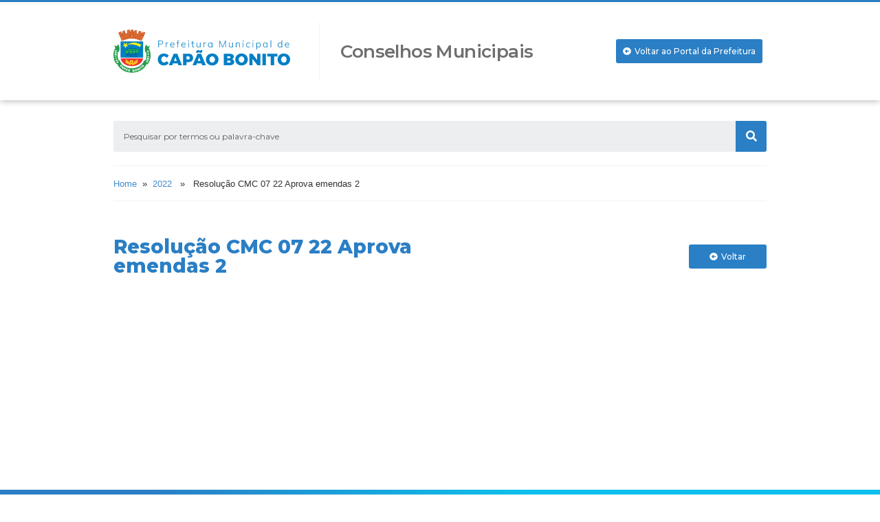

--- FILE ---
content_type: text/html; charset=UTF-8
request_url: https://conselhos.capaobonito.sp.gov.br/resoluc%CC%A7a%CC%83o-cmc-07-22-aprova-emendas-2/
body_size: 21622
content:
<!doctype html>
<html lang="pt-BR">
<head>
	<meta charset="UTF-8">
		<meta name="viewport" content="width=device-width, initial-scale=1">
	<link rel="profile" href="http://gmpg.org/xfn/11">
	<title>Resolução CMC 07 22 Aprova emendas 2 &#8211; Conselhos Municipais de Capão Bonito</title>
<meta name='robots' content='max-image-preview:large' />
	<style>img:is([sizes="auto" i], [sizes^="auto," i]) { contain-intrinsic-size: 3000px 1500px }</style>
	<link rel="alternate" type="application/rss+xml" title="Feed para Conselhos Municipais de Capão Bonito &raquo;" href="https://conselhos.capaobonito.sp.gov.br/feed/" />
<link rel="alternate" type="application/rss+xml" title="Feed de comentários para Conselhos Municipais de Capão Bonito &raquo;" href="https://conselhos.capaobonito.sp.gov.br/comments/feed/" />
<link rel="alternate" type="application/rss+xml" title="Feed de comentários para Conselhos Municipais de Capão Bonito &raquo; Resolução CMC 07 22 Aprova emendas 2" href="https://conselhos.capaobonito.sp.gov.br/resoluc%cc%a7a%cc%83o-cmc-07-22-aprova-emendas-2/feed/" />
<script type="text/javascript">
/* <![CDATA[ */
window._wpemojiSettings = {"baseUrl":"https:\/\/s.w.org\/images\/core\/emoji\/15.0.3\/72x72\/","ext":".png","svgUrl":"https:\/\/s.w.org\/images\/core\/emoji\/15.0.3\/svg\/","svgExt":".svg","source":{"concatemoji":"https:\/\/conselhos.capaobonito.sp.gov.br\/wp-includes\/js\/wp-emoji-release.min.js?ver=6.7.4"}};
/*! This file is auto-generated */
!function(i,n){var o,s,e;function c(e){try{var t={supportTests:e,timestamp:(new Date).valueOf()};sessionStorage.setItem(o,JSON.stringify(t))}catch(e){}}function p(e,t,n){e.clearRect(0,0,e.canvas.width,e.canvas.height),e.fillText(t,0,0);var t=new Uint32Array(e.getImageData(0,0,e.canvas.width,e.canvas.height).data),r=(e.clearRect(0,0,e.canvas.width,e.canvas.height),e.fillText(n,0,0),new Uint32Array(e.getImageData(0,0,e.canvas.width,e.canvas.height).data));return t.every(function(e,t){return e===r[t]})}function u(e,t,n){switch(t){case"flag":return n(e,"\ud83c\udff3\ufe0f\u200d\u26a7\ufe0f","\ud83c\udff3\ufe0f\u200b\u26a7\ufe0f")?!1:!n(e,"\ud83c\uddfa\ud83c\uddf3","\ud83c\uddfa\u200b\ud83c\uddf3")&&!n(e,"\ud83c\udff4\udb40\udc67\udb40\udc62\udb40\udc65\udb40\udc6e\udb40\udc67\udb40\udc7f","\ud83c\udff4\u200b\udb40\udc67\u200b\udb40\udc62\u200b\udb40\udc65\u200b\udb40\udc6e\u200b\udb40\udc67\u200b\udb40\udc7f");case"emoji":return!n(e,"\ud83d\udc26\u200d\u2b1b","\ud83d\udc26\u200b\u2b1b")}return!1}function f(e,t,n){var r="undefined"!=typeof WorkerGlobalScope&&self instanceof WorkerGlobalScope?new OffscreenCanvas(300,150):i.createElement("canvas"),a=r.getContext("2d",{willReadFrequently:!0}),o=(a.textBaseline="top",a.font="600 32px Arial",{});return e.forEach(function(e){o[e]=t(a,e,n)}),o}function t(e){var t=i.createElement("script");t.src=e,t.defer=!0,i.head.appendChild(t)}"undefined"!=typeof Promise&&(o="wpEmojiSettingsSupports",s=["flag","emoji"],n.supports={everything:!0,everythingExceptFlag:!0},e=new Promise(function(e){i.addEventListener("DOMContentLoaded",e,{once:!0})}),new Promise(function(t){var n=function(){try{var e=JSON.parse(sessionStorage.getItem(o));if("object"==typeof e&&"number"==typeof e.timestamp&&(new Date).valueOf()<e.timestamp+604800&&"object"==typeof e.supportTests)return e.supportTests}catch(e){}return null}();if(!n){if("undefined"!=typeof Worker&&"undefined"!=typeof OffscreenCanvas&&"undefined"!=typeof URL&&URL.createObjectURL&&"undefined"!=typeof Blob)try{var e="postMessage("+f.toString()+"("+[JSON.stringify(s),u.toString(),p.toString()].join(",")+"));",r=new Blob([e],{type:"text/javascript"}),a=new Worker(URL.createObjectURL(r),{name:"wpTestEmojiSupports"});return void(a.onmessage=function(e){c(n=e.data),a.terminate(),t(n)})}catch(e){}c(n=f(s,u,p))}t(n)}).then(function(e){for(var t in e)n.supports[t]=e[t],n.supports.everything=n.supports.everything&&n.supports[t],"flag"!==t&&(n.supports.everythingExceptFlag=n.supports.everythingExceptFlag&&n.supports[t]);n.supports.everythingExceptFlag=n.supports.everythingExceptFlag&&!n.supports.flag,n.DOMReady=!1,n.readyCallback=function(){n.DOMReady=!0}}).then(function(){return e}).then(function(){var e;n.supports.everything||(n.readyCallback(),(e=n.source||{}).concatemoji?t(e.concatemoji):e.wpemoji&&e.twemoji&&(t(e.twemoji),t(e.wpemoji)))}))}((window,document),window._wpemojiSettings);
/* ]]> */
</script>
<link rel='stylesheet' id='dce-animations-css' href='https://conselhos.capaobonito.sp.gov.br/wp-content/plugins/dynamic-content-for-elementor/assets/css/animations.css?ver=1.16.9' type='text/css' media='all' />
<style id='wp-emoji-styles-inline-css' type='text/css'>

	img.wp-smiley, img.emoji {
		display: inline !important;
		border: none !important;
		box-shadow: none !important;
		height: 1em !important;
		width: 1em !important;
		margin: 0 0.07em !important;
		vertical-align: -0.1em !important;
		background: none !important;
		padding: 0 !important;
	}
</style>
<link rel='stylesheet' id='wp-block-library-css' href='https://conselhos.capaobonito.sp.gov.br/wp-includes/css/dist/block-library/style.min.css?ver=6.7.4' type='text/css' media='all' />
<style id='classic-theme-styles-inline-css' type='text/css'>
/*! This file is auto-generated */
.wp-block-button__link{color:#fff;background-color:#32373c;border-radius:9999px;box-shadow:none;text-decoration:none;padding:calc(.667em + 2px) calc(1.333em + 2px);font-size:1.125em}.wp-block-file__button{background:#32373c;color:#fff;text-decoration:none}
</style>
<style id='global-styles-inline-css' type='text/css'>
:root{--wp--preset--aspect-ratio--square: 1;--wp--preset--aspect-ratio--4-3: 4/3;--wp--preset--aspect-ratio--3-4: 3/4;--wp--preset--aspect-ratio--3-2: 3/2;--wp--preset--aspect-ratio--2-3: 2/3;--wp--preset--aspect-ratio--16-9: 16/9;--wp--preset--aspect-ratio--9-16: 9/16;--wp--preset--color--black: #000000;--wp--preset--color--cyan-bluish-gray: #abb8c3;--wp--preset--color--white: #ffffff;--wp--preset--color--pale-pink: #f78da7;--wp--preset--color--vivid-red: #cf2e2e;--wp--preset--color--luminous-vivid-orange: #ff6900;--wp--preset--color--luminous-vivid-amber: #fcb900;--wp--preset--color--light-green-cyan: #7bdcb5;--wp--preset--color--vivid-green-cyan: #00d084;--wp--preset--color--pale-cyan-blue: #8ed1fc;--wp--preset--color--vivid-cyan-blue: #0693e3;--wp--preset--color--vivid-purple: #9b51e0;--wp--preset--gradient--vivid-cyan-blue-to-vivid-purple: linear-gradient(135deg,rgba(6,147,227,1) 0%,rgb(155,81,224) 100%);--wp--preset--gradient--light-green-cyan-to-vivid-green-cyan: linear-gradient(135deg,rgb(122,220,180) 0%,rgb(0,208,130) 100%);--wp--preset--gradient--luminous-vivid-amber-to-luminous-vivid-orange: linear-gradient(135deg,rgba(252,185,0,1) 0%,rgba(255,105,0,1) 100%);--wp--preset--gradient--luminous-vivid-orange-to-vivid-red: linear-gradient(135deg,rgba(255,105,0,1) 0%,rgb(207,46,46) 100%);--wp--preset--gradient--very-light-gray-to-cyan-bluish-gray: linear-gradient(135deg,rgb(238,238,238) 0%,rgb(169,184,195) 100%);--wp--preset--gradient--cool-to-warm-spectrum: linear-gradient(135deg,rgb(74,234,220) 0%,rgb(151,120,209) 20%,rgb(207,42,186) 40%,rgb(238,44,130) 60%,rgb(251,105,98) 80%,rgb(254,248,76) 100%);--wp--preset--gradient--blush-light-purple: linear-gradient(135deg,rgb(255,206,236) 0%,rgb(152,150,240) 100%);--wp--preset--gradient--blush-bordeaux: linear-gradient(135deg,rgb(254,205,165) 0%,rgb(254,45,45) 50%,rgb(107,0,62) 100%);--wp--preset--gradient--luminous-dusk: linear-gradient(135deg,rgb(255,203,112) 0%,rgb(199,81,192) 50%,rgb(65,88,208) 100%);--wp--preset--gradient--pale-ocean: linear-gradient(135deg,rgb(255,245,203) 0%,rgb(182,227,212) 50%,rgb(51,167,181) 100%);--wp--preset--gradient--electric-grass: linear-gradient(135deg,rgb(202,248,128) 0%,rgb(113,206,126) 100%);--wp--preset--gradient--midnight: linear-gradient(135deg,rgb(2,3,129) 0%,rgb(40,116,252) 100%);--wp--preset--font-size--small: 13px;--wp--preset--font-size--medium: 20px;--wp--preset--font-size--large: 36px;--wp--preset--font-size--x-large: 42px;--wp--preset--spacing--20: 0.44rem;--wp--preset--spacing--30: 0.67rem;--wp--preset--spacing--40: 1rem;--wp--preset--spacing--50: 1.5rem;--wp--preset--spacing--60: 2.25rem;--wp--preset--spacing--70: 3.38rem;--wp--preset--spacing--80: 5.06rem;--wp--preset--shadow--natural: 6px 6px 9px rgba(0, 0, 0, 0.2);--wp--preset--shadow--deep: 12px 12px 50px rgba(0, 0, 0, 0.4);--wp--preset--shadow--sharp: 6px 6px 0px rgba(0, 0, 0, 0.2);--wp--preset--shadow--outlined: 6px 6px 0px -3px rgba(255, 255, 255, 1), 6px 6px rgba(0, 0, 0, 1);--wp--preset--shadow--crisp: 6px 6px 0px rgba(0, 0, 0, 1);}:where(.is-layout-flex){gap: 0.5em;}:where(.is-layout-grid){gap: 0.5em;}body .is-layout-flex{display: flex;}.is-layout-flex{flex-wrap: wrap;align-items: center;}.is-layout-flex > :is(*, div){margin: 0;}body .is-layout-grid{display: grid;}.is-layout-grid > :is(*, div){margin: 0;}:where(.wp-block-columns.is-layout-flex){gap: 2em;}:where(.wp-block-columns.is-layout-grid){gap: 2em;}:where(.wp-block-post-template.is-layout-flex){gap: 1.25em;}:where(.wp-block-post-template.is-layout-grid){gap: 1.25em;}.has-black-color{color: var(--wp--preset--color--black) !important;}.has-cyan-bluish-gray-color{color: var(--wp--preset--color--cyan-bluish-gray) !important;}.has-white-color{color: var(--wp--preset--color--white) !important;}.has-pale-pink-color{color: var(--wp--preset--color--pale-pink) !important;}.has-vivid-red-color{color: var(--wp--preset--color--vivid-red) !important;}.has-luminous-vivid-orange-color{color: var(--wp--preset--color--luminous-vivid-orange) !important;}.has-luminous-vivid-amber-color{color: var(--wp--preset--color--luminous-vivid-amber) !important;}.has-light-green-cyan-color{color: var(--wp--preset--color--light-green-cyan) !important;}.has-vivid-green-cyan-color{color: var(--wp--preset--color--vivid-green-cyan) !important;}.has-pale-cyan-blue-color{color: var(--wp--preset--color--pale-cyan-blue) !important;}.has-vivid-cyan-blue-color{color: var(--wp--preset--color--vivid-cyan-blue) !important;}.has-vivid-purple-color{color: var(--wp--preset--color--vivid-purple) !important;}.has-black-background-color{background-color: var(--wp--preset--color--black) !important;}.has-cyan-bluish-gray-background-color{background-color: var(--wp--preset--color--cyan-bluish-gray) !important;}.has-white-background-color{background-color: var(--wp--preset--color--white) !important;}.has-pale-pink-background-color{background-color: var(--wp--preset--color--pale-pink) !important;}.has-vivid-red-background-color{background-color: var(--wp--preset--color--vivid-red) !important;}.has-luminous-vivid-orange-background-color{background-color: var(--wp--preset--color--luminous-vivid-orange) !important;}.has-luminous-vivid-amber-background-color{background-color: var(--wp--preset--color--luminous-vivid-amber) !important;}.has-light-green-cyan-background-color{background-color: var(--wp--preset--color--light-green-cyan) !important;}.has-vivid-green-cyan-background-color{background-color: var(--wp--preset--color--vivid-green-cyan) !important;}.has-pale-cyan-blue-background-color{background-color: var(--wp--preset--color--pale-cyan-blue) !important;}.has-vivid-cyan-blue-background-color{background-color: var(--wp--preset--color--vivid-cyan-blue) !important;}.has-vivid-purple-background-color{background-color: var(--wp--preset--color--vivid-purple) !important;}.has-black-border-color{border-color: var(--wp--preset--color--black) !important;}.has-cyan-bluish-gray-border-color{border-color: var(--wp--preset--color--cyan-bluish-gray) !important;}.has-white-border-color{border-color: var(--wp--preset--color--white) !important;}.has-pale-pink-border-color{border-color: var(--wp--preset--color--pale-pink) !important;}.has-vivid-red-border-color{border-color: var(--wp--preset--color--vivid-red) !important;}.has-luminous-vivid-orange-border-color{border-color: var(--wp--preset--color--luminous-vivid-orange) !important;}.has-luminous-vivid-amber-border-color{border-color: var(--wp--preset--color--luminous-vivid-amber) !important;}.has-light-green-cyan-border-color{border-color: var(--wp--preset--color--light-green-cyan) !important;}.has-vivid-green-cyan-border-color{border-color: var(--wp--preset--color--vivid-green-cyan) !important;}.has-pale-cyan-blue-border-color{border-color: var(--wp--preset--color--pale-cyan-blue) !important;}.has-vivid-cyan-blue-border-color{border-color: var(--wp--preset--color--vivid-cyan-blue) !important;}.has-vivid-purple-border-color{border-color: var(--wp--preset--color--vivid-purple) !important;}.has-vivid-cyan-blue-to-vivid-purple-gradient-background{background: var(--wp--preset--gradient--vivid-cyan-blue-to-vivid-purple) !important;}.has-light-green-cyan-to-vivid-green-cyan-gradient-background{background: var(--wp--preset--gradient--light-green-cyan-to-vivid-green-cyan) !important;}.has-luminous-vivid-amber-to-luminous-vivid-orange-gradient-background{background: var(--wp--preset--gradient--luminous-vivid-amber-to-luminous-vivid-orange) !important;}.has-luminous-vivid-orange-to-vivid-red-gradient-background{background: var(--wp--preset--gradient--luminous-vivid-orange-to-vivid-red) !important;}.has-very-light-gray-to-cyan-bluish-gray-gradient-background{background: var(--wp--preset--gradient--very-light-gray-to-cyan-bluish-gray) !important;}.has-cool-to-warm-spectrum-gradient-background{background: var(--wp--preset--gradient--cool-to-warm-spectrum) !important;}.has-blush-light-purple-gradient-background{background: var(--wp--preset--gradient--blush-light-purple) !important;}.has-blush-bordeaux-gradient-background{background: var(--wp--preset--gradient--blush-bordeaux) !important;}.has-luminous-dusk-gradient-background{background: var(--wp--preset--gradient--luminous-dusk) !important;}.has-pale-ocean-gradient-background{background: var(--wp--preset--gradient--pale-ocean) !important;}.has-electric-grass-gradient-background{background: var(--wp--preset--gradient--electric-grass) !important;}.has-midnight-gradient-background{background: var(--wp--preset--gradient--midnight) !important;}.has-small-font-size{font-size: var(--wp--preset--font-size--small) !important;}.has-medium-font-size{font-size: var(--wp--preset--font-size--medium) !important;}.has-large-font-size{font-size: var(--wp--preset--font-size--large) !important;}.has-x-large-font-size{font-size: var(--wp--preset--font-size--x-large) !important;}
:where(.wp-block-post-template.is-layout-flex){gap: 1.25em;}:where(.wp-block-post-template.is-layout-grid){gap: 1.25em;}
:where(.wp-block-columns.is-layout-flex){gap: 2em;}:where(.wp-block-columns.is-layout-grid){gap: 2em;}
:root :where(.wp-block-pullquote){font-size: 1.5em;line-height: 1.6;}
</style>
<link rel='stylesheet' id='dashicons-css' href='https://conselhos.capaobonito.sp.gov.br/wp-includes/css/dashicons.min.css?ver=6.7.4' type='text/css' media='all' />
<link rel='stylesheet' id='post-views-counter-frontend-css' href='https://conselhos.capaobonito.sp.gov.br/wp-content/plugins/post-views-counter/css/frontend.css?ver=1.3.9' type='text/css' media='all' />
<link rel='stylesheet' id='hello-elementor-css' href='https://conselhos.capaobonito.sp.gov.br/wp-content/themes/hello-elementor/style.min.css?ver=2.4.1' type='text/css' media='all' />
<link rel='stylesheet' id='hello-elementor-theme-style-css' href='https://conselhos.capaobonito.sp.gov.br/wp-content/themes/hello-elementor/theme.min.css?ver=2.4.1' type='text/css' media='all' />
<link rel='stylesheet' id='elementor-icons-css' href='https://conselhos.capaobonito.sp.gov.br/wp-content/plugins/elementor/assets/lib/eicons/css/elementor-icons.min.css?ver=5.12.0' type='text/css' media='all' />
<link rel='stylesheet' id='elementor-frontend-css' href='https://conselhos.capaobonito.sp.gov.br/wp-content/uploads/elementor/css/custom-frontend.min.css?ver=1735753222' type='text/css' media='all' />
<style id='elementor-frontend-inline-css' type='text/css'>
.elementor-kit-6{--e-global-color-primary:#2A7FC5;--e-global-color-secondary:#0C6342;--e-global-color-text:#000000;--e-global-color-accent:#1967A8;--e-global-color-6383288:#71B250;--e-global-color-ab6f8f1:#E3E6EB;--e-global-color-0418db9:#CCD2DB;--e-global-color-a364d61:#69717E;--e-global-color-7ad4f31:#FFFFFF;--e-global-typography-primary-font-family:"Montserrat";--e-global-typography-primary-font-weight:600;--e-global-typography-secondary-font-family:"Montserrat";--e-global-typography-secondary-font-weight:400;--e-global-typography-text-font-family:"Montserrat";--e-global-typography-text-font-weight:400;--e-global-typography-accent-font-family:"Montserrat";--e-global-typography-accent-font-weight:500;}.elementor-kit-6 a{color:#2A7FC5;}.elementor-section.elementor-section-boxed > .elementor-container{max-width:1070px;}.elementor-widget:not(:last-child){margin-bottom:10px;}{}h1.entry-title{display:var(--page-title-display);}.site-header{padding-right:0px;padding-left:0px;}@media(max-width:998px){.elementor-section.elementor-section-boxed > .elementor-container{max-width:1024px;}}@media(max-width:767px){.elementor-section.elementor-section-boxed > .elementor-container{max-width:767px;}}
@font-face{font-family:eicons;src:url(https://conselhos.capaobonito.sp.gov.br/wp-content/plugins/elementor/assets/lib/eicons/fonts/eicons.eot?5.10.0);src:url(https://conselhos.capaobonito.sp.gov.br/wp-content/plugins/elementor/assets/lib/eicons/fonts/eicons.eot?5.10.0#iefix) format("embedded-opentype"),url(https://conselhos.capaobonito.sp.gov.br/wp-content/plugins/elementor/assets/lib/eicons/fonts/eicons.woff2?5.10.0) format("woff2"),url(https://conselhos.capaobonito.sp.gov.br/wp-content/plugins/elementor/assets/lib/eicons/fonts/eicons.woff?5.10.0) format("woff"),url(https://conselhos.capaobonito.sp.gov.br/wp-content/plugins/elementor/assets/lib/eicons/fonts/eicons.ttf?5.10.0) format("truetype"),url(https://conselhos.capaobonito.sp.gov.br/wp-content/plugins/elementor/assets/lib/eicons/fonts/eicons.svg?5.10.0#eicon) format("svg");font-weight:400;font-style:normal}
.elementor-widget-heading .elementor-heading-title{color:var( --e-global-color-primary );font-family:var( --e-global-typography-primary-font-family ), Sans-serif;font-weight:var( --e-global-typography-primary-font-weight );}.elementor-widget-image .widget-image-caption{color:var( --e-global-color-text );font-family:var( --e-global-typography-text-font-family ), Sans-serif;font-weight:var( --e-global-typography-text-font-weight );}.elementor-widget-text-editor{color:var( --e-global-color-text );font-family:var( --e-global-typography-text-font-family ), Sans-serif;font-weight:var( --e-global-typography-text-font-weight );}.elementor-widget-text-editor.elementor-drop-cap-view-stacked .elementor-drop-cap{background-color:var( --e-global-color-primary );}.elementor-widget-text-editor.elementor-drop-cap-view-framed .elementor-drop-cap, .elementor-widget-text-editor.elementor-drop-cap-view-default .elementor-drop-cap{color:var( --e-global-color-primary );border-color:var( --e-global-color-primary );}.elementor-widget-button .elementor-button{font-family:var( --e-global-typography-accent-font-family ), Sans-serif;font-weight:var( --e-global-typography-accent-font-weight );background-color:var( --e-global-color-accent );}.elementor-widget-divider{--divider-color:var( --e-global-color-secondary );}.elementor-widget-divider .elementor-divider__text{color:var( --e-global-color-secondary );font-family:var( --e-global-typography-secondary-font-family ), Sans-serif;font-weight:var( --e-global-typography-secondary-font-weight );}.elementor-widget-divider.elementor-view-stacked .elementor-icon{background-color:var( --e-global-color-secondary );}.elementor-widget-divider.elementor-view-framed .elementor-icon, .elementor-widget-divider.elementor-view-default .elementor-icon{color:var( --e-global-color-secondary );border-color:var( --e-global-color-secondary );}.elementor-widget-divider.elementor-view-framed .elementor-icon, .elementor-widget-divider.elementor-view-default .elementor-icon svg{fill:var( --e-global-color-secondary );}.elementor-widget-image-box .elementor-image-box-title{color:var( --e-global-color-primary );font-family:var( --e-global-typography-primary-font-family ), Sans-serif;font-weight:var( --e-global-typography-primary-font-weight );}.elementor-widget-image-box .elementor-image-box-description{color:var( --e-global-color-text );font-family:var( --e-global-typography-text-font-family ), Sans-serif;font-weight:var( --e-global-typography-text-font-weight );}.elementor-widget-icon.elementor-view-stacked .elementor-icon{background-color:var( --e-global-color-primary );}.elementor-widget-icon.elementor-view-framed .elementor-icon, .elementor-widget-icon.elementor-view-default .elementor-icon{color:var( --e-global-color-primary );border-color:var( --e-global-color-primary );}.elementor-widget-icon.elementor-view-framed .elementor-icon, .elementor-widget-icon.elementor-view-default .elementor-icon svg{fill:var( --e-global-color-primary );}.elementor-widget-icon-box.elementor-view-stacked .elementor-icon{background-color:var( --e-global-color-primary );}.elementor-widget-icon-box.elementor-view-framed .elementor-icon, .elementor-widget-icon-box.elementor-view-default .elementor-icon{fill:var( --e-global-color-primary );color:var( --e-global-color-primary );border-color:var( --e-global-color-primary );}.elementor-widget-icon-box .elementor-icon-box-title{color:var( --e-global-color-primary );}.elementor-widget-icon-box .elementor-icon-box-title, .elementor-widget-icon-box .elementor-icon-box-title a{font-family:var( --e-global-typography-primary-font-family ), Sans-serif;font-weight:var( --e-global-typography-primary-font-weight );}.elementor-widget-icon-box .elementor-icon-box-description{color:var( --e-global-color-text );font-family:var( --e-global-typography-text-font-family ), Sans-serif;font-weight:var( --e-global-typography-text-font-weight );}.elementor-widget-star-rating .elementor-star-rating__title{color:var( --e-global-color-text );font-family:var( --e-global-typography-text-font-family ), Sans-serif;font-weight:var( --e-global-typography-text-font-weight );}.elementor-widget-image-gallery .gallery-item .gallery-caption{font-family:var( --e-global-typography-accent-font-family ), Sans-serif;font-weight:var( --e-global-typography-accent-font-weight );}.elementor-widget-icon-list .elementor-icon-list-item:not(:last-child):after{border-color:var( --e-global-color-text );}.elementor-widget-icon-list .elementor-icon-list-icon i{color:var( --e-global-color-primary );}.elementor-widget-icon-list .elementor-icon-list-icon svg{fill:var( --e-global-color-primary );}.elementor-widget-icon-list .elementor-icon-list-text{color:var( --e-global-color-secondary );}.elementor-widget-icon-list .elementor-icon-list-item > .elementor-icon-list-text, .elementor-widget-icon-list .elementor-icon-list-item > a{font-family:var( --e-global-typography-text-font-family ), Sans-serif;font-weight:var( --e-global-typography-text-font-weight );}.elementor-widget-counter .elementor-counter-number-wrapper{color:var( --e-global-color-primary );font-family:var( --e-global-typography-primary-font-family ), Sans-serif;font-weight:var( --e-global-typography-primary-font-weight );}.elementor-widget-counter .elementor-counter-title{color:var( --e-global-color-secondary );font-family:var( --e-global-typography-secondary-font-family ), Sans-serif;font-weight:var( --e-global-typography-secondary-font-weight );}.elementor-widget-progress .elementor-progress-wrapper .elementor-progress-bar{background-color:var( --e-global-color-primary );}.elementor-widget-progress .elementor-title{color:var( --e-global-color-primary );font-family:var( --e-global-typography-text-font-family ), Sans-serif;font-weight:var( --e-global-typography-text-font-weight );}.elementor-widget-testimonial .elementor-testimonial-content{color:var( --e-global-color-text );font-family:var( --e-global-typography-text-font-family ), Sans-serif;font-weight:var( --e-global-typography-text-font-weight );}.elementor-widget-testimonial .elementor-testimonial-name{color:var( --e-global-color-primary );font-family:var( --e-global-typography-primary-font-family ), Sans-serif;font-weight:var( --e-global-typography-primary-font-weight );}.elementor-widget-testimonial .elementor-testimonial-job{color:var( --e-global-color-secondary );font-family:var( --e-global-typography-secondary-font-family ), Sans-serif;font-weight:var( --e-global-typography-secondary-font-weight );}.elementor-widget-tabs .elementor-tab-title, .elementor-widget-tabs .elementor-tab-title a{color:var( --e-global-color-primary );}.elementor-widget-tabs .elementor-tab-title.elementor-active,
					 .elementor-widget-tabs .elementor-tab-title.elementor-active a{color:var( --e-global-color-accent );}.elementor-widget-tabs .elementor-tab-title{font-family:var( --e-global-typography-primary-font-family ), Sans-serif;font-weight:var( --e-global-typography-primary-font-weight );}.elementor-widget-tabs .elementor-tab-content{color:var( --e-global-color-text );font-family:var( --e-global-typography-text-font-family ), Sans-serif;font-weight:var( --e-global-typography-text-font-weight );}.elementor-widget-accordion .elementor-accordion-icon, .elementor-widget-accordion .elementor-accordion-title{color:var( --e-global-color-primary );}.elementor-widget-accordion .elementor-accordion-icon svg{fill:var( --e-global-color-primary );}.elementor-widget-accordion .elementor-active .elementor-accordion-icon, .elementor-widget-accordion .elementor-active .elementor-accordion-title{color:var( --e-global-color-accent );}.elementor-widget-accordion .elementor-active .elementor-accordion-icon svg{fill:var( --e-global-color-accent );}.elementor-widget-accordion .elementor-accordion-title{font-family:var( --e-global-typography-primary-font-family ), Sans-serif;font-weight:var( --e-global-typography-primary-font-weight );}.elementor-widget-accordion .elementor-tab-content{color:var( --e-global-color-text );font-family:var( --e-global-typography-text-font-family ), Sans-serif;font-weight:var( --e-global-typography-text-font-weight );}.elementor-widget-toggle .elementor-toggle-title, .elementor-widget-toggle .elementor-toggle-icon{color:var( --e-global-color-primary );}.elementor-widget-toggle .elementor-toggle-icon svg{fill:var( --e-global-color-primary );}.elementor-widget-toggle .elementor-tab-title.elementor-active a, .elementor-widget-toggle .elementor-tab-title.elementor-active .elementor-toggle-icon{color:var( --e-global-color-accent );}.elementor-widget-toggle .elementor-toggle-title{font-family:var( --e-global-typography-primary-font-family ), Sans-serif;font-weight:var( --e-global-typography-primary-font-weight );}.elementor-widget-toggle .elementor-tab-content{color:var( --e-global-color-text );font-family:var( --e-global-typography-text-font-family ), Sans-serif;font-weight:var( --e-global-typography-text-font-weight );}.elementor-widget-alert .elementor-alert-title{font-family:var( --e-global-typography-primary-font-family ), Sans-serif;font-weight:var( --e-global-typography-primary-font-weight );}.elementor-widget-alert .elementor-alert-description{font-family:var( --e-global-typography-text-font-family ), Sans-serif;font-weight:var( --e-global-typography-text-font-weight );}.elementor-widget-text-path{font-family:var( --e-global-typography-text-font-family ), Sans-serif;font-weight:var( --e-global-typography-text-font-weight );}.elementor-widget-theme-site-logo .widget-image-caption{color:var( --e-global-color-text );font-family:var( --e-global-typography-text-font-family ), Sans-serif;font-weight:var( --e-global-typography-text-font-weight );}.elementor-widget-theme-site-title .elementor-heading-title{color:var( --e-global-color-primary );font-family:var( --e-global-typography-primary-font-family ), Sans-serif;font-weight:var( --e-global-typography-primary-font-weight );}.elementor-widget-theme-page-title .elementor-heading-title{color:var( --e-global-color-primary );font-family:var( --e-global-typography-primary-font-family ), Sans-serif;font-weight:var( --e-global-typography-primary-font-weight );}.elementor-widget-theme-post-title .elementor-heading-title{color:var( --e-global-color-primary );font-family:var( --e-global-typography-primary-font-family ), Sans-serif;font-weight:var( --e-global-typography-primary-font-weight );}.elementor-widget-theme-post-excerpt .elementor-widget-container{color:var( --e-global-color-text );font-family:var( --e-global-typography-text-font-family ), Sans-serif;font-weight:var( --e-global-typography-text-font-weight );}.elementor-widget-theme-post-content{color:var( --e-global-color-text );font-family:var( --e-global-typography-text-font-family ), Sans-serif;font-weight:var( --e-global-typography-text-font-weight );}.elementor-widget-theme-post-featured-image .widget-image-caption{color:var( --e-global-color-text );font-family:var( --e-global-typography-text-font-family ), Sans-serif;font-weight:var( --e-global-typography-text-font-weight );}.elementor-widget-theme-archive-title .elementor-heading-title{color:var( --e-global-color-primary );font-family:var( --e-global-typography-primary-font-family ), Sans-serif;font-weight:var( --e-global-typography-primary-font-weight );}.elementor-widget-archive-posts .elementor-post__title, .elementor-widget-archive-posts .elementor-post__title a{color:var( --e-global-color-secondary );font-family:var( --e-global-typography-primary-font-family ), Sans-serif;font-weight:var( --e-global-typography-primary-font-weight );}.elementor-widget-archive-posts .elementor-post__meta-data{font-family:var( --e-global-typography-secondary-font-family ), Sans-serif;font-weight:var( --e-global-typography-secondary-font-weight );}.elementor-widget-archive-posts .elementor-post__excerpt p{font-family:var( --e-global-typography-text-font-family ), Sans-serif;font-weight:var( --e-global-typography-text-font-weight );}.elementor-widget-archive-posts .elementor-post__read-more{color:var( --e-global-color-accent );font-family:var( --e-global-typography-accent-font-family ), Sans-serif;font-weight:var( --e-global-typography-accent-font-weight );}.elementor-widget-archive-posts .elementor-post__card .elementor-post__badge{background-color:var( --e-global-color-accent );font-family:var( --e-global-typography-accent-font-family ), Sans-serif;font-weight:var( --e-global-typography-accent-font-weight );}.elementor-widget-archive-posts .elementor-pagination{font-family:var( --e-global-typography-secondary-font-family ), Sans-serif;font-weight:var( --e-global-typography-secondary-font-weight );}.elementor-widget-archive-posts .ecs-load-more-button .elementor-button{font-family:var( --e-global-typography-accent-font-family ), Sans-serif;font-weight:var( --e-global-typography-accent-font-weight );background-color:var( --e-global-color-accent );}.elementor-widget-archive-posts .elementor-button{font-family:var( --e-global-typography-accent-font-family ), Sans-serif;font-weight:var( --e-global-typography-accent-font-weight );background-color:var( --e-global-color-accent );}.elementor-widget-archive-posts .e-load-more-message{font-family:var( --e-global-typography-secondary-font-family ), Sans-serif;font-weight:var( --e-global-typography-secondary-font-weight );}.elementor-widget-archive-posts .elementor-posts-nothing-found{color:var( --e-global-color-text );font-family:var( --e-global-typography-text-font-family ), Sans-serif;font-weight:var( --e-global-typography-text-font-weight );}.elementor-widget-posts .elementor-post__title, .elementor-widget-posts .elementor-post__title a{color:var( --e-global-color-secondary );font-family:var( --e-global-typography-primary-font-family ), Sans-serif;font-weight:var( --e-global-typography-primary-font-weight );}.elementor-widget-posts .elementor-post__meta-data{font-family:var( --e-global-typography-secondary-font-family ), Sans-serif;font-weight:var( --e-global-typography-secondary-font-weight );}.elementor-widget-posts .elementor-post__excerpt p{font-family:var( --e-global-typography-text-font-family ), Sans-serif;font-weight:var( --e-global-typography-text-font-weight );}.elementor-widget-posts .elementor-post__read-more{color:var( --e-global-color-accent );font-family:var( --e-global-typography-accent-font-family ), Sans-serif;font-weight:var( --e-global-typography-accent-font-weight );}.elementor-widget-posts .elementor-post__card .elementor-post__badge{background-color:var( --e-global-color-accent );font-family:var( --e-global-typography-accent-font-family ), Sans-serif;font-weight:var( --e-global-typography-accent-font-weight );}.elementor-widget-posts .elementor-pagination{font-family:var( --e-global-typography-secondary-font-family ), Sans-serif;font-weight:var( --e-global-typography-secondary-font-weight );}.elementor-widget-posts .ecs-load-more-button .elementor-button{font-family:var( --e-global-typography-accent-font-family ), Sans-serif;font-weight:var( --e-global-typography-accent-font-weight );background-color:var( --e-global-color-accent );}.elementor-widget-posts .elementor-button{font-family:var( --e-global-typography-accent-font-family ), Sans-serif;font-weight:var( --e-global-typography-accent-font-weight );background-color:var( --e-global-color-accent );}.elementor-widget-posts .e-load-more-message{font-family:var( --e-global-typography-secondary-font-family ), Sans-serif;font-weight:var( --e-global-typography-secondary-font-weight );}.elementor-widget-portfolio a .elementor-portfolio-item__overlay{background-color:var( --e-global-color-accent );}.elementor-widget-portfolio .elementor-portfolio-item__title{font-family:var( --e-global-typography-primary-font-family ), Sans-serif;font-weight:var( --e-global-typography-primary-font-weight );}.elementor-widget-portfolio .elementor-portfolio__filter{color:var( --e-global-color-text );font-family:var( --e-global-typography-primary-font-family ), Sans-serif;font-weight:var( --e-global-typography-primary-font-weight );}.elementor-widget-portfolio .elementor-portfolio__filter.elementor-active{color:var( --e-global-color-primary );}.elementor-widget-gallery .elementor-gallery-item__title{font-family:var( --e-global-typography-primary-font-family ), Sans-serif;font-weight:var( --e-global-typography-primary-font-weight );}.elementor-widget-gallery .elementor-gallery-item__description{font-family:var( --e-global-typography-text-font-family ), Sans-serif;font-weight:var( --e-global-typography-text-font-weight );}.elementor-widget-gallery{--galleries-title-color-normal:var( --e-global-color-primary );--galleries-title-color-hover:var( --e-global-color-secondary );--galleries-pointer-bg-color-hover:var( --e-global-color-accent );--gallery-title-color-active:var( --e-global-color-secondary );--galleries-pointer-bg-color-active:var( --e-global-color-accent );}.elementor-widget-gallery .elementor-gallery-title{font-family:var( --e-global-typography-primary-font-family ), Sans-serif;font-weight:var( --e-global-typography-primary-font-weight );}.elementor-widget-form .elementor-field-group > label, .elementor-widget-form .elementor-field-subgroup label{color:var( --e-global-color-text );}.elementor-widget-form .elementor-field-group > label{font-family:var( --e-global-typography-text-font-family ), Sans-serif;font-weight:var( --e-global-typography-text-font-weight );}.elementor-widget-form .elementor-field-type-html{color:var( --e-global-color-text );font-family:var( --e-global-typography-text-font-family ), Sans-serif;font-weight:var( --e-global-typography-text-font-weight );}.elementor-widget-form .elementor-field-group .elementor-field{color:var( --e-global-color-text );}.elementor-widget-form .select2-container--default .select2-selection--single .select2-selection__rendered{color:var( --e-global-color-text );font-family:var( --e-global-typography-text-font-family ), Sans-serif;font-weight:var( --e-global-typography-text-font-weight );}.elementor-widget-form ..select2-container--default .select2-selection--multiple .select2-selection__rendered{color:var( --e-global-color-text );}.elementor-widget-form .elementor-field-group .elementor-field, .elementor-widget-form .elementor-field-subgroup label{font-family:var( --e-global-typography-text-font-family ), Sans-serif;font-weight:var( --e-global-typography-text-font-weight );}.elementor-widget-form .select2-container--default .select2-selection--single, .elementor-widget-form .select2-container--default .select2-selection--multiple{height:var( --e-global-typography-text-font-weight );}.elementor-widget-form .elementor-button{font-family:var( --e-global-typography-accent-font-family ), Sans-serif;font-weight:var( --e-global-typography-accent-font-weight );}.elementor-widget-form .e-form__buttons__wrapper__button-next{background-color:var( --e-global-color-accent );}.elementor-widget-form .elementor-button[type="submit"]{background-color:var( --e-global-color-accent );}.elementor-widget-form .e-form__buttons__wrapper__button-previous{background-color:var( --e-global-color-accent );}.elementor-widget-form .elementor-message{font-family:var( --e-global-typography-text-font-family ), Sans-serif;font-weight:var( --e-global-typography-text-font-weight );}.elementor-widget-form .e-form__indicators__indicator, .elementor-widget-form .e-form__indicators__indicator__label{font-family:var( --e-global-typography-accent-font-family ), Sans-serif;font-weight:var( --e-global-typography-accent-font-weight );}.elementor-widget-form{--e-form-steps-indicator-inactive-primary-color:var( --e-global-color-text );--e-form-steps-indicator-active-primary-color:var( --e-global-color-accent );--e-form-steps-indicator-completed-primary-color:var( --e-global-color-accent );--e-form-steps-indicator-progress-color:var( --e-global-color-accent );--e-form-steps-indicator-progress-background-color:var( --e-global-color-text );--e-form-steps-indicator-progress-meter-color:var( --e-global-color-text );}.elementor-widget-form .e-form__indicators__indicator__progress__meter{font-family:var( --e-global-typography-accent-font-family ), Sans-serif;font-weight:var( --e-global-typography-accent-font-weight );}.elementor-widget-login .elementor-field-group > a{color:var( --e-global-color-text );}.elementor-widget-login .elementor-field-group > a:hover{color:var( --e-global-color-accent );}.elementor-widget-login .elementor-form-fields-wrapper label{color:var( --e-global-color-text );font-family:var( --e-global-typography-text-font-family ), Sans-serif;font-weight:var( --e-global-typography-text-font-weight );}.elementor-widget-login .elementor-field-group .elementor-field{color:var( --e-global-color-text );}.elementor-widget-login .elementor-field-group .elementor-field, .elementor-widget-login .elementor-field-subgroup label{font-family:var( --e-global-typography-text-font-family ), Sans-serif;font-weight:var( --e-global-typography-text-font-weight );}.elementor-widget-login .elementor-button{font-family:var( --e-global-typography-accent-font-family ), Sans-serif;font-weight:var( --e-global-typography-accent-font-weight );background-color:var( --e-global-color-accent );}.elementor-widget-login .elementor-widget-container .elementor-login__logged-in-message{color:var( --e-global-color-text );font-family:var( --e-global-typography-text-font-family ), Sans-serif;font-weight:var( --e-global-typography-text-font-weight );}.elementor-widget-slides .elementor-slide-heading{font-family:var( --e-global-typography-primary-font-family ), Sans-serif;font-weight:var( --e-global-typography-primary-font-weight );}.elementor-widget-slides .elementor-slide-description{font-family:var( --e-global-typography-secondary-font-family ), Sans-serif;font-weight:var( --e-global-typography-secondary-font-weight );}.elementor-widget-slides .elementor-slide-button{font-family:var( --e-global-typography-accent-font-family ), Sans-serif;font-weight:var( --e-global-typography-accent-font-weight );}.elementor-widget-nav-menu .elementor-nav-menu .elementor-item{font-family:var( --e-global-typography-primary-font-family ), Sans-serif;font-weight:var( --e-global-typography-primary-font-weight );}.elementor-widget-nav-menu .elementor-nav-menu--main .elementor-item{color:var( --e-global-color-text );fill:var( --e-global-color-text );}.elementor-widget-nav-menu .elementor-nav-menu--main .elementor-item:hover,
					.elementor-widget-nav-menu .elementor-nav-menu--main .elementor-item.elementor-item-active,
					.elementor-widget-nav-menu .elementor-nav-menu--main .elementor-item.highlighted,
					.elementor-widget-nav-menu .elementor-nav-menu--main .elementor-item:focus{color:var( --e-global-color-accent );fill:var( --e-global-color-accent );}.elementor-widget-nav-menu .elementor-nav-menu--main:not(.e--pointer-framed) .elementor-item:before,
					.elementor-widget-nav-menu .elementor-nav-menu--main:not(.e--pointer-framed) .elementor-item:after{background-color:var( --e-global-color-accent );}.elementor-widget-nav-menu .e--pointer-framed .elementor-item:before,
					.elementor-widget-nav-menu .e--pointer-framed .elementor-item:after{border-color:var( --e-global-color-accent );}.elementor-widget-nav-menu .elementor-nav-menu--dropdown .elementor-item, .elementor-widget-nav-menu .elementor-nav-menu--dropdown  .elementor-sub-item{font-family:var( --e-global-typography-accent-font-family ), Sans-serif;font-weight:var( --e-global-typography-accent-font-weight );}.elementor-widget-animated-headline .elementor-headline-dynamic-wrapper path{stroke:var( --e-global-color-accent );}.elementor-widget-animated-headline .elementor-headline-plain-text{color:var( --e-global-color-secondary );}.elementor-widget-animated-headline .elementor-headline{font-family:var( --e-global-typography-primary-font-family ), Sans-serif;font-weight:var( --e-global-typography-primary-font-weight );}.elementor-widget-animated-headline{--dynamic-text-color:var( --e-global-color-secondary );}.elementor-widget-animated-headline .elementor-headline-dynamic-text{font-family:var( --e-global-typography-primary-font-family ), Sans-serif;font-weight:var( --e-global-typography-primary-font-weight );}.elementor-widget-hotspot .widget-image-caption{font-family:var( --e-global-typography-text-font-family ), Sans-serif;font-weight:var( --e-global-typography-text-font-weight );}.elementor-widget-hotspot{--hotspot-color:var( --e-global-color-primary );--hotspot-box-color:var( --e-global-color-secondary );--tooltip-color:var( --e-global-color-secondary );}.elementor-widget-hotspot .e-hotspot__label{font-family:var( --e-global-typography-primary-font-family ), Sans-serif;font-weight:var( --e-global-typography-primary-font-weight );}.elementor-widget-hotspot .e-hotspot__tooltip{font-family:var( --e-global-typography-secondary-font-family ), Sans-serif;font-weight:var( --e-global-typography-secondary-font-weight );}.elementor-widget-price-list .elementor-price-list-header{color:var( --e-global-color-primary );font-family:var( --e-global-typography-primary-font-family ), Sans-serif;font-weight:var( --e-global-typography-primary-font-weight );}.elementor-widget-price-list .elementor-price-list-description{color:var( --e-global-color-text );font-family:var( --e-global-typography-text-font-family ), Sans-serif;font-weight:var( --e-global-typography-text-font-weight );}.elementor-widget-price-list .elementor-price-list-separator{border-bottom-color:var( --e-global-color-secondary );}.elementor-widget-price-table{--e-price-table-header-background-color:var( --e-global-color-secondary );}.elementor-widget-price-table .elementor-price-table__heading{font-family:var( --e-global-typography-primary-font-family ), Sans-serif;font-weight:var( --e-global-typography-primary-font-weight );}.elementor-widget-price-table .elementor-price-table__subheading{font-family:var( --e-global-typography-secondary-font-family ), Sans-serif;font-weight:var( --e-global-typography-secondary-font-weight );}.elementor-widget-price-table .elementor-price-table .elementor-price-table__price{font-family:var( --e-global-typography-primary-font-family ), Sans-serif;font-weight:var( --e-global-typography-primary-font-weight );}.elementor-widget-price-table .elementor-price-table__original-price{color:var( --e-global-color-secondary );font-family:var( --e-global-typography-primary-font-family ), Sans-serif;font-weight:var( --e-global-typography-primary-font-weight );}.elementor-widget-price-table .elementor-price-table__period{color:var( --e-global-color-secondary );font-family:var( --e-global-typography-secondary-font-family ), Sans-serif;font-weight:var( --e-global-typography-secondary-font-weight );}.elementor-widget-price-table .elementor-price-table__features-list{--e-price-table-features-list-color:var( --e-global-color-text );}.elementor-widget-price-table .elementor-price-table__features-list li{font-family:var( --e-global-typography-text-font-family ), Sans-serif;font-weight:var( --e-global-typography-text-font-weight );}.elementor-widget-price-table .elementor-price-table__features-list li:before{border-top-color:var( --e-global-color-text );}.elementor-widget-price-table .elementor-price-table__button{font-family:var( --e-global-typography-accent-font-family ), Sans-serif;font-weight:var( --e-global-typography-accent-font-weight );background-color:var( --e-global-color-accent );}.elementor-widget-price-table .elementor-price-table__additional_info{color:var( --e-global-color-text );font-family:var( --e-global-typography-text-font-family ), Sans-serif;font-weight:var( --e-global-typography-text-font-weight );}.elementor-widget-price-table .elementor-price-table__ribbon-inner{background-color:var( --e-global-color-accent );font-family:var( --e-global-typography-accent-font-family ), Sans-serif;font-weight:var( --e-global-typography-accent-font-weight );}.elementor-widget-flip-box .elementor-flip-box__front .elementor-flip-box__layer__title{font-family:var( --e-global-typography-primary-font-family ), Sans-serif;font-weight:var( --e-global-typography-primary-font-weight );}.elementor-widget-flip-box .elementor-flip-box__front .elementor-flip-box__layer__description{font-family:var( --e-global-typography-text-font-family ), Sans-serif;font-weight:var( --e-global-typography-text-font-weight );}.elementor-widget-flip-box .elementor-flip-box__back .elementor-flip-box__layer__title{font-family:var( --e-global-typography-primary-font-family ), Sans-serif;font-weight:var( --e-global-typography-primary-font-weight );}.elementor-widget-flip-box .elementor-flip-box__back .elementor-flip-box__layer__description{font-family:var( --e-global-typography-text-font-family ), Sans-serif;font-weight:var( --e-global-typography-text-font-weight );}.elementor-widget-flip-box .elementor-flip-box__button{font-family:var( --e-global-typography-accent-font-family ), Sans-serif;font-weight:var( --e-global-typography-accent-font-weight );}.elementor-widget-call-to-action .elementor-cta__title{font-family:var( --e-global-typography-primary-font-family ), Sans-serif;font-weight:var( --e-global-typography-primary-font-weight );}.elementor-widget-call-to-action .elementor-cta__description{font-family:var( --e-global-typography-text-font-family ), Sans-serif;font-weight:var( --e-global-typography-text-font-weight );}.elementor-widget-call-to-action .elementor-cta__button{font-family:var( --e-global-typography-accent-font-family ), Sans-serif;font-weight:var( --e-global-typography-accent-font-weight );}.elementor-widget-call-to-action .elementor-ribbon-inner{background-color:var( --e-global-color-accent );font-family:var( --e-global-typography-accent-font-family ), Sans-serif;font-weight:var( --e-global-typography-accent-font-weight );}.elementor-widget-media-carousel .elementor-carousel-image-overlay{font-family:var( --e-global-typography-accent-font-family ), Sans-serif;font-weight:var( --e-global-typography-accent-font-weight );}.elementor-widget-testimonial-carousel .elementor-testimonial__text{color:var( --e-global-color-text );font-family:var( --e-global-typography-text-font-family ), Sans-serif;font-weight:var( --e-global-typography-text-font-weight );}.elementor-widget-testimonial-carousel .elementor-testimonial__name{color:var( --e-global-color-text );font-family:var( --e-global-typography-primary-font-family ), Sans-serif;font-weight:var( --e-global-typography-primary-font-weight );}.elementor-widget-testimonial-carousel .elementor-testimonial__title{color:var( --e-global-color-primary );font-family:var( --e-global-typography-secondary-font-family ), Sans-serif;font-weight:var( --e-global-typography-secondary-font-weight );}.elementor-widget-reviews .elementor-testimonial__header, .elementor-widget-reviews .elementor-testimonial__name{font-family:var( --e-global-typography-primary-font-family ), Sans-serif;font-weight:var( --e-global-typography-primary-font-weight );}.elementor-widget-reviews .elementor-testimonial__text{font-family:var( --e-global-typography-text-font-family ), Sans-serif;font-weight:var( --e-global-typography-text-font-weight );}.elementor-widget-table-of-contents{--header-color:var( --e-global-color-secondary );--item-text-color:var( --e-global-color-text );--item-text-hover-color:var( --e-global-color-accent );--marker-color:var( --e-global-color-text );}.elementor-widget-table-of-contents .elementor-toc__header, .elementor-widget-table-of-contents .elementor-toc__header-title{font-family:var( --e-global-typography-primary-font-family ), Sans-serif;font-weight:var( --e-global-typography-primary-font-weight );}.elementor-widget-table-of-contents .elementor-toc__list-item{font-family:var( --e-global-typography-text-font-family ), Sans-serif;font-weight:var( --e-global-typography-text-font-weight );}.elementor-widget-countdown .elementor-countdown-item{background-color:var( --e-global-color-primary );}.elementor-widget-countdown .elementor-countdown-digits{font-family:var( --e-global-typography-text-font-family ), Sans-serif;font-weight:var( --e-global-typography-text-font-weight );}.elementor-widget-countdown .elementor-countdown-label{font-family:var( --e-global-typography-secondary-font-family ), Sans-serif;font-weight:var( --e-global-typography-secondary-font-weight );}.elementor-widget-countdown .elementor-countdown-expire--message{color:var( --e-global-color-text );font-family:var( --e-global-typography-text-font-family ), Sans-serif;font-weight:var( --e-global-typography-text-font-weight );}.elementor-widget-search-form input[type="search"].elementor-search-form__input{font-family:var( --e-global-typography-text-font-family ), Sans-serif;font-weight:var( --e-global-typography-text-font-weight );}.elementor-widget-search-form .elementor-search-form__input,
					.elementor-widget-search-form .elementor-search-form__icon,
					.elementor-widget-search-form .elementor-lightbox .dialog-lightbox-close-button,
					.elementor-widget-search-form .elementor-lightbox .dialog-lightbox-close-button:hover,
					.elementor-widget-search-form.elementor-search-form--skin-full_screen input[type="search"].elementor-search-form__input{color:var( --e-global-color-text );fill:var( --e-global-color-text );}.elementor-widget-search-form .elementor-search-form__submit{font-family:var( --e-global-typography-text-font-family ), Sans-serif;font-weight:var( --e-global-typography-text-font-weight );background-color:var( --e-global-color-secondary );}.elementor-widget-author-box .elementor-author-box__name{color:var( --e-global-color-secondary );font-family:var( --e-global-typography-primary-font-family ), Sans-serif;font-weight:var( --e-global-typography-primary-font-weight );}.elementor-widget-author-box .elementor-author-box__bio{color:var( --e-global-color-text );font-family:var( --e-global-typography-text-font-family ), Sans-serif;font-weight:var( --e-global-typography-text-font-weight );}.elementor-widget-author-box .elementor-author-box__button{color:var( --e-global-color-secondary );border-color:var( --e-global-color-secondary );font-family:var( --e-global-typography-accent-font-family ), Sans-serif;font-weight:var( --e-global-typography-accent-font-weight );}.elementor-widget-author-box .elementor-author-box__button:hover{border-color:var( --e-global-color-secondary );color:var( --e-global-color-secondary );}.elementor-widget-post-navigation span.post-navigation__prev--label{color:var( --e-global-color-text );}.elementor-widget-post-navigation span.post-navigation__next--label{color:var( --e-global-color-text );}.elementor-widget-post-navigation span.post-navigation__prev--label, .elementor-widget-post-navigation span.post-navigation__next--label{font-family:var( --e-global-typography-secondary-font-family ), Sans-serif;font-weight:var( --e-global-typography-secondary-font-weight );}.elementor-widget-post-navigation span.post-navigation__prev--title, .elementor-widget-post-navigation span.post-navigation__next--title{color:var( --e-global-color-secondary );font-family:var( --e-global-typography-secondary-font-family ), Sans-serif;font-weight:var( --e-global-typography-secondary-font-weight );}.elementor-widget-post-info .elementor-icon-list-item:not(:last-child):after{border-color:var( --e-global-color-text );}.elementor-widget-post-info .elementor-icon-list-icon i{color:var( --e-global-color-primary );}.elementor-widget-post-info .elementor-icon-list-icon svg{fill:var( --e-global-color-primary );}.elementor-widget-post-info .elementor-icon-list-text, .elementor-widget-post-info .elementor-icon-list-text a{color:var( --e-global-color-secondary );}.elementor-widget-post-info .elementor-icon-list-item{font-family:var( --e-global-typography-text-font-family ), Sans-serif;font-weight:var( --e-global-typography-text-font-weight );}.elementor-widget-sitemap .elementor-sitemap-title{color:var( --e-global-color-primary );font-family:var( --e-global-typography-primary-font-family ), Sans-serif;font-weight:var( --e-global-typography-primary-font-weight );}.elementor-widget-sitemap .elementor-sitemap-item, .elementor-widget-sitemap span.elementor-sitemap-list, .elementor-widget-sitemap .elementor-sitemap-item a{color:var( --e-global-color-text );font-family:var( --e-global-typography-text-font-family ), Sans-serif;font-weight:var( --e-global-typography-text-font-weight );}.elementor-widget-sitemap .elementor-sitemap-item{color:var( --e-global-color-text );}.elementor-widget-blockquote .elementor-blockquote__content{color:var( --e-global-color-text );}.elementor-widget-blockquote .elementor-blockquote__author{color:var( --e-global-color-secondary );}.elementor-widget-lottie{--caption-color:var( --e-global-color-text );}.elementor-widget-lottie .e-lottie__caption{font-family:var( --e-global-typography-text-font-family ), Sans-serif;font-weight:var( --e-global-typography-text-font-weight );}.elementor-widget-video-playlist .e-tabs-header .e-tabs-title{color:var( --e-global-color-text );}.elementor-widget-video-playlist .e-tabs-header .e-tabs-videos-count{color:var( --e-global-color-text );}.elementor-widget-video-playlist .e-tabs-header .e-tabs-header-right-side i{color:var( --e-global-color-text );}.elementor-widget-video-playlist .e-tabs-header .e-tabs-header-right-side svg{fill:var( --e-global-color-text );}.elementor-widget-video-playlist .e-tab-title .e-tab-title-text{color:var( --e-global-color-text );font-family:var( --e-global-typography-text-font-family ), Sans-serif;font-weight:var( --e-global-typography-text-font-weight );}.elementor-widget-video-playlist .e-tab-title .e-tab-title-text a{color:var( --e-global-color-text );}.elementor-widget-video-playlist .e-tab-title .e-tab-duration{color:var( --e-global-color-text );}.elementor-widget-video-playlist .e-tabs-items-wrapper .e-tab-title:where( .e-active, :hover ) .e-tab-title-text{color:var( --e-global-color-text );font-family:var( --e-global-typography-text-font-family ), Sans-serif;font-weight:var( --e-global-typography-text-font-weight );}.elementor-widget-video-playlist .e-tabs-items-wrapper .e-tab-title:where( .e-active, :hover ) .e-tab-title-text a{color:var( --e-global-color-text );}.elementor-widget-video-playlist .e-tabs-items-wrapper .e-tab-title:where( .e-active, :hover ) .e-tab-duration{color:var( --e-global-color-text );}.elementor-widget-video-playlist .e-tabs-items-wrapper .e-section-title{color:var( --e-global-color-text );}.elementor-widget-video-playlist .e-tabs-inner-tabs .e-inner-tabs-wrapper .e-inner-tab-title a{font-family:var( --e-global-typography-text-font-family ), Sans-serif;font-weight:var( --e-global-typography-text-font-weight );}.elementor-widget-video-playlist .e-tabs-inner-tabs .e-inner-tabs-content-wrapper .e-inner-tab-content .e-inner-tab-text{font-family:var( --e-global-typography-text-font-family ), Sans-serif;font-weight:var( --e-global-typography-text-font-weight );}.elementor-widget-video-playlist .e-tabs-inner-tabs .e-inner-tabs-content-wrapper .e-inner-tab-content button{color:var( --e-global-color-text );font-family:var( --e-global-typography-accent-font-family ), Sans-serif;font-weight:var( --e-global-typography-accent-font-weight );}.elementor-widget-video-playlist .e-tabs-inner-tabs .e-inner-tabs-content-wrapper .e-inner-tab-content button:hover{color:var( --e-global-color-text );}.elementor-widget-paypal-button .elementor-button{font-family:var( --e-global-typography-accent-font-family ), Sans-serif;font-weight:var( --e-global-typography-accent-font-weight );background-color:var( --e-global-color-accent );}.elementor-widget-paypal-button .elementor-message{font-family:var( --e-global-typography-text-font-family ), Sans-serif;font-weight:var( --e-global-typography-text-font-weight );}
.elementor-27 .elementor-element.elementor-element-6a6e90ff > .elementor-container{max-width:990px;}.elementor-27 .elementor-element.elementor-element-6a6e90ff:not(.elementor-motion-effects-element-type-background), .elementor-27 .elementor-element.elementor-element-6a6e90ff > .elementor-motion-effects-container > .elementor-motion-effects-layer{background-color:#FFFFFF;}.elementor-27 .elementor-element.elementor-element-6a6e90ff{border-style:solid;border-width:3px 0px 0px 0px;border-color:var( --e-global-color-primary );box-shadow:0px 0px 10px 0px rgba(0, 0, 0, 0.35);transition:background 0.3s, border 0.3s, border-radius 0.3s, box-shadow 0.3s;padding:020px 0px 20px 0px;z-index:9;}.elementor-27 .elementor-element.elementor-element-6a6e90ff > .elementor-background-overlay{transition:background 0.3s, border-radius 0.3s, opacity 0.3s;}.elementor-27 .elementor-element.elementor-element-4020d0fc{text-align:left;}.elementor-27 .elementor-element.elementor-element-4020d0fc img{width:100%;max-width:100%;}.elementor-bc-flex-widget .elementor-27 .elementor-element.elementor-element-46893f6.elementor-column .elementor-widget-wrap{align-items:center;}.elementor-27 .elementor-element.elementor-element-46893f6.elementor-column.elementor-element[data-element_type="column"] > .elementor-widget-wrap.elementor-element-populated{align-content:center;align-items:center;}.elementor-27 .elementor-element.elementor-element-46893f6 > .elementor-element-populated{border-style:solid;border-width:0px 0px 0px 1px;border-color:#F1F1F1;transition:background 0.3s, border 0.3s, border-radius 0.3s, box-shadow 0.3s;margin:0px 0px 0px 20px;}.elementor-27 .elementor-element.elementor-element-46893f6 > .elementor-element-populated, .elementor-27 .elementor-element.elementor-element-46893f6 > .elementor-element-populated > .elementor-background-overlay, .elementor-27 .elementor-element.elementor-element-46893f6 > .elementor-background-slideshow{border-radius:0px 0px 0px 0px;}.elementor-27 .elementor-element.elementor-element-46893f6 > .elementor-element-populated > .elementor-background-overlay{transition:background 0.3s, border-radius 0.3s, opacity 0.3s;}.elementor-27 .elementor-element.elementor-element-912fd63 .elementor-heading-title{color:#6E6E6E;font-family:"Montserrat", Sans-serif;font-size:26px;font-weight:600;letter-spacing:-0.6px;}.elementor-27 .elementor-element.elementor-element-912fd63 > .elementor-widget-container{margin:0px 0px 0px 20px;}.elementor-bc-flex-widget .elementor-27 .elementor-element.elementor-element-581da517.elementor-column .elementor-widget-wrap{align-items:center;}.elementor-27 .elementor-element.elementor-element-581da517.elementor-column.elementor-element[data-element_type="column"] > .elementor-widget-wrap.elementor-element-populated{align-content:center;align-items:center;}.elementor-27 .elementor-element.elementor-element-23ae8844 .elementor-button{font-family:"Montserrat", Sans-serif;font-size:12px;font-weight:500;line-height:15px;fill:var( --e-global-color-7ad4f31 );color:var( --e-global-color-7ad4f31 );background-color:var( --e-global-color-primary );padding:10px 10px 10px 10px;}.elementor-27 .elementor-element.elementor-element-23ae8844 .elementor-button:hover, .elementor-27 .elementor-element.elementor-element-23ae8844 .elementor-button:focus{background-color:var( --e-global-color-accent );}.elementor-27 .elementor-element.elementor-element-623a476 > .elementor-container{max-width:990px;}.elementor-27 .elementor-element.elementor-element-b67b1b8 > .elementor-element-populated{padding:30px 20px 0px 20px;}.elementor-27 .elementor-element.elementor-element-f58fbc4 .elementor-search-form__container{min-height:45px;}.elementor-27 .elementor-element.elementor-element-f58fbc4 .elementor-search-form__submit{min-width:45px;background-color:var( --e-global-color-primary );}body:not(.rtl) .elementor-27 .elementor-element.elementor-element-f58fbc4 .elementor-search-form__icon{padding-left:calc(45px / 3);}body.rtl .elementor-27 .elementor-element.elementor-element-f58fbc4 .elementor-search-form__icon{padding-right:calc(45px / 3);}.elementor-27 .elementor-element.elementor-element-f58fbc4 .elementor-search-form__input, .elementor-27 .elementor-element.elementor-element-f58fbc4.elementor-search-form--button-type-text .elementor-search-form__submit{padding-left:calc(45px / 3);padding-right:calc(45px / 3);}.elementor-27 .elementor-element.elementor-element-f58fbc4 input[type="search"].elementor-search-form__input{font-family:"Montserrat", Sans-serif;font-size:12px;font-weight:400;}.elementor-27 .elementor-element.elementor-element-f58fbc4 .elementor-search-form__input,
					.elementor-27 .elementor-element.elementor-element-f58fbc4 .elementor-search-form__icon,
					.elementor-27 .elementor-element.elementor-element-f58fbc4 .elementor-lightbox .dialog-lightbox-close-button,
					.elementor-27 .elementor-element.elementor-element-f58fbc4 .elementor-lightbox .dialog-lightbox-close-button:hover,
					.elementor-27 .elementor-element.elementor-element-f58fbc4.elementor-search-form--skin-full_screen input[type="search"].elementor-search-form__input{color:#000000;fill:#000000;}.elementor-27 .elementor-element.elementor-element-f58fbc4:not(.elementor-search-form--skin-full_screen) .elementor-search-form__container{border-radius:3px;}.elementor-27 .elementor-element.elementor-element-f58fbc4.elementor-search-form--skin-full_screen input[type="search"].elementor-search-form__input{border-radius:3px;}.elementor-27 .elementor-element.elementor-element-7c5f148{--divider-border-style:solid;--divider-color:#F1F1F1;--divider-border-width:1px;}.elementor-27 .elementor-element.elementor-element-7c5f148 .elementor-divider-separator{width:100%;}.elementor-27 .elementor-element.elementor-element-7c5f148 .elementor-divider{padding-top:10px;padding-bottom:10px;}.elementor-27 .elementor-element.elementor-element-1efdaeb{--divider-border-style:solid;--divider-color:#F1F1F1;--divider-border-width:1px;}.elementor-27 .elementor-element.elementor-element-1efdaeb .elementor-divider-separator{width:100%;}.elementor-27 .elementor-element.elementor-element-1efdaeb .elementor-divider{padding-top:10px;padding-bottom:10px;}.elementor-27 .elementor-element.elementor-element-1efdaeb > .elementor-widget-container{margin:-5px 0px 0px 0px;}@media(min-width:768px){.elementor-27 .elementor-element.elementor-element-510ca9a4{width:29.828%;}.elementor-27 .elementor-element.elementor-element-46893f6{width:45.577%;}.elementor-27 .elementor-element.elementor-element-581da517{width:24.261%;}}@media(max-width:767px){.elementor-27 .elementor-element.elementor-element-6a6e90ff{padding:20px 10px 20px 10px;}.elementor-27 .elementor-element.elementor-element-510ca9a4{width:50%;}.elementor-27 .elementor-element.elementor-element-510ca9a4 > .elementor-element-populated{margin:0px 0px 0px 0px;padding:0px 0px 0px 0px;}.elementor-27 .elementor-element.elementor-element-4020d0fc img{width:100%;max-width:100%;}.elementor-27 .elementor-element.elementor-element-46893f6{width:50%;}.elementor-27 .elementor-element.elementor-element-46893f6 > .elementor-element-populated{margin:0px 0px 0px 10px;padding:0px 0px 0px 0px;}.elementor-27 .elementor-element.elementor-element-912fd63 .elementor-heading-title{font-size:15px;}.elementor-27 .elementor-element.elementor-element-581da517 > .elementor-element-populated{margin:10px 0px 0px 0px;padding:0px 0px 0px 0px;}.elementor-27 .elementor-element.elementor-element-623a476{padding:0px 10px 0px 10px;}.elementor-27 .elementor-element.elementor-element-f58fbc4 input[type="search"].elementor-search-form__input{font-size:12px;}}
.elementor-278 .elementor-element.elementor-element-7f3712f1 > .elementor-container{max-width:990px;}.elementor-278 .elementor-element.elementor-element-7f3712f1:not(.elementor-motion-effects-element-type-background), .elementor-278 .elementor-element.elementor-element-7f3712f1 > .elementor-motion-effects-container > .elementor-motion-effects-layer{background-color:transparent;background-image:linear-gradient(90deg, var( --e-global-color-primary ) 17%, #0EC0ED 60%);}.elementor-278 .elementor-element.elementor-element-7f3712f1{transition:background 0.3s, border 0.3s, border-radius 0.3s, box-shadow 0.3s;margin-top:100px;margin-bottom:0px;padding:30px 0px 30px 0px;}.elementor-278 .elementor-element.elementor-element-7f3712f1 > .elementor-background-overlay{transition:background 0.3s, border-radius 0.3s, opacity 0.3s;}.elementor-bc-flex-widget .elementor-278 .elementor-element.elementor-element-3d9904f.elementor-column .elementor-widget-wrap{align-items:center;}.elementor-278 .elementor-element.elementor-element-3d9904f.elementor-column.elementor-element[data-element_type="column"] > .elementor-widget-wrap.elementor-element-populated{align-content:center;align-items:center;}.elementor-278 .elementor-element.elementor-element-451826d3 img{width:100%;max-width:100%;}.elementor-bc-flex-widget .elementor-278 .elementor-element.elementor-element-a51acc3.elementor-column .elementor-widget-wrap{align-items:center;}.elementor-278 .elementor-element.elementor-element-a51acc3.elementor-column.elementor-element[data-element_type="column"] > .elementor-widget-wrap.elementor-element-populated{align-content:center;align-items:center;}.elementor-278 .elementor-element.elementor-element-a51acc3 > .elementor-element-populated{margin:0px 0px 0px 70px;}.elementor-278 .elementor-element.elementor-element-431d6788 .elementor-heading-title{color:#FFFFFF;font-family:"Montserrat", Sans-serif;font-size:20px;font-weight:700;}.elementor-278 .elementor-element.elementor-element-1d6da624{text-align:left;}.elementor-278 .elementor-element.elementor-element-1d6da624 .elementor-heading-title{color:#FFFFFF;font-family:"Montserrat", Sans-serif;font-size:13px;font-weight:500;line-height:23px;}.elementor-278 .elementor-element.elementor-element-1d6da624 > .elementor-widget-container{margin:-4px 0px 0px 0px;}.elementor-278 .elementor-element.elementor-element-7a0c9540 .elementor-heading-title{color:#FFFFFF;font-family:"Montserrat", Sans-serif;font-size:20px;font-weight:700;}.elementor-278 .elementor-element.elementor-element-16222733{text-align:left;}.elementor-278 .elementor-element.elementor-element-16222733 .elementor-heading-title{color:#FFFFFF;font-family:"Montserrat", Sans-serif;font-size:18px;font-weight:600;line-height:16px;}.elementor-278 .elementor-element.elementor-element-16222733 > .elementor-widget-container{margin:10px 0px 10px 0px;}.elementor-278 .elementor-element.elementor-element-696d07fd{text-align:left;}.elementor-278 .elementor-element.elementor-element-696d07fd .elementor-heading-title{color:#FFFFFF;font-family:"Montserrat", Sans-serif;font-size:14px;font-weight:500;line-height:16px;}.elementor-278 .elementor-element.elementor-element-5d6877ac > .elementor-container{max-width:990px;}.elementor-278 .elementor-element.elementor-element-5d6877ac:not(.elementor-motion-effects-element-type-background), .elementor-278 .elementor-element.elementor-element-5d6877ac > .elementor-motion-effects-container > .elementor-motion-effects-layer{background-color:#056CA5;}.elementor-278 .elementor-element.elementor-element-5d6877ac{transition:background 0.3s, border 0.3s, border-radius 0.3s, box-shadow 0.3s;padding:20px 0px 10px 0px;}.elementor-278 .elementor-element.elementor-element-5d6877ac > .elementor-background-overlay{transition:background 0.3s, border-radius 0.3s, opacity 0.3s;}.elementor-278 .elementor-element.elementor-element-1b9cf32 > .elementor-element-populated{padding:0px 0px 0px 0px;}.elementor-278 .elementor-element.elementor-element-52dce15a > .elementor-container > .elementor-column > .elementor-widget-wrap{align-content:center;align-items:center;}.elementor-278 .elementor-element.elementor-element-52dce15a{padding:0px 20px 0px 20px;}.elementor-bc-flex-widget .elementor-278 .elementor-element.elementor-element-662e2b59.elementor-column .elementor-widget-wrap{align-items:center;}.elementor-278 .elementor-element.elementor-element-662e2b59.elementor-column.elementor-element[data-element_type="column"] > .elementor-widget-wrap.elementor-element-populated{align-content:center;align-items:center;}.elementor-278 .elementor-element.elementor-element-662e2b59 > .elementor-element-populated{margin:0px 0px 0px 0px;padding:0px 0px 0px 0px;}.elementor-278 .elementor-element.elementor-element-6b093f26{text-align:left;}.elementor-278 .elementor-element.elementor-element-6b093f26 .elementor-heading-title{color:#FFFFFF;font-family:"Montserrat", Sans-serif;font-size:10px;font-weight:500;}.elementor-278 .elementor-element.elementor-element-6b093f26 > .elementor-widget-container{margin:-7px 0px 0px 0px;padding:0px 0px 0px 0px;}.elementor-bc-flex-widget .elementor-278 .elementor-element.elementor-element-3422cc25.elementor-column .elementor-widget-wrap{align-items:center;}.elementor-278 .elementor-element.elementor-element-3422cc25.elementor-column.elementor-element[data-element_type="column"] > .elementor-widget-wrap.elementor-element-populated{align-content:center;align-items:center;}.elementor-278 .elementor-element.elementor-element-3422cc25 > .elementor-element-populated{margin:0px 0px 0px 0px;padding:0px 0px 0px 0px;}.elementor-278 .elementor-element.elementor-element-5dfa20e8{text-align:right;}.elementor-278 .elementor-element.elementor-element-5dfa20e8 .elementor-heading-title{color:#FFFFFF;font-family:"Montserrat", Sans-serif;font-size:10px;font-weight:500;}.elementor-278 .elementor-element.elementor-element-5dfa20e8 > .elementor-widget-container{margin:0px 0px 0px 0px;padding:0px 0px 0px 0px;}@media(max-width:767px){.elementor-278 .elementor-element.elementor-element-451826d3 img{width:100%;max-width:75%;}.elementor-278 .elementor-element.elementor-element-a51acc3 > .elementor-element-populated{margin:0px 0px 0px 0px;}.elementor-278 .elementor-element.elementor-element-431d6788{text-align:center;}.elementor-278 .elementor-element.elementor-element-431d6788 .elementor-heading-title{font-size:16px;}.elementor-278 .elementor-element.elementor-element-1d6da624{text-align:center;}.elementor-278 .elementor-element.elementor-element-1d6da624 .elementor-heading-title{line-height:1.1em;}.elementor-278 .elementor-element.elementor-element-20d24be > .elementor-element-populated{margin:0px 0px 0px 0px;}.elementor-278 .elementor-element.elementor-element-7a0c9540{text-align:center;}.elementor-278 .elementor-element.elementor-element-7a0c9540 .elementor-heading-title{font-size:16px;}.elementor-278 .elementor-element.elementor-element-16222733{text-align:center;}.elementor-278 .elementor-element.elementor-element-16222733 > .elementor-widget-container{margin:5px 0px 5px 0px;}.elementor-278 .elementor-element.elementor-element-696d07fd{text-align:center;}.elementor-278 .elementor-element.elementor-element-5d6877ac{padding:15px 0px 0px 0px;}.elementor-278 .elementor-element.elementor-element-6b093f26{text-align:center;}.elementor-278 .elementor-element.elementor-element-6b093f26 > .elementor-widget-container{padding:0px 0px 10px 0px;}.elementor-278 .elementor-element.elementor-element-5dfa20e8{text-align:center;}}@media(min-width:768px){.elementor-278 .elementor-element.elementor-element-3d9904f{width:30.24%;}.elementor-278 .elementor-element.elementor-element-a51acc3{width:39.491%;}.elementor-278 .elementor-element.elementor-element-20d24be{width:29.935%;}}
.elementor-60 .elementor-element.elementor-element-5bb8ec1 > .elementor-container{max-width:990px;}.elementor-60 .elementor-element.elementor-element-c0ed0cb > .elementor-element-populated{padding:42px 20px 0px 20px;}.elementor-60 .elementor-element.elementor-element-baba841 > .elementor-element-populated{padding:0px 0px 10px 0px;}.elementor-60 .elementor-element.elementor-element-e61dee9 .elementor-heading-title{font-family:"Montserrat", Sans-serif;font-size:28px;font-weight:800;}.elementor-bc-flex-widget .elementor-60 .elementor-element.elementor-element-97437d9.elementor-column .elementor-widget-wrap{align-items:center;}.elementor-60 .elementor-element.elementor-element-97437d9.elementor-column.elementor-element[data-element_type="column"] > .elementor-widget-wrap.elementor-element-populated{align-content:center;align-items:center;}.elementor-60 .elementor-element.elementor-element-97437d9 > .elementor-element-populated{padding:0px 0px 10px 0px;}.elementor-60 .elementor-element.elementor-element-29bd96b .elementor-button{font-family:"Montserrat", Sans-serif;font-size:12px;font-weight:500;line-height:15px;fill:var( --e-global-color-7ad4f31 );color:var( --e-global-color-7ad4f31 );background-color:var( --e-global-color-primary );padding:10px 30px 10px 30px;}.elementor-60 .elementor-element.elementor-element-29bd96b .elementor-button:hover, .elementor-60 .elementor-element.elementor-element-29bd96b .elementor-button:focus{background-color:var( --e-global-color-accent );}.elementor-60 .elementor-element.elementor-element-243df1a{color:#4A4A4A;font-family:"Montserrat", Sans-serif;font-size:14px;font-weight:400;line-height:24px;}.elementor-60 .elementor-element.elementor-element-8a34d2d > .elementor-container{max-width:990px;}.elementor-60 .elementor-element.elementor-element-af06cd6 > .elementor-element-populated{padding:40px 20px 0px 20px;}.elementor-60 .elementor-element.elementor-element-6c7de81 .elementor-repeater-item-20fa1a0{text-align:left;padding:10px 10px 10px 0px;color:var( --e-global-color-text );font-size:14px;}.elementor-60 .elementor-element.elementor-element-6c7de81 .elementor-repeater-item-20fa1a0 a{color:var( --e-global-color-text );}.elementor-60 .elementor-element.elementor-element-6c7de81 .elementor-repeater-item-1ac7a79{color:var( --e-global-color-accent );font-size:14px;font-weight:600;}.elementor-60 .elementor-element.elementor-element-6c7de81 .elementor-repeater-item-1ac7a79 a{color:var( --e-global-color-accent );}.elementor-60 .elementor-element.elementor-element-6c7de81 .elementor-repeater-item-1ac7a79 a:hover{color:var( --e-global-color-text );}.elementor-60 .elementor-element.elementor-element-6c7de81 {font-family:"Montserrat", Sans-serif;}.elementor-60 .elementor-element.elementor-element-6c7de81{color:#4A4A4A;text-align:left;}.elementor-60 .elementor-element.elementor-element-6c7de81 th{text-align:left;}.elementor-60 .elementor-element.elementor-element-6c7de81 td{text-align:left;}.elementor-60 .elementor-element.elementor-element-e8c2596 .elementor-spacer-inner{height:64px;}.elementor-bc-flex-widget .elementor-60 .elementor-element.elementor-element-8b61fe0.elementor-column .elementor-widget-wrap{align-items:center;}.elementor-60 .elementor-element.elementor-element-8b61fe0.elementor-column.elementor-element[data-element_type="column"] > .elementor-widget-wrap.elementor-element-populated{align-content:center;align-items:center;}.elementor-60 .elementor-element.elementor-element-ebb7f17 > .elementor-container{max-width:990px;}.elementor-60 .elementor-element.elementor-element-4c63afa .elementor-spacer-inner{height:43px;}@media(min-width:768px){.elementor-60 .elementor-element.elementor-element-af06cd6{width:77.773%;}.elementor-60 .elementor-element.elementor-element-8b61fe0{width:22.182%;}}@media(max-width:767px){.elementor-60 .elementor-element.elementor-element-5bb8ec1{padding:0px 10px 0px 10px;}.elementor-60 .elementor-element.elementor-element-baba841{width:50%;}.elementor-bc-flex-widget .elementor-60 .elementor-element.elementor-element-baba841.elementor-column .elementor-widget-wrap{align-items:center;}.elementor-60 .elementor-element.elementor-element-baba841.elementor-column.elementor-element[data-element_type="column"] > .elementor-widget-wrap.elementor-element-populated{align-content:center;align-items:center;}.elementor-60 .elementor-element.elementor-element-e61dee9 .elementor-heading-title{font-size:20px;}.elementor-60 .elementor-element.elementor-element-97437d9{width:50%;}.elementor-60 .elementor-element.elementor-element-8a34d2d{padding:0px 10px 0px 10px;}.elementor-60 .elementor-element.elementor-element-6c7de81 .elementor-repeater-item-20fa1a0{font-size:12px;}.elementor-60 .elementor-element.elementor-element-6c7de81 .elementor-repeater-item-1ac7a79{font-size:12px;}.elementor-60 .elementor-element.elementor-element-6c7de81 {font-size:12px;}}
</style>
<link rel='stylesheet' id='dce-style-css' href='https://conselhos.capaobonito.sp.gov.br/wp-content/plugins/dynamic-content-for-elementor/assets/css/style.min.css?ver=1.16.9' type='text/css' media='all' />
<link rel='stylesheet' id='elementor-pro-css' href='https://conselhos.capaobonito.sp.gov.br/wp-content/uploads/elementor/css/custom-pro-frontend.min.css?ver=1735753222' type='text/css' media='all' />
<link rel='stylesheet' id='font-awesome-5-all-css' href='https://conselhos.capaobonito.sp.gov.br/wp-content/plugins/elementor/assets/lib/font-awesome/css/all.min.css?ver=3.4.4' type='text/css' media='all' />
<link rel='stylesheet' id='font-awesome-4-shim-css' href='https://conselhos.capaobonito.sp.gov.br/wp-content/plugins/elementor/assets/lib/font-awesome/css/v4-shims.min.css?ver=3.4.4' type='text/css' media='all' />
<link rel='stylesheet' id='ecs-styles-css' href='https://conselhos.capaobonito.sp.gov.br/wp-content/plugins/ele-custom-skin/assets/css/ecs-style.css?ver=3.1.4' type='text/css' media='all' />
<link rel='stylesheet' id='google-fonts-1-css' href='https://fonts.googleapis.com/css?family=Montserrat%3A100%2C100italic%2C200%2C200italic%2C300%2C300italic%2C400%2C400italic%2C500%2C500italic%2C600%2C600italic%2C700%2C700italic%2C800%2C800italic%2C900%2C900italic&#038;display=auto&#038;ver=6.7.4' type='text/css' media='all' />
<link rel='stylesheet' id='elementor-icons-shared-0-css' href='https://conselhos.capaobonito.sp.gov.br/wp-content/plugins/elementor/assets/lib/font-awesome/css/fontawesome.min.css?ver=5.15.3' type='text/css' media='all' />
<link rel='stylesheet' id='elementor-icons-fa-solid-css' href='https://conselhos.capaobonito.sp.gov.br/wp-content/plugins/elementor/assets/lib/font-awesome/css/solid.min.css?ver=5.15.3' type='text/css' media='all' />
<script type="text/javascript" src="https://conselhos.capaobonito.sp.gov.br/wp-includes/js/jquery/jquery.min.js?ver=3.7.1" id="jquery-core-js"></script>
<script type="text/javascript" src="https://conselhos.capaobonito.sp.gov.br/wp-includes/js/jquery/jquery-migrate.min.js?ver=3.4.1" id="jquery-migrate-js"></script>
<script type="text/javascript" src="https://conselhos.capaobonito.sp.gov.br/wp-content/plugins/elementor/assets/lib/font-awesome/js/v4-shims.min.js?ver=3.4.4" id="font-awesome-4-shim-js"></script>
<script type="text/javascript" id="ecs_ajax_load-js-extra">
/* <![CDATA[ */
var ecs_ajax_params = {"ajaxurl":"https:\/\/conselhos.capaobonito.sp.gov.br\/wp-admin\/admin-ajax.php","posts":"{\"page\":0,\"name\":\"resoluc%cc%a7a%cc%83o-cmc-07-22-aprova-emendas-2\",\"error\":\"\",\"m\":\"\",\"p\":0,\"post_parent\":\"\",\"subpost\":\"\",\"subpost_id\":\"\",\"attachment\":\"\",\"attachment_id\":0,\"pagename\":\"\",\"page_id\":0,\"second\":\"\",\"minute\":\"\",\"hour\":\"\",\"day\":0,\"monthnum\":0,\"year\":0,\"w\":0,\"category_name\":\"\",\"tag\":\"\",\"cat\":\"\",\"tag_id\":\"\",\"author\":\"\",\"author_name\":\"\",\"feed\":\"\",\"tb\":\"\",\"paged\":0,\"meta_key\":\"\",\"meta_value\":\"\",\"preview\":\"\",\"s\":\"\",\"sentence\":\"\",\"title\":\"\",\"fields\":\"\",\"menu_order\":\"\",\"embed\":\"\",\"category__in\":[],\"category__not_in\":[],\"category__and\":[],\"post__in\":[],\"post__not_in\":[],\"post_name__in\":[],\"tag__in\":[],\"tag__not_in\":[],\"tag__and\":[],\"tag_slug__in\":[],\"tag_slug__and\":[],\"post_parent__in\":[],\"post_parent__not_in\":[],\"author__in\":[],\"author__not_in\":[],\"search_columns\":[],\"post_type\":[\"post\",\"page\",\"e-landing-page\"],\"ignore_sticky_posts\":false,\"suppress_filters\":false,\"cache_results\":true,\"update_post_term_cache\":true,\"update_menu_item_cache\":false,\"lazy_load_term_meta\":true,\"update_post_meta_cache\":true,\"posts_per_page\":200,\"nopaging\":false,\"comments_per_page\":\"50\",\"no_found_rows\":false,\"order\":\"DESC\"}"};
/* ]]> */
</script>
<script type="text/javascript" src="https://conselhos.capaobonito.sp.gov.br/wp-content/plugins/ele-custom-skin/assets/js/ecs_ajax_pagination.js?ver=3.1.4" id="ecs_ajax_load-js"></script>
<script type="text/javascript" src="https://conselhos.capaobonito.sp.gov.br/wp-content/plugins/ele-custom-skin/assets/js/ecs.js?ver=3.1.4" id="ecs-script-js"></script>
<link rel="https://api.w.org/" href="https://conselhos.capaobonito.sp.gov.br/wp-json/" /><link rel="alternate" title="JSON" type="application/json" href="https://conselhos.capaobonito.sp.gov.br/wp-json/wp/v2/posts/1861" /><link rel="EditURI" type="application/rsd+xml" title="RSD" href="https://conselhos.capaobonito.sp.gov.br/xmlrpc.php?rsd" />
<meta name="generator" content="WordPress 6.7.4" />
<link rel="canonical" href="https://conselhos.capaobonito.sp.gov.br/resoluc%cc%a7a%cc%83o-cmc-07-22-aprova-emendas-2/" />
<link rel='shortlink' href='https://conselhos.capaobonito.sp.gov.br/?p=1861' />
<link rel="alternate" title="oEmbed (JSON)" type="application/json+oembed" href="https://conselhos.capaobonito.sp.gov.br/wp-json/oembed/1.0/embed?url=https%3A%2F%2Fconselhos.capaobonito.sp.gov.br%2Fresoluc%25cc%25a7a%25cc%2583o-cmc-07-22-aprova-emendas-2%2F" />
<link rel="alternate" title="oEmbed (XML)" type="text/xml+oembed" href="https://conselhos.capaobonito.sp.gov.br/wp-json/oembed/1.0/embed?url=https%3A%2F%2Fconselhos.capaobonito.sp.gov.br%2Fresoluc%25cc%25a7a%25cc%2583o-cmc-07-22-aprova-emendas-2%2F&#038;format=xml" />

		<style type="text/css">
			#wp-admin-bar-pvc-post-views .pvc-graph-container { padding-top: 6px; padding-bottom: 6px; position: relative; display: block; height: 100%; box-sizing: border-box; }
			#wp-admin-bar-pvc-post-views .pvc-line-graph {
				display: inline-block;
				width: 1px;
				margin-right: 1px;
				background-color: #ccc;
				vertical-align: baseline;
			}
			#wp-admin-bar-pvc-post-views .pvc-line-graph:hover { background-color: #eee; }
			#wp-admin-bar-pvc-post-views .pvc-line-graph-0 { height: 1% }
			#wp-admin-bar-pvc-post-views .pvc-line-graph-1 { height: 5% }
			#wp-admin-bar-pvc-post-views .pvc-line-graph-2 { height: 10% }
			#wp-admin-bar-pvc-post-views .pvc-line-graph-3 { height: 15% }
			#wp-admin-bar-pvc-post-views .pvc-line-graph-4 { height: 20% }
			#wp-admin-bar-pvc-post-views .pvc-line-graph-5 { height: 25% }
			#wp-admin-bar-pvc-post-views .pvc-line-graph-6 { height: 30% }
			#wp-admin-bar-pvc-post-views .pvc-line-graph-7 { height: 35% }
			#wp-admin-bar-pvc-post-views .pvc-line-graph-8 { height: 40% }
			#wp-admin-bar-pvc-post-views .pvc-line-graph-9 { height: 45% }
			#wp-admin-bar-pvc-post-views .pvc-line-graph-10 { height: 50% }
			#wp-admin-bar-pvc-post-views .pvc-line-graph-11 { height: 55% }
			#wp-admin-bar-pvc-post-views .pvc-line-graph-12 { height: 60% }
			#wp-admin-bar-pvc-post-views .pvc-line-graph-13 { height: 65% }
			#wp-admin-bar-pvc-post-views .pvc-line-graph-14 { height: 70% }
			#wp-admin-bar-pvc-post-views .pvc-line-graph-15 { height: 75% }
			#wp-admin-bar-pvc-post-views .pvc-line-graph-16 { height: 80% }
			#wp-admin-bar-pvc-post-views .pvc-line-graph-17 { height: 85% }
			#wp-admin-bar-pvc-post-views .pvc-line-graph-18 { height: 90% }
			#wp-admin-bar-pvc-post-views .pvc-line-graph-19 { height: 95% }
			#wp-admin-bar-pvc-post-views .pvc-line-graph-20 { height: 100% }
		</style><link rel="icon" href="https://conselhos.capaobonito.sp.gov.br/wp-content/uploads/2021/11/logbrasao-150x150.png" sizes="32x32" />
<link rel="icon" href="https://conselhos.capaobonito.sp.gov.br/wp-content/uploads/2021/11/logbrasao.png" sizes="192x192" />
<link rel="apple-touch-icon" href="https://conselhos.capaobonito.sp.gov.br/wp-content/uploads/2021/11/logbrasao.png" />
<meta name="msapplication-TileImage" content="https://conselhos.capaobonito.sp.gov.br/wp-content/uploads/2021/11/logbrasao.png" />
		<style type="text/css" id="wp-custom-css">
			.page-header, .site-footer{
	display:none;
}

nav.elementor-pagination a {
    font-size: 13px !important;
}

nav.elementor-pagination{
    padding-bottom: 30px;
}


button.accordion {
background-color: #f5f5f5;
    cursor: pointer;
    padding: 15px;
    width: 100%;
    border: none;
    text-align: left;
    outline: none;
    font-size: 15px;
    margin-bottom: 10px;
    transition: 0.4s;
    border-radius: 5px;
}
button.accordion.active, button.accordion:hover {
    background-color: #ececec;
}

.active + .panel {
  max-height: 20%;

  width: 100%;
  padding-top: 10px;
	padding-bottom: 20px;
}

div.panel {
    padding: 0 18px;
    background-color: white;
    max-height: 0;
	border: 1px solid #ffffff !important;
	overflow: hidden;

}
div.panel {
	float: left;
}
.img-editais {
width: 30px;
	vertical-align:middle;
	margin-right: 5px;
}
.linha a {
	font-size: 14px;
	color:#02629c !important;
	font-family: "Montserrat", Sans-serif;font-weight:600;
}

.accordion a{	font-size: 14px;
	color:#02629c !important;
	font-family: "Montserrat", Sans-serif;font-weight:600;}
		</style>
		</head>
<body class="post-template-default single single-post postid-1861 single-format-standard wp-custom-logo elementor-dce elementor-default elementor-kit-6 elementor-page-60">

		<div data-elementor-type="header" data-elementor-id="27" data-post-id="1861" data-obj-id="1861" class="elementor elementor-27 dce-elementor-post-1861 elementor-location-header" data-elementor-settings="[]">
		<div class="elementor-section-wrap">
					<section data-dce-background-color="#FFFFFF" class="elementor-section elementor-top-section elementor-element elementor-element-6a6e90ff elementor-section-boxed elementor-section-height-default elementor-section-height-default" data-id="6a6e90ff" data-element_type="section" data-settings="{&quot;background_background&quot;:&quot;classic&quot;}">
						<div class="elementor-container elementor-column-gap-default">
					<div class="elementor-column elementor-col-100 elementor-top-column elementor-element elementor-element-52746004" data-id="52746004" data-element_type="column">
			<div class="elementor-widget-wrap elementor-element-populated">
								<section class="elementor-section elementor-inner-section elementor-element elementor-element-19bd3edb elementor-section-boxed elementor-section-height-default elementor-section-height-default" data-id="19bd3edb" data-element_type="section">
						<div class="elementor-container elementor-column-gap-default">
					<div class="elementor-column elementor-col-33 elementor-inner-column elementor-element elementor-element-510ca9a4" data-id="510ca9a4" data-element_type="column">
			<div class="elementor-widget-wrap elementor-element-populated">
								<div class="elementor-element elementor-element-4020d0fc dce_masking-none elementor-widget elementor-widget-image" data-id="4020d0fc" data-element_type="widget" data-widget_type="image.default">
				<div class="elementor-widget-container">
																<a href="https://conselhos.capaobonito.sp.gov.br/">
							<img width="258" height="63" src="https://conselhos.capaobonito.sp.gov.br/wp-content/uploads/2021/09/logo-1.svg" class="attachment-full size-full" alt="" />								</a>
															</div>
				</div>
					</div>
		</div>
				<div class="elementor-column elementor-col-33 elementor-inner-column elementor-element elementor-element-46893f6" data-id="46893f6" data-element_type="column">
			<div class="elementor-widget-wrap elementor-element-populated">
								<div class="elementor-element elementor-element-912fd63 elementor-widget elementor-widget-heading" data-id="912fd63" data-element_type="widget" data-widget_type="heading.default">
				<div class="elementor-widget-container">
			<h2 class="elementor-heading-title elementor-size-default">Conselhos Municipais</h2>		</div>
				</div>
					</div>
		</div>
				<div class="elementor-column elementor-col-33 elementor-inner-column elementor-element elementor-element-581da517 elementor-hidden-tablet elementor-hidden-mobile" data-id="581da517" data-element_type="column">
			<div class="elementor-widget-wrap elementor-element-populated">
								<div class="elementor-element elementor-element-23ae8844 elementor-mobile-align-justify elementor-widget elementor-widget-button" data-id="23ae8844" data-element_type="widget" data-widget_type="button.default">
				<div class="elementor-widget-container">
					<div class="elementor-button-wrapper">
			<a href="http://capaobonito.sp.gov.br" class="elementor-button-link elementor-button elementor-size-sm" role="button">
						<span class="elementor-button-content-wrapper">
						<span class="elementor-button-icon elementor-align-icon-left">
				<i aria-hidden="true" class="fas fa-arrow-alt-circle-left"></i>			</span>
						<span class="elementor-button-text">Voltar ao Portal da Prefeitura</span>
		</span>
					</a>
		</div>
				</div>
				</div>
					</div>
		</div>
							</div>
		</section>
					</div>
		</div>
							</div>
		</section>
				<section class="elementor-section elementor-top-section elementor-element elementor-element-623a476 elementor-section-boxed elementor-section-height-default elementor-section-height-default" data-id="623a476" data-element_type="section">
						<div class="elementor-container elementor-column-gap-default">
					<div class="elementor-column elementor-col-100 elementor-top-column elementor-element elementor-element-b67b1b8" data-id="b67b1b8" data-element_type="column">
			<div class="elementor-widget-wrap elementor-element-populated">
								<div class="elementor-element elementor-element-f58fbc4 elementor-search-form--skin-classic elementor-search-form--button-type-icon elementor-search-form--icon-search elementor-widget elementor-widget-search-form" data-id="f58fbc4" data-element_type="widget" data-settings="{&quot;skin&quot;:&quot;classic&quot;}" data-widget_type="search-form.default">
				<div class="elementor-widget-container">
					<form class="elementor-search-form" role="search" action="https://conselhos.capaobonito.sp.gov.br" method="get">
									<div class="elementor-search-form__container">
								<input placeholder="Pesquisar por termos ou palavra-chave " class="elementor-search-form__input" type="search" name="s" title="Search" value="">
													<button class="elementor-search-form__submit" type="submit" title="Search" aria-label="Search">
													<i aria-hidden="true" class="fas fa-search"></i>							<span class="elementor-screen-only">Search</span>
											</button>
											</div>
		</form>
				</div>
				</div>
				<div class="elementor-element elementor-element-7c5f148 elementor-widget-divider--view-line elementor-widget elementor-widget-divider" data-id="7c5f148" data-element_type="widget" data-widget_type="divider.default">
				<div class="elementor-widget-container">
					<div class="elementor-divider">
			<span class="elementor-divider-separator">
						</span>
		</div>
				</div>
				</div>
				<div class="elementor-element elementor-element-1d01649 elementor-widget elementor-widget-wp-widget-phpeverywherewidget" data-id="1d01649" data-element_type="widget" data-widget_type="wp-widget-phpeverywherewidget.default">
				<div class="elementor-widget-container">
			<h5> </h5><div class="breadcrumb"><a href="https://conselhos.capaobonito.sp.gov.br" rel="nofollow">Home</a>&nbsp;&nbsp;&#187;&nbsp;&nbsp;<a href="https://conselhos.capaobonito.sp.gov.br/conselho-municipal-da-cidade/atas-e-resolucoes/2022/" rel="category tag">2022</a> &nbsp;&nbsp;&#187;&nbsp;&nbsp; Resolução CMC 07 22 Aprova emendas 2</div>

<style>.breadcrumb {
    list-style: none;
    background-color: #fff;
    border-radius: 4px;
margin-top:-20px;
font-size:13px;
}
.breadcrumb a {
    color: #428bca;
    text-decoration: none;
}</style>		</div>
				</div>
				<div class="elementor-element elementor-element-1efdaeb elementor-widget-divider--view-line elementor-widget elementor-widget-divider" data-id="1efdaeb" data-element_type="widget" data-widget_type="divider.default">
				<div class="elementor-widget-container">
					<div class="elementor-divider">
			<span class="elementor-divider-separator">
						</span>
		</div>
				</div>
				</div>
					</div>
		</div>
							</div>
		</section>
				</div>
		</div>
				<div data-elementor-type="single-post" data-elementor-id="60" data-post-id="1861" data-obj-id="1861" class="elementor elementor-60 dce-elementor-post-1861 elementor-location-single post-1861 post type-post status-publish format-standard hentry category-108" data-elementor-settings="[]">
		<div class="elementor-section-wrap">
					<section class="elementor-section elementor-top-section elementor-element elementor-element-5bb8ec1 elementor-section-boxed elementor-section-height-default elementor-section-height-default" data-id="5bb8ec1" data-element_type="section">
						<div class="elementor-container elementor-column-gap-default">
					<div class="elementor-column elementor-col-100 elementor-top-column elementor-element elementor-element-c0ed0cb" data-id="c0ed0cb" data-element_type="column">
			<div class="elementor-widget-wrap elementor-element-populated">
								<section class="elementor-section elementor-inner-section elementor-element elementor-element-17ed750 elementor-section-boxed elementor-section-height-default elementor-section-height-default" data-id="17ed750" data-element_type="section">
						<div class="elementor-container elementor-column-gap-default">
					<div class="elementor-column elementor-col-50 elementor-inner-column elementor-element elementor-element-baba841" data-id="baba841" data-element_type="column">
			<div class="elementor-widget-wrap elementor-element-populated">
								<div class="elementor-element elementor-element-e61dee9 elementor-widget elementor-widget-heading" data-id="e61dee9" data-element_type="widget" data-widget_type="heading.default">
				<div class="elementor-widget-container">
			<h2 class="elementor-heading-title elementor-size-default">Resolução CMC 07 22 Aprova emendas 2</h2>		</div>
				</div>
					</div>
		</div>
				<div class="elementor-column elementor-col-50 elementor-inner-column elementor-element elementor-element-97437d9" data-id="97437d9" data-element_type="column">
			<div class="elementor-widget-wrap elementor-element-populated">
								<div class="elementor-element elementor-element-29bd96b elementor-mobile-align-right elementor-align-right elementor-widget elementor-widget-button" data-id="29bd96b" data-element_type="widget" id="btn-back" data-widget_type="button.default">
				<div class="elementor-widget-container">
					<div class="elementor-button-wrapper">
			<a href="#" class="elementor-button-link elementor-button elementor-size-sm" role="button">
						<span class="elementor-button-content-wrapper">
						<span class="elementor-button-icon elementor-align-icon-left">
				<i aria-hidden="true" class="fas fa-arrow-alt-circle-left"></i>			</span>
						<span class="elementor-button-text">Voltar</span>
		</span>
					</a>
		</div>
				</div>
				</div>
					</div>
		</div>
							</div>
		</section>
					</div>
		</div>
							</div>
		</section>
				<section class="elementor-section elementor-top-section elementor-element elementor-element-8a34d2d elementor-section-boxed elementor-section-height-default elementor-section-height-default" data-id="8a34d2d" data-element_type="section">
						<div class="elementor-container elementor-column-gap-default">
					<div class="elementor-column elementor-col-50 elementor-top-column elementor-element elementor-element-af06cd6" data-id="af06cd6" data-element_type="column">
			<div class="elementor-widget-wrap elementor-element-populated">
								<div class="elementor-element elementor-element-6c7de81 elementor-widget elementor-widget-dce-acf-repeater-v2" data-id="6c7de81" data-element_type="widget" data-settings="{&quot;dce_acf_repeater_format&quot;:&quot;table&quot;}" data-widget_type="dce-acf-repeater-v2.default">
				<div class="elementor-widget-container">
			<div class="dce-acf-repeater"><table class="dce-acf-repeater-table"></table></div>		</div>
				</div>
				<div class="elementor-element elementor-element-e8c2596 elementor-widget elementor-widget-spacer" data-id="e8c2596" data-element_type="widget" data-widget_type="spacer.default">
				<div class="elementor-widget-container">
					<div class="elementor-spacer">
			<div class="elementor-spacer-inner"></div>
		</div>
				</div>
				</div>
					</div>
		</div>
				<div class="elementor-column elementor-col-50 elementor-top-column elementor-element elementor-element-8b61fe0" data-id="8b61fe0" data-element_type="column">
			<div class="elementor-widget-wrap">
									</div>
		</div>
							</div>
		</section>
				<section class="elementor-section elementor-top-section elementor-element elementor-element-ebb7f17 elementor-section-boxed elementor-section-height-default elementor-section-height-default" data-id="ebb7f17" data-element_type="section">
						<div class="elementor-container elementor-column-gap-default">
					<div class="elementor-column elementor-col-100 elementor-top-column elementor-element elementor-element-28b94e8" data-id="28b94e8" data-element_type="column">
			<div class="elementor-widget-wrap elementor-element-populated">
								<div class="elementor-element elementor-element-594b6d1 elementor-widget elementor-widget-html" data-id="594b6d1" data-element_type="widget" data-widget_type="html.default">
				<div class="elementor-widget-container">
			<script type="text/javascript"> 
 
jQuery(document).ready(function() {
    jQuery('#btn-back').on('click', function() {
      window.history.go(-1); 
      return false;
    });
});
 
</script>		</div>
				</div>
				<div class="elementor-element elementor-element-4c63afa elementor-widget elementor-widget-spacer" data-id="4c63afa" data-element_type="widget" data-widget_type="spacer.default">
				<div class="elementor-widget-container">
					<div class="elementor-spacer">
			<div class="elementor-spacer-inner"></div>
		</div>
				</div>
				</div>
					</div>
		</div>
							</div>
		</section>
				</div>
		</div>
				<div data-elementor-type="footer" data-elementor-id="278" data-post-id="1861" data-obj-id="1861" class="elementor elementor-278 dce-elementor-post-1861 elementor-location-footer" data-elementor-settings="[]">
		<div class="elementor-section-wrap">
					<section class="elementor-section elementor-top-section elementor-element elementor-element-7f3712f1 elementor-section-boxed elementor-section-height-default elementor-section-height-default" data-id="7f3712f1" data-element_type="section" data-settings="{&quot;background_background&quot;:&quot;gradient&quot;}">
						<div class="elementor-container elementor-column-gap-default">
					<div class="elementor-column elementor-col-100 elementor-top-column elementor-element elementor-element-7d8e40a3" data-id="7d8e40a3" data-element_type="column">
			<div class="elementor-widget-wrap elementor-element-populated">
								<section class="elementor-section elementor-inner-section elementor-element elementor-element-29e7527b elementor-section-boxed elementor-section-height-default elementor-section-height-default" data-id="29e7527b" data-element_type="section">
						<div class="elementor-container elementor-column-gap-default">
					<div class="elementor-column elementor-col-33 elementor-inner-column elementor-element elementor-element-3d9904f" data-id="3d9904f" data-element_type="column">
			<div class="elementor-widget-wrap elementor-element-populated">
								<div class="elementor-element elementor-element-451826d3 dce_masking-none elementor-widget elementor-widget-image" data-id="451826d3" data-element_type="widget" data-widget_type="image.default">
				<div class="elementor-widget-container">
															<img width="261" height="62" src="https://conselhos.capaobonito.sp.gov.br/wp-content/uploads/2021/11/logobranco.svg" class="attachment-large size-large" alt="" />															</div>
				</div>
					</div>
		</div>
				<div class="elementor-column elementor-col-33 elementor-inner-column elementor-element elementor-element-a51acc3" data-id="a51acc3" data-element_type="column">
			<div class="elementor-widget-wrap elementor-element-populated">
								<div class="elementor-element elementor-element-431d6788 elementor-widget elementor-widget-heading" data-id="431d6788" data-element_type="widget" data-widget_type="heading.default">
				<div class="elementor-widget-container">
			<h2 class="elementor-heading-title elementor-size-default">Paço Municipal</h2>		</div>
				</div>
				<div class="elementor-element elementor-element-1d6da624 elementor-widget elementor-widget-heading" data-id="1d6da624" data-element_type="widget" data-widget_type="heading.default">
				<div class="elementor-widget-container">
			<p class="elementor-heading-title elementor-size-default">Rua Nove de Julho, 690 - Centro<br>
18300-385 - Capão Bonito - SP</p>		</div>
				</div>
					</div>
		</div>
				<div class="elementor-column elementor-col-33 elementor-inner-column elementor-element elementor-element-20d24be" data-id="20d24be" data-element_type="column">
			<div class="elementor-widget-wrap elementor-element-populated">
								<div class="elementor-element elementor-element-7a0c9540 elementor-widget elementor-widget-heading" data-id="7a0c9540" data-element_type="widget" data-widget_type="heading.default">
				<div class="elementor-widget-container">
			<h2 class="elementor-heading-title elementor-size-default">Ouvidoria e Atendimento</h2>		</div>
				</div>
				<div class="elementor-element elementor-element-16222733 elementor-widget elementor-widget-heading" data-id="16222733" data-element_type="widget" data-widget_type="heading.default">
				<div class="elementor-widget-container">
			<p class="elementor-heading-title elementor-size-default">(15) 3543-9900</p>		</div>
				</div>
				<div class="elementor-element elementor-element-696d07fd elementor-widget elementor-widget-heading" data-id="696d07fd" data-element_type="widget" data-widget_type="heading.default">
				<div class="elementor-widget-container">
			<p class="elementor-heading-title elementor-size-default">ouvidoria@capaobonito.sp.gov.br</p>		</div>
				</div>
					</div>
		</div>
							</div>
		</section>
					</div>
		</div>
							</div>
		</section>
				<section data-dce-background-color="#056CA5" class="elementor-section elementor-top-section elementor-element elementor-element-5d6877ac elementor-section-boxed elementor-section-height-default elementor-section-height-default" data-id="5d6877ac" data-element_type="section" data-settings="{&quot;background_background&quot;:&quot;classic&quot;}">
						<div class="elementor-container elementor-column-gap-default">
					<div class="elementor-column elementor-col-100 elementor-top-column elementor-element elementor-element-1b9cf32" data-id="1b9cf32" data-element_type="column">
			<div class="elementor-widget-wrap elementor-element-populated">
								<section class="elementor-section elementor-inner-section elementor-element elementor-element-52dce15a elementor-section-content-middle elementor-section-boxed elementor-section-height-default elementor-section-height-default" data-id="52dce15a" data-element_type="section">
						<div class="elementor-container elementor-column-gap-default">
					<div class="elementor-column elementor-col-50 elementor-inner-column elementor-element elementor-element-662e2b59" data-id="662e2b59" data-element_type="column">
			<div class="elementor-widget-wrap elementor-element-populated">
								<div class="elementor-element elementor-element-6b093f26 elementor-widget elementor-widget-heading" data-id="6b093f26" data-element_type="widget" data-widget_type="heading.default">
				<div class="elementor-widget-container">
			<p class="elementor-heading-title elementor-size-default">COPYRIGHT © 2021 | Todos os direitos reservados.</p>		</div>
				</div>
					</div>
		</div>
				<div class="elementor-column elementor-col-50 elementor-inner-column elementor-element elementor-element-3422cc25" data-id="3422cc25" data-element_type="column">
			<div class="elementor-widget-wrap elementor-element-populated">
								<div class="elementor-element elementor-element-5dfa20e8 elementor-widget elementor-widget-heading" data-id="5dfa20e8" data-element_type="widget" data-widget_type="heading.default">
				<div class="elementor-widget-container">
			<p class="elementor-heading-title elementor-size-default">Desenvolvido por <a href="https://btdesign.site" target="_blank"><b>BT Design</b></p>		</div>
				</div>
					</div>
		</div>
							</div>
		</section>
					</div>
		</div>
							</div>
		</section>
				</div>
		</div>
		
<link rel='stylesheet' id='dce-acf-repeater-v2-css' href='https://conselhos.capaobonito.sp.gov.br/wp-content/plugins/dynamic-content-for-elementor/assets/css/acf-repeater-v2.min.css?ver=1.16.9' type='text/css' media='all' />
<link rel='stylesheet' id='datatables-css' href='https://conselhos.capaobonito.sp.gov.br/wp-content/plugins/dynamic-content-for-elementor/assets/lib/datatables/datatables.min.css?ver=1.16.9' type='text/css' media='all' />
<link rel='stylesheet' id='e-animations-css' href='https://conselhos.capaobonito.sp.gov.br/wp-content/plugins/elementor/assets/lib/animations/animations.min.css?ver=3.4.4' type='text/css' media='all' />
<script type="text/javascript" src="https://conselhos.capaobonito.sp.gov.br/wp-content/themes/hello-elementor/assets/js/hello-frontend.min.js?ver=1.0.0" id="hello-theme-frontend-js"></script>
<script type="text/javascript" src="https://conselhos.capaobonito.sp.gov.br/wp-includes/js/imagesloaded.min.js?ver=5.0.0" id="imagesloaded-js"></script>
<script type="text/javascript" src="https://conselhos.capaobonito.sp.gov.br/wp-content/plugins/elementor/assets/lib/swiper/swiper.min.js?ver=5.3.6" id="swiper-js"></script>
<script type="text/javascript" src="https://conselhos.capaobonito.sp.gov.br/wp-includes/js/masonry.min.js?ver=4.2.2" id="masonry-js"></script>
<script type="text/javascript" src="https://conselhos.capaobonito.sp.gov.br/wp-includes/js/jquery/jquery.masonry.min.js?ver=3.1.2b" id="jquery-masonry-js"></script>
<script type="text/javascript" src="https://conselhos.capaobonito.sp.gov.br/wp-content/plugins/dynamic-content-for-elementor/assets/lib/wow/wow.min.js?ver=1.16.9" id="dce-wow-js"></script>
<script type="text/javascript" src="https://conselhos.capaobonito.sp.gov.br/wp-content/plugins/dynamic-content-for-elementor/assets/js/acf-repeater-v2.min.js?ver=1.16.9" id="dce-acf-repeater-v2-js"></script>
<script type="text/javascript" src="https://conselhos.capaobonito.sp.gov.br/wp-content/plugins/dynamic-content-for-elementor/assets/lib/datatables/datatables.min.js?ver=1.16.9" id="dce-datatables-js"></script>
<script type="text/javascript" src="https://conselhos.capaobonito.sp.gov.br/wp-content/plugins/elementor-pro/assets/js/webpack-pro.runtime.min.js?ver=3.4.1" id="elementor-pro-webpack-runtime-js"></script>
<script type="text/javascript" src="https://conselhos.capaobonito.sp.gov.br/wp-content/plugins/elementor/assets/js/webpack.runtime.min.js?ver=3.4.4" id="elementor-webpack-runtime-js"></script>
<script type="text/javascript" src="https://conselhos.capaobonito.sp.gov.br/wp-content/plugins/elementor/assets/js/frontend-modules.min.js?ver=3.4.4" id="elementor-frontend-modules-js"></script>
<script type="text/javascript" id="elementor-pro-frontend-js-before">
/* <![CDATA[ */
var ElementorProFrontendConfig = {"ajaxurl":"https:\/\/conselhos.capaobonito.sp.gov.br\/wp-admin\/admin-ajax.php","nonce":"7f4c7deebe","urls":{"assets":"https:\/\/conselhos.capaobonito.sp.gov.br\/wp-content\/plugins\/elementor-pro\/assets\/","rest":"https:\/\/conselhos.capaobonito.sp.gov.br\/wp-json\/"},"i18n":{"toc_no_headings_found":"No headings were found on this page."},"shareButtonsNetworks":{"facebook":{"title":"Facebook","has_counter":true},"twitter":{"title":"Twitter"},"google":{"title":"Google+","has_counter":true},"linkedin":{"title":"LinkedIn","has_counter":true},"pinterest":{"title":"Pinterest","has_counter":true},"reddit":{"title":"Reddit","has_counter":true},"vk":{"title":"VK","has_counter":true},"odnoklassniki":{"title":"OK","has_counter":true},"tumblr":{"title":"Tumblr"},"digg":{"title":"Digg"},"skype":{"title":"Skype"},"stumbleupon":{"title":"StumbleUpon","has_counter":true},"mix":{"title":"Mix"},"telegram":{"title":"Telegram"},"pocket":{"title":"Pocket","has_counter":true},"xing":{"title":"XING","has_counter":true},"whatsapp":{"title":"WhatsApp"},"email":{"title":"Email"},"print":{"title":"Print"}},"facebook_sdk":{"lang":"pt_BR","app_id":""},"lottie":{"defaultAnimationUrl":"https:\/\/conselhos.capaobonito.sp.gov.br\/wp-content\/plugins\/elementor-pro\/modules\/lottie\/assets\/animations\/default.json"}};
/* ]]> */
</script>
<script type="text/javascript" src="https://conselhos.capaobonito.sp.gov.br/wp-content/plugins/elementor-pro/assets/js/frontend.min.js?ver=3.4.1" id="elementor-pro-frontend-js"></script>
<script type="text/javascript" src="https://conselhos.capaobonito.sp.gov.br/wp-content/plugins/elementor/assets/lib/waypoints/waypoints.min.js?ver=4.0.2" id="elementor-waypoints-js"></script>
<script type="text/javascript" src="https://conselhos.capaobonito.sp.gov.br/wp-includes/js/jquery/ui/core.min.js?ver=1.13.3" id="jquery-ui-core-js"></script>
<script type="text/javascript" src="https://conselhos.capaobonito.sp.gov.br/wp-content/plugins/elementor/assets/lib/share-link/share-link.min.js?ver=3.4.4" id="share-link-js"></script>
<script type="text/javascript" src="https://conselhos.capaobonito.sp.gov.br/wp-content/plugins/elementor/assets/lib/dialog/dialog.min.js?ver=4.8.1" id="elementor-dialog-js"></script>
<script type="text/javascript" id="elementor-frontend-js-before">
/* <![CDATA[ */
var elementorFrontendConfig = {"environmentMode":{"edit":false,"wpPreview":false,"isScriptDebug":false},"i18n":{"shareOnFacebook":"Compartilhar no Facebook","shareOnTwitter":"Compartilhar no Twitter","pinIt":"Fixar","download":"Baixar","downloadImage":"Baixar imagem","fullscreen":"Tela cheia","zoom":"Zoom","share":"Compartilhar","playVideo":"Reproduzir v\u00eddeo","previous":"Anterior","next":"Pr\u00f3ximo","close":"Fechar"},"is_rtl":false,"breakpoints":{"xs":0,"sm":480,"md":768,"lg":999,"xl":1440,"xxl":1600},"responsive":{"breakpoints":{"mobile":{"label":"Mobile","value":767,"default_value":767,"direction":"max","is_enabled":true},"mobile_extra":{"label":"Dispositivo m\u00f3vel extra","value":880,"default_value":880,"direction":"max","is_enabled":false},"tablet":{"label":"Tablet","value":998,"default_value":1024,"direction":"max","is_enabled":true},"tablet_extra":{"label":"Tablet extra","value":1200,"default_value":1200,"direction":"max","is_enabled":false},"laptop":{"label":"Laptop","value":1366,"default_value":1366,"direction":"max","is_enabled":false},"widescreen":{"label":"Widescreen","value":2400,"default_value":2400,"direction":"min","is_enabled":false}}},"version":"3.4.4","is_static":false,"experimentalFeatures":{"e_dom_optimization":true,"a11y_improvements":true,"e_import_export":true,"additional_custom_breakpoints":true,"hello-theme-header-footer":true,"landing-pages":true,"elements-color-picker":true,"admin-top-bar":true,"form-submissions":true},"urls":{"assets":"https:\/\/conselhos.capaobonito.sp.gov.br\/wp-content\/plugins\/elementor\/assets\/"},"settings":{"page":[],"editorPreferences":[],"dynamicooo":[]},"kit":{"viewport_mobile":767,"viewport_tablet":998,"active_breakpoints":["viewport_mobile","viewport_tablet"],"global_image_lightbox":"yes","lightbox_enable_counter":"yes","lightbox_enable_fullscreen":"yes","lightbox_enable_zoom":"yes","lightbox_enable_share":"yes","lightbox_title_src":"title","lightbox_description_src":"description","hello_header_logo_type":"logo","hello_footer_logo_type":"logo"},"post":{"id":1861,"title":"Resoluc%CC%A7a%CC%83o%20CMC%2007%2022%20Aprova%20emendas%202%20%E2%80%93%20Conselhos%20Municipais%20de%20Cap%C3%A3o%20Bonito","excerpt":"","featuredImage":false}};
/* ]]> */
</script>
<script type="text/javascript" src="https://conselhos.capaobonito.sp.gov.br/wp-content/plugins/elementor/assets/js/frontend.min.js?ver=3.4.4" id="elementor-frontend-js"></script>
<script type="text/javascript" src="https://conselhos.capaobonito.sp.gov.br/wp-content/plugins/elementor-pro/assets/js/preloaded-elements-handlers.min.js?ver=3.4.1" id="pro-preloaded-elements-handlers-js"></script>
<script type="text/javascript" src="https://conselhos.capaobonito.sp.gov.br/wp-content/plugins/elementor/assets/js/preloaded-modules.min.js?ver=3.4.4" id="preloaded-modules-js"></script>
<script type="text/javascript" src="https://conselhos.capaobonito.sp.gov.br/wp-content/plugins/elementor-pro/assets/lib/sticky/jquery.sticky.min.js?ver=3.4.1" id="e-sticky-js"></script>
<script type="text/javascript" src="https://conselhos.capaobonito.sp.gov.br/wp-content/plugins/dynamic-content-for-elementor/assets/js/settings.min.js?ver=1.16.9" id="dce-settings-js"></script>
<script type="text/javascript" src="https://conselhos.capaobonito.sp.gov.br/wp-content/plugins/dynamic-content-for-elementor/assets/js/fix-background-loop.min.js?ver=1.16.9" id="dce-fix-background-loop-js"></script>

</body>
</html>


--- FILE ---
content_type: text/css
request_url: https://conselhos.capaobonito.sp.gov.br/wp-content/plugins/dynamic-content-for-elementor/assets/css/acf-repeater-v2.min.css?ver=1.16.9
body_size: 2342
content:
.elementor-widget-dce-acf-repeater-v2 .dce-acf-repater-slider_carousel{overflow:hidden;position:relative}.elementor-widget-dce-acf-repeater-v2 .swiper-container{margin:0 auto;position:relative;list-style:none;padding:0;z-index:1}.elementor-widget-dce-acf-repeater-v2 .swiper-container-no-flexbox .swiper-slide{float:left}.elementor-widget-dce-acf-repeater-v2 .swiper-container-vertical>.swiper-wrapper{-webkit-box-orient:vertical;-webkit-box-direction:normal;-webkit-flex-direction:column;-ms-flex-direction:column;flex-direction:column}.elementor-widget-dce-acf-repeater-v2 .swiper-wrapper{position:relative;width:100%;height:100%;z-index:1;display:-webkit-box;display:-webkit-flex;display:-ms-flexbox;display:flex;-webkit-transition-property:-webkit-transform;transition-property:-webkit-transform;-o-transition-property:transform;transition-property:transform;transition-property:transform,-webkit-transform;-webkit-box-sizing:content-box;box-sizing:content-box}.elementor-widget-dce-acf-repeater-v2 .swiper-container-android .swiper-slide,.elementor-widget-dce-acf-repeater-v2 .swiper-wrapper{-webkit-transform:translate3d(0,0,0);transform:translate3d(0,0,0)}.elementor-widget-dce-acf-repeater-v2 .swiper-container-multirow>.swiper-wrapper{-webkit-flex-wrap:wrap;-ms-flex-wrap:wrap;flex-wrap:wrap}.elementor-widget-dce-acf-repeater-v2 .swiper-container-free-mode>.swiper-wrapper{-webkit-transition-timing-function:ease-out;-o-transition-timing-function:ease-out;transition-timing-function:ease-out;margin:0 auto}.elementor-widget-dce-acf-repeater-v2 .swiper-slide{-webkit-flex-shrink:0;-ms-flex-negative:0;flex-shrink:0;width:100%;height:100%;position:relative;-webkit-transition-property:-webkit-transform;transition-property:-webkit-transform;-o-transition-property:transform;transition-property:transform;transition-property:transform,-webkit-transform}.elementor-widget-dce-acf-repeater-v2 .swiper-invisible-blank-slide{visibility:hidden}.elementor-widget-dce-acf-repeater-v2 .swiper-container-autoheight,.elementor-widget-dce-acf-repeater-v2 .swiper-container-autoheight .swiper-slide{height:auto}.elementor-widget-dce-acf-repeater-v2 .swiper-container-autoheight .swiper-wrapper{-webkit-box-align:start;-webkit-align-items:flex-start;-ms-flex-align:start;align-items:flex-start;-webkit-transition-property:height,-webkit-transform;transition-property:height,-webkit-transform;-o-transition-property:transform,height;transition-property:transform,height;transition-property:transform,height,-webkit-transform}.elementor-widget-dce-acf-repeater-v2 .swiper-container-3d{-webkit-perspective:1200px;perspective:1200px}.elementor-widget-dce-acf-repeater-v2 .swiper-container-3d .swiper-wrapper,.elementor-widget-dce-acf-repeater-v2 .swiper-container-3d .swiper-slide,.elementor-widget-dce-acf-repeater-v2 .swiper-container-3d .swiper-slide-shadow-left,.elementor-widget-dce-acf-repeater-v2 .swiper-container-3d .swiper-slide-shadow-right,.elementor-widget-dce-acf-repeater-v2 .swiper-container-3d .swiper-slide-shadow-top,.elementor-widget-dce-acf-repeater-v2 .swiper-container-3d .swiper-slide-shadow-bottom,.elementor-widget-dce-acf-repeater-v2 .swiper-container-3d .swiper-cube-shadow{-webkit-transform-style:preserve-3d;transform-style:preserve-3d}.elementor-widget-dce-acf-repeater-v2 .swiper-container-3d .swiper-slide-shadow-left,.elementor-widget-dce-acf-repeater-v2 .swiper-container-3d .swiper-slide-shadow-right,.elementor-widget-dce-acf-repeater-v2 .swiper-container-3d .swiper-slide-shadow-top,.elementor-widget-dce-acf-repeater-v2 .swiper-container-3d .swiper-slide-shadow-bottom{position:absolute;left:0;top:0;width:100%;height:100%;pointer-events:none;z-index:10}.elementor-widget-dce-acf-repeater-v2 .swiper-container-3d .swiper-slide-shadow-left{background-image:-webkit-gradient(linear,right top,left top,from(rgba(0,0,0,.5)),to(rgba(0,0,0,0)));background-image:-webkit-linear-gradient(right,rgba(0,0,0,.5),rgba(0,0,0,0));background-image:-o-linear-gradient(right,rgba(0,0,0,.5),rgba(0,0,0,0));background-image:linear-gradient(to left,rgba(0,0,0,.5),rgba(0,0,0,0))}.elementor-widget-dce-acf-repeater-v2 .swiper-container-3d .swiper-slide-shadow-right{background-image:-webkit-gradient(linear,left top,right top,from(rgba(0,0,0,.5)),to(rgba(0,0,0,0)));background-image:-webkit-linear-gradient(left,rgba(0,0,0,.5),rgba(0,0,0,0));background-image:-o-linear-gradient(left,rgba(0,0,0,.5),rgba(0,0,0,0));background-image:linear-gradient(to right,rgba(0,0,0,.5),rgba(0,0,0,0))}.elementor-widget-dce-acf-repeater-v2 .swiper-container-3d .swiper-slide-shadow-top{background-image:-webkit-gradient(linear,left bottom,left top,from(rgba(0,0,0,.5)),to(rgba(0,0,0,0)));background-image:-webkit-linear-gradient(bottom,rgba(0,0,0,.5),rgba(0,0,0,0));background-image:-o-linear-gradient(bottom,rgba(0,0,0,.5),rgba(0,0,0,0));background-image:linear-gradient(to top,rgba(0,0,0,.5),rgba(0,0,0,0))}.elementor-widget-dce-acf-repeater-v2 .swiper-container-3d .swiper-slide-shadow-bottom{background-image:-webkit-gradient(linear,left top,left bottom,from(rgba(0,0,0,.5)),to(rgba(0,0,0,0)));background-image:-webkit-linear-gradient(top,rgba(0,0,0,.5),rgba(0,0,0,0));background-image:-o-linear-gradient(top,rgba(0,0,0,.5),rgba(0,0,0,0));background-image:linear-gradient(to bottom,rgba(0,0,0,.5),rgba(0,0,0,0))}.elementor-widget-dce-acf-repeater-v2 .swiper-container-wp8-horizontal,.elementor-widget-dce-acf-repeater-v2 .swiper-container-wp8-horizontal>.swiper-wrapper{-ms-touch-action:pan-y;touch-action:pan-y}.elementor-widget-dce-acf-repeater-v2 .swiper-container-wp8-vertical,.elementor-widget-dce-acf-repeater-v2 .swiper-container-wp8-vertical>.swiper-wrapper{-ms-touch-action:pan-x;touch-action:pan-x}.elementor-widget-dce-acf-repeater-v2 .swiper-button-prev,.elementor-widget-dce-acf-repeater-v2 .swiper-button-next{position:absolute;top:50%;width:85px;height:85px;margin-top:-43px;z-index:9;cursor:pointer;background-size:85px 85px;background-position:center;background-repeat:no-repeat;outline:none}.elementor-widget-dce-acf-repeater-v2.hoveranim-yes .swiper-button-prev:hover svg,.elementor-widget-dce-acf-repeater-v2.hoveranim-yes .swiper-button-next:hover svg{transform:scale(1.2)}.elementor-widget-dce-acf-repeater-v2.hoveranim-yes .swiper-button-prev svg,.elementor-widget-dce-acf-repeater-v2.hoveranim-yes .swiper-button-next svg{transition:transform .6s cubic-bezier(.46,.03,.14,.93);-webkit-transition:transform .6s cubic-bezier(.46,.03,.14,.93);-moz-transition:transform .6s cubic-bezier(.46,.03,.14,.93);-o-transition:transform .6s cubic-bezier(.46,.03,.14,.93);-ms-transition:transform .6s cubic-bezier(.46,.03,.14,.93)}.elementor-widget-dce-acf-repeater-v2 .swiper-button-prev.swiper-button-disabled,.elementor-widget-dce-acf-repeater-v2 .swiper-button-next.swiper-button-disabled{opacity:0;cursor:auto;pointer-events:none}.elementor-widget-dce-acf-repeater-v2 .swiper-button-prev svg line,.elementor-widget-dce-acf-repeater-v2 .swiper-button-prev svg polyline,.elementor-widget-dce-acf-repeater-v2 .swiper-button-next svg line,.elementor-widget-dce-acf-repeater-v2 .swiper-button-next svg polyline{transition:all 0.8s linear;-webkit-transition:all 0.8s linear;-moz-transition:all 0.8s linear;-o-transition:all 0.8s linear;-ms-transition:all 0.8s linear}.elementor-widget-dce-acf-repeater-v2 .swiper-button-prev.swiper-button-disabled svg{-webkit-transform:translateX(-50vw);-ms-transform:translateX(-50vw);-o-transform:translateX(-50vw);transform:translateX(-50vw)}.elementor-widget-dce-acf-repeater-v2 .swiper-button-next.swiper-button-disabled svg{-webkit-transform:translateX(50vw);-ms-transform:translateX(50vw);-o-transform:translateX(50vw);transform:translateX(50vw)}.elementor-widget-dce-acf-repeater-v2 .swiper-button-prev,.elementor-widget-dce-acf-repeater-v2 .swiper-container-rtl .swiper-button-next{left:10px;right:auto;background-image:none}.elementor-widget-dce-acf-repeater-v2 .swiper-button-next,.elementor-widget-dce-acf-repeater-v2 .swiper-container-rtl .swiper-button-prev{right:10px;left:auto;background-image:none}.elementor-widget-dce-acf-repeater-v2 .swiper-button-lock{display:none}.elementor-widget-dce-acf-repeater-v2 .swiper-pagination{position:absolute;text-align:center;-webkit-transition:300ms opacity;-o-transition:300ms opacity;transition:300ms opacity;-webkit-transform:translate3d(0,0,0);transform:translate3d(0,0,0);z-index:10}.elementor-widget-dce-acf-repeater-v2 .swiper-pagination-fraction,.elementor-widget-dce-acf-repeater-v2 .swiper-pagination-custom,.elementor-widget-dce-acf-repeater-v2 .swiper-container-horizontal>.swiper-pagination-bullets{bottom:10px;left:0;width:100%}.elementor-widget-dce-acf-repeater-v2 .swiper-pagination-bullets-dynamic{overflow:hidden;font-size:0}.elementor-widget-dce-acf-repeater-v2 .swiper-pagination-bullets-dynamic .swiper-pagination-bullet{-webkit-transform:scale(.33);-ms-transform:scale(.33);transform:scale(.33);position:relative}.elementor-widget-dce-acf-repeater-v2 .swiper-pagination-bullets-dynamic .swiper-pagination-bullet-active{-webkit-transform:scale(1);-ms-transform:scale(1);transform:scale(1)}.elementor-widget-dce-acf-repeater-v2 .swiper-pagination-bullets-dynamic .swiper-pagination-bullet-active-main{-webkit-transform:scale(1);-ms-transform:scale(1);transform:scale(1)}.elementor-widget-dce-acf-repeater-v2 .swiper-pagination-bullets-dynamic .swiper-pagination-bullet-active-prev{-webkit-transform:scale(.66);-ms-transform:scale(.66);transform:scale(.66)}.elementor-widget-dce-acf-repeater-v2 .swiper-pagination-bullets-dynamic .swiper-pagination-bullet-active-prev-prev{-webkit-transform:scale(.33);-ms-transform:scale(.33);transform:scale(.33)}.elementor-widget-dce-acf-repeater-v2 .swiper-pagination-bullets-dynamic .swiper-pagination-bullet-active-next{-webkit-transform:scale(.66);-ms-transform:scale(.66);transform:scale(.66)}.elementor-widget-dce-acf-repeater-v2 .swiper-pagination-bullets-dynamic .swiper-pagination-bullet-active-next-next{-webkit-transform:scale(.33);-ms-transform:scale(.33);transform:scale(.33)}.elementor-widget-dce-acf-repeater-v2 .swiper-pagination-bullet{width:8px;height:8px;display:inline-block;border-radius:100%;background:#000;opacity:.2}.elementor-widget-dce-acf-repeater-v2 button.swiper-pagination-bullet{border:none;margin:0;padding:0;-webkit-box-shadow:none;box-shadow:none;-webkit-appearance:none;-moz-appearance:none;appearance:none}.elementor-widget-dce-acf-repeater-v2 .swiper-pagination-clickable .swiper-pagination-bullet{cursor:pointer}.elementor-widget-dce-acf-repeater-v2 .swiper-pagination-bullet-active{opacity:1;background:#000}.elementor-widget-dce-acf-repeater-v2 .swiper-container-vertical>.swiper-pagination-bullets{right:10px;top:50%;-webkit-transform:translate3d(0,-50%,0);transform:translate3d(0,-50%,0)}.elementor-widget-dce-acf-repeater-v2 .swiper-container-vertical>.swiper-pagination-bullets .swiper-pagination-bullet{margin:6px 0;display:block}.elementor-widget-dce-acf-repeater-v2 .swiper-container-vertical>.swiper-pagination-bullets.swiper-pagination-bullets-dynamic{top:50%;-webkit-transform:translateY(-50%);-ms-transform:translateY(-50%);transform:translateY(-50%);width:8px}.elementor-widget-dce-acf-repeater-v2 .swiper-container-vertical>.swiper-pagination-bullets.swiper-pagination-bullets-dynamic .swiper-pagination-bullet{display:inline-block;-webkit-transition:200ms top,200ms -webkit-transform;transition:200ms top,200ms -webkit-transform;-o-transition:200ms transform,200ms top;transition:200ms transform,200ms top;transition:200ms transform,200ms top,200ms -webkit-transform}.elementor-widget-dce-acf-repeater-v2 .swiper-container-horizontal>.swiper-pagination-bullets .swiper-pagination-bullet{margin:0 4px}.elementor-widget-dce-acf-repeater-v2 .swiper-container-horizontal>.swiper-pagination-bullets.swiper-pagination-bullets-dynamic{left:50%;-webkit-transform:translateX(-50%);-ms-transform:translateX(-50%);transform:translateX(-50%);white-space:nowrap}.elementor-widget-dce-acf-repeater-v2 .swiper-container-horizontal>.swiper-pagination-bullets.swiper-pagination-bullets-dynamic .swiper-pagination-bullet{-webkit-transition:200ms left,200ms -webkit-transform;transition:200ms left,200ms -webkit-transform;-o-transition:200ms transform,200ms left;transition:200ms transform,200ms left;transition:200ms transform,200ms left,200ms -webkit-transform}.elementor-widget-dce-acf-repeater-v2 .swiper-container-horizontal.swiper-container-rtl>.swiper-pagination-bullets-dynamic .swiper-pagination-bullet{-webkit-transition:200ms right,200ms -webkit-transform;transition:200ms right,200ms -webkit-transform;-o-transition:200ms transform,200ms right;transition:200ms transform,200ms right;transition:200ms transform,200ms right,200ms -webkit-transform}.elementor-widget-dce-acf-repeater-v2 .swiper-pagination-progressbar{background:rgba(0,0,0,.25);position:absolute}.elementor-widget-dce-acf-repeater-v2 .swiper-pagination-progressbar .swiper-pagination-progressbar-fill{background:#000;position:absolute;left:0;top:0;width:100%;height:100%;-webkit-transform:scale(0);-ms-transform:scale(0);transform:scale(0);-webkit-transform-origin:left top;-ms-transform-origin:left top;transform-origin:left top}.elementor-widget-dce-acf-repeater-v2 .swiper-container-rtl .swiper-pagination-progressbar .swiper-pagination-progressbar-fill{-webkit-transform-origin:right top;-ms-transform-origin:right top;transform-origin:right top}.elementor-widget-dce-acf-repeater-v2 .swiper-container-horizontal>.swiper-pagination-progressbar{width:100%;height:4px;left:0;top:0}.elementor-widget-dce-acf-repeater-v2 .swiper-container-vertical>.swiper-pagination-progressbar{width:4px;height:100%;left:0;top:0}.elementor-widget-dce-acf-repeater-v2 .swiper-pagination-white .swiper-pagination-bullet-active{background:#fff}.elementor-widget-dce-acf-repeater-v2 .swiper-pagination-progressbar.swiper-pagination-white{background:rgba(255,255,255,.25)}.elementor-widget-dce-acf-repeater-v2 .swiper-pagination-progressbar.swiper-pagination-white .swiper-pagination-progressbar-fill{background:#fff}.elementor-widget-dce-acf-repeater-v2 .swiper-pagination-black .swiper-pagination-bullet-active{background:#000}.elementor-widget-dce-acf-repeater-v2 .swiper-pagination-progressbar.swiper-pagination-black{background:rgba(0,0,0,.25)}.elementor-widget-dce-acf-repeater-v2 .swiper-pagination-progressbar.swiper-pagination-black .swiper-pagination-progressbar-fill{background:#000}.elementor-widget-dce-acf-repeater-v2 .swiper-pagination-lock{display:none}.elementor-widget-dce-acf-repeater-v2 .swiper-scrollbar{border-radius:10px;position:relative;-ms-touch-action:none;background:rgba(0,0,0,.1)}.elementor-widget-dce-acf-repeater-v2 .swiper-container-horizontal>.swiper-scrollbar{position:absolute;left:1%;bottom:3px;z-index:50;height:5px;width:98%}.elementor-widget-dce-acf-repeater-v2 .swiper-container-vertical>.swiper-scrollbar{position:absolute;right:3px;top:1%;z-index:50;width:5px;height:98%}.elementor-widget-dce-acf-repeater-v2 .swiper-scrollbar-drag{height:100%;width:100%;position:relative;background:rgba(0,0,0,.5);border-radius:10px;left:0;top:0}.elementor-widget-dce-acf-repeater-v2 .swiper-scrollbar-cursor-drag{cursor:move}.elementor-widget-dce-acf-repeater-v2 .swiper-scrollbar-lock{display:none}.elementor-widget-dce-acf-repeater-v2 .swiper-zoom-container{width:100%;height:100%;display:-webkit-box;display:-webkit-flex;display:-ms-flexbox;display:flex;-webkit-box-pack:center;-webkit-justify-content:center;-ms-flex-pack:center;justify-content:center;-webkit-box-align:center;-webkit-align-items:center;-ms-flex-align:center;align-items:center;text-align:center}.elementor-widget-dce-acf-repeater-v2 .swiper-zoom-container>img,.elementor-widget-dce-acf-repeater-v2 .swiper-zoom-container>svg,.elementor-widget-dce-acf-repeater-v2 .swiper-zoom-container>canvas{max-width:100%;max-height:100%;-o-object-fit:contain;object-fit:contain}.elementor-widget-dce-acf-repeater-v2 .swiper-slide-zoomed{cursor:move}.elementor-widget-dce-acf-repeater-v2 .swiper-lazy-preloader{width:42px;height:42px;position:absolute;left:50%;top:50%;margin-left:-21px;margin-top:-21px;z-index:10;-webkit-transform-origin:50%;-ms-transform-origin:50%;transform-origin:50%;-webkit-animation:swiper-preloader-spin 1s steps(12,end) infinite;animation:swiper-preloader-spin 1s steps(12,end) infinite}.elementor-widget-dce-acf-repeater-v2 .swiper-lazy-preloader:after{display:block;content:'';width:100%;height:100%;background-image:url("data:image/svg+xml;charset=utf-8,%3Csvg%20viewBox%3D'0%200%20120%20120'%20xmlns%3D'http%3A%2F%2Fwww.w3.org%2F2000%2Fsvg'%20xmlns%3Axlink%3D'http%3A%2F%2Fwww.w3.org%2F1999%2Fxlink'%3E%3Cdefs%3E%3Cline%20id%3D'l'%20x1%3D'60'%20x2%3D'60'%20y1%3D'7'%20y2%3D'27'%20stroke%3D'%236c6c6c'%20stroke-width%3D'11'%20stroke-linecap%3D'round'%2F%3E%3C%2Fdefs%3E%3Cg%3E%3Cuse%20xlink%3Ahref%3D'%23l'%20opacity%3D'.27'%2F%3E%3Cuse%20xlink%3Ahref%3D'%23l'%20opacity%3D'.27'%20transform%3D'rotate(30%2060%2C60)'%2F%3E%3Cuse%20xlink%3Ahref%3D'%23l'%20opacity%3D'.27'%20transform%3D'rotate(60%2060%2C60)'%2F%3E%3Cuse%20xlink%3Ahref%3D'%23l'%20opacity%3D'.27'%20transform%3D'rotate(90%2060%2C60)'%2F%3E%3Cuse%20xlink%3Ahref%3D'%23l'%20opacity%3D'.27'%20transform%3D'rotate(120%2060%2C60)'%2F%3E%3Cuse%20xlink%3Ahref%3D'%23l'%20opacity%3D'.27'%20transform%3D'rotate(150%2060%2C60)'%2F%3E%3Cuse%20xlink%3Ahref%3D'%23l'%20opacity%3D'.37'%20transform%3D'rotate(180%2060%2C60)'%2F%3E%3Cuse%20xlink%3Ahref%3D'%23l'%20opacity%3D'.46'%20transform%3D'rotate(210%2060%2C60)'%2F%3E%3Cuse%20xlink%3Ahref%3D'%23l'%20opacity%3D'.56'%20transform%3D'rotate(240%2060%2C60)'%2F%3E%3Cuse%20xlink%3Ahref%3D'%23l'%20opacity%3D'.66'%20transform%3D'rotate(270%2060%2C60)'%2F%3E%3Cuse%20xlink%3Ahref%3D'%23l'%20opacity%3D'.75'%20transform%3D'rotate(300%2060%2C60)'%2F%3E%3Cuse%20xlink%3Ahref%3D'%23l'%20opacity%3D'.85'%20transform%3D'rotate(330%2060%2C60)'%2F%3E%3C%2Fg%3E%3C%2Fsvg%3E");background-position:50%;background-size:100%;background-repeat:no-repeat}.elementor-widget-dce-acf-repeater-v2 .swiper-lazy-preloader-white:after{background-image:url("data:image/svg+xml;charset=utf-8,%3Csvg%20viewBox%3D'0%200%20120%20120'%20xmlns%3D'http%3A%2F%2Fwww.w3.org%2F2000%2Fsvg'%20xmlns%3Axlink%3D'http%3A%2F%2Fwww.w3.org%2F1999%2Fxlink'%3E%3Cdefs%3E%3Cline%20id%3D'l'%20x1%3D'60'%20x2%3D'60'%20y1%3D'7'%20y2%3D'27'%20stroke%3D'%23fff'%20stroke-width%3D'11'%20stroke-linecap%3D'round'%2F%3E%3C%2Fdefs%3E%3Cg%3E%3Cuse%20xlink%3Ahref%3D'%23l'%20opacity%3D'.27'%2F%3E%3Cuse%20xlink%3Ahref%3D'%23l'%20opacity%3D'.27'%20transform%3D'rotate(30%2060%2C60)'%2F%3E%3Cuse%20xlink%3Ahref%3D'%23l'%20opacity%3D'.27'%20transform%3D'rotate(60%2060%2C60)'%2F%3E%3Cuse%20xlink%3Ahref%3D'%23l'%20opacity%3D'.27'%20transform%3D'rotate(90%2060%2C60)'%2F%3E%3Cuse%20xlink%3Ahref%3D'%23l'%20opacity%3D'.27'%20transform%3D'rotate(120%2060%2C60)'%2F%3E%3Cuse%20xlink%3Ahref%3D'%23l'%20opacity%3D'.27'%20transform%3D'rotate(150%2060%2C60)'%2F%3E%3Cuse%20xlink%3Ahref%3D'%23l'%20opacity%3D'.37'%20transform%3D'rotate(180%2060%2C60)'%2F%3E%3Cuse%20xlink%3Ahref%3D'%23l'%20opacity%3D'.46'%20transform%3D'rotate(210%2060%2C60)'%2F%3E%3Cuse%20xlink%3Ahref%3D'%23l'%20opacity%3D'.56'%20transform%3D'rotate(240%2060%2C60)'%2F%3E%3Cuse%20xlink%3Ahref%3D'%23l'%20opacity%3D'.66'%20transform%3D'rotate(270%2060%2C60)'%2F%3E%3Cuse%20xlink%3Ahref%3D'%23l'%20opacity%3D'.75'%20transform%3D'rotate(300%2060%2C60)'%2F%3E%3Cuse%20xlink%3Ahref%3D'%23l'%20opacity%3D'.85'%20transform%3D'rotate(330%2060%2C60)'%2F%3E%3C%2Fg%3E%3C%2Fsvg%3E")}@-webkit-keyframes swiper-preloader-spin{100%{-webkit-transform:rotate(360deg);transform:rotate(360deg)}}@keyframes swiper-preloader-spin{100%{-webkit-transform:rotate(360deg);transform:rotate(360deg)}}.elementor-widget-dce-acf-repeater-v2 .swiper-container .swiper-notification{position:absolute;left:0;top:0;pointer-events:none;opacity:0;z-index:-1000}.elementor-widget-dce-acf-repeater-v2 .swiper-container-fade.swiper-container-free-mode .swiper-slide{-webkit-transition-timing-function:ease-out;-o-transition-timing-function:ease-out;transition-timing-function:ease-out}.elementor-widget-dce-acf-repeater-v2 .swiper-container-fade .swiper-slide{pointer-events:none;-webkit-transition-property:opacity;-o-transition-property:opacity;transition-property:opacity}.elementor-widget-dce-acf-repeater-v2 .swiper-container-fade .swiper-slide .swiper-slide{pointer-events:none}.elementor-widget-dce-acf-repeater-v2 .swiper-container-fade .swiper-slide-active,.elementor-widget-dce-acf-repeater-v2 .swiper-container-fade .swiper-slide-active .swiper-slide-active{pointer-events:auto}.elementor-widget-dce-acf-repeater-v2 .swiper-container-cube{overflow:visible}.elementor-widget-dce-acf-repeater-v2 .swiper-container-cube .swiper-slide{pointer-events:none;-webkit-backface-visibility:hidden;backface-visibility:hidden;z-index:1;visibility:hidden;-webkit-transform-origin:0 0;-ms-transform-origin:0 0;transform-origin:0 0;width:100%;height:100%}.elementor-widget-dce-acf-repeater-v2 .swiper-container-cube .swiper-slide .swiper-slide{pointer-events:none}.elementor-widget-dce-acf-repeater-v2 .swiper-container-cube.swiper-container-rtl .swiper-slide{-webkit-transform-origin:100% 0;-ms-transform-origin:100% 0;transform-origin:100% 0}.elementor-widget-dce-acf-repeater-v2 .swiper-container-cube .swiper-slide-active,.elementor-widget-dce-acf-repeater-v2 .swiper-container-cube .swiper-slide-active .swiper-slide-active{pointer-events:auto}.elementor-widget-dce-acf-repeater-v2 .swiper-container-cube .swiper-slide-active,.elementor-widget-dce-acf-repeater-v2 .swiper-container-cube .swiper-slide-next,.elementor-widget-dce-acf-repeater-v2 .swiper-container-cube .swiper-slide-prev,.elementor-widget-dce-acf-repeater-v2 .swiper-container-cube .swiper-slide-next+.swiper-slide{pointer-events:auto;visibility:visible}.elementor-widget-dce-acf-repeater-v2 .swiper-container-cube .swiper-slide-shadow-top,.elementor-widget-dce-acf-repeater-v2 .swiper-container-cube .swiper-slide-shadow-bottom,.elementor-widget-dce-acf-repeater-v2 .swiper-container-cube .swiper-slide-shadow-left,.elementor-widget-dce-acf-repeater-v2 .swiper-container-cube .swiper-slide-shadow-right{z-index:0;-webkit-backface-visibility:hidden;backface-visibility:hidden}.elementor-widget-dce-acf-repeater-v2 .swiper-container-cube .swiper-cube-shadow{position:absolute;left:0;bottom:0;width:100%;height:100%;background:#000;opacity:.6;-webkit-filter:blur(50px);filter:blur(50px);z-index:0}.elementor-widget-dce-acf-repeater-v2 .swiper-container-flip{overflow:visible}.elementor-widget-dce-acf-repeater-v2 .swiper-container-flip .swiper-slide{pointer-events:none;-webkit-backface-visibility:hidden;backface-visibility:hidden;z-index:1}.elementor-widget-dce-acf-repeater-v2 .swiper-container-flip .swiper-slide .swiper-slide{pointer-events:none}.elementor-widget-dce-acf-repeater-v2 .swiper-container-flip .swiper-slide-active,.elementor-widget-dce-acf-repeater-v2 .swiper-container-flip .swiper-slide-active .swiper-slide-active{pointer-events:auto}.elementor-widget-dce-acf-repeater-v2 .swiper-container-flip .swiper-slide-shadow-top,.elementor-widget-dce-acf-repeater-v2 .swiper-container-flip .swiper-slide-shadow-bottom,.elementor-widget-dce-acf-repeater-v2 .swiper-container-flip .swiper-slide-shadow-left,.elementor-widget-dce-acf-repeater-v2 .swiper-container-flip .swiper-slide-shadow-right{z-index:0;-webkit-backface-visibility:hidden;backface-visibility:hidden}.elementor-widget-dce-acf-repeater-v2 .swiper-container-coverflow .swiper-wrapper{-ms-perspective:1200px}.elementor-widget-dce-acf-repeater-v2 .dce-acf-repater-table{overflow-x:auto}

--- FILE ---
content_type: image/svg+xml
request_url: https://conselhos.capaobonito.sp.gov.br/wp-content/uploads/2021/09/logo-1.svg
body_size: 81803
content:
<svg xmlns="http://www.w3.org/2000/svg" xmlns:xlink="http://www.w3.org/1999/xlink" width="258px" height="63px" viewBox="0 0 258 63"><title>Group 3</title><g id="Page-1" stroke="none" stroke-width="1" fill="none" fill-rule="evenodd"><g id="Inicial" transform="translate(-201.000000, -23.000000)"><g id="Group-3" transform="translate(201.000000, 23.000000)"><image id="Bitmap" x="0" y="0" width="55" height="63" xlink:href="[data-uri]"></image><path d="M66.156,26 L66.156,21.52 L69.124,21.52 C70.1133333,21.52 70.895,21.275 71.469,20.785 C72.043,20.295 72.33,19.6206667 72.33,18.762 C72.33,17.9126667 72.0453333,17.2453333 71.476,16.76 C70.9066667,16.2746667 70.1226667,16.032 69.124,16.032 L69.124,16.032 L65.288,16.032 L65.288,26 L66.156,26 Z M69.068,20.764 L66.156,20.764 L66.156,16.774 L69.068,16.774 C69.852,16.774 70.4446667,16.9466667 70.846,17.292 C71.2473333,17.6373333 71.448,18.1273333 71.448,18.762 C71.448,19.406 71.2473333,19.9006667 70.846,20.246 C70.4446667,20.5913333 69.852,20.764 69.068,20.764 L69.068,20.764 Z M76.978,26 L76.978,21.884 C76.978,21.2586667 77.153,20.7196667 77.503,20.267 C77.853,19.8143333 78.3826667,19.588 79.092,19.588 C79.344,19.588 79.5586667,19.6066667 79.736,19.644 L79.736,19.644 L79.778,18.874 C79.6006667,18.8366667 79.3953333,18.818 79.162,18.818 C78.658,18.818 78.2076667,18.944 77.811,19.196 C77.4143333,19.448 77.1273333,19.812 76.95,20.288 L76.95,20.288 L76.838,18.986 L76.026,18.986 C76.1006667,19.5553333 76.138,20.204 76.138,20.932 L76.138,20.932 L76.138,26 L76.978,26 Z M85.98,26.098 C86.484,26.098 86.974,26.0116667 87.45,25.839 C87.926,25.6663333 88.318,25.4353333 88.626,25.146 L88.626,25.146 L88.29,24.474 C87.59,25.0526667 86.82,25.342 85.98,25.342 C85.1493333,25.342 84.517,25.0923333 84.083,24.593 C83.649,24.0936667 83.432,23.3726667 83.432,22.43 L83.432,22.43 L83.432,22.388 L88.752,22.388 L88.752,22.206 C88.752,21.142 88.493,20.3113333 87.975,19.714 C87.457,19.1166667 86.736,18.818 85.812,18.818 C85.168,18.818 84.5986667,18.9696667 84.104,19.273 C83.6093333,19.5763333 83.2243333,20.0056667 82.949,20.561 C82.6736667,21.1163333 82.536,21.7533333 82.536,22.472 C82.536,23.6013333 82.844,24.488 83.46,25.132 C84.076,25.776 84.916,26.098 85.98,26.098 Z M87.94,21.73 L83.488,21.73 C83.5906667,21.03 83.8426667,20.4863333 84.244,20.099 C84.6453333,19.7116667 85.168,19.518 85.812,19.518 C86.4466667,19.518 86.946,19.707 87.31,20.085 C87.674,20.463 87.884,21.0113333 87.94,21.73 L87.94,21.73 Z M93.862,26 L93.862,19.672 L95.668,19.672 L95.668,18.986 L93.862,18.986 L93.862,17.88 C93.862,17.3293333 93.9693333,16.9466667 94.184,16.732 C94.3986667,16.5173333 94.7066667,16.41 95.108,16.41 C95.332,16.41 95.57,16.4473333 95.822,16.522 L95.822,16.522 L95.822,15.752 C95.5233333,15.6773333 95.234,15.64 94.954,15.64 C94.3473333,15.64 93.8713333,15.8126667 93.526,16.158 C93.1806667,16.5033333 93.008,17.026 93.008,17.726 L93.008,17.726 L93.008,18.986 L91.636,18.986 L91.636,19.672 L93.008,19.672 L93.008,26 L93.862,26 Z M102.248,26.098 C102.752,26.098 103.242,26.0116667 103.718,25.839 C104.194,25.6663333 104.586,25.4353333 104.894,25.146 L104.894,25.146 L104.558,24.474 C103.858,25.0526667 103.088,25.342 102.248,25.342 C101.417333,25.342 100.785,25.0923333 100.351,24.593 C99.917,24.0936667 99.7,23.3726667 99.7,22.43 L99.7,22.43 L99.7,22.388 L105.02,22.388 L105.02,22.206 C105.02,21.142 104.761,20.3113333 104.243,19.714 C103.725,19.1166667 103.004,18.818 102.08,18.818 C101.436,18.818 100.866667,18.9696667 100.372,19.273 C99.8773333,19.5763333 99.4923333,20.0056667 99.217,20.561 C98.9416667,21.1163333 98.804,21.7533333 98.804,22.472 C98.804,23.6013333 99.112,24.488 99.728,25.132 C100.344,25.776 101.184,26.098 102.248,26.098 Z M104.208,21.73 L99.756,21.73 C99.8586667,21.03 100.110667,20.4863333 100.512,20.099 C100.913333,19.7116667 101.436,19.518 102.08,19.518 C102.714667,19.518 103.214,19.707 103.578,20.085 C103.942,20.463 104.152,21.0113333 104.208,21.73 L104.208,21.73 Z M109.962,17.18 L109.962,16.088 L108.828,16.088 L108.828,17.18 L109.962,17.18 Z M109.794,26 L109.794,18.986 L108.954,18.986 L108.954,26 L109.794,26 Z M116.556,26.084 C116.864,26.084 117.167333,26.0466667 117.466,25.972 L117.466,25.972 L117.466,25.202 C117.223333,25.286 116.971333,25.328 116.71,25.328 C116.29,25.328 115.972667,25.2206667 115.758,25.006 C115.543333,24.7913333 115.436,24.404 115.436,23.844 L115.436,23.844 L115.436,19.672 L117.508,19.672 L117.508,18.986 L115.436,18.986 L115.436,16.802 L114.582,17.124 L114.582,18.986 L113.196,18.986 L113.196,19.672 L114.582,19.672 L114.582,24.012 C114.582,24.7026667 114.757,25.2206667 115.107,25.566 C115.457,25.9113333 115.94,26.084 116.556,26.084 Z M123.514,26.098 C124.046,26.098 124.517333,25.9813333 124.928,25.748 C125.338667,25.5146667 125.656,25.174 125.88,24.726 L125.88,24.726 L125.88,26 L126.706,26 L126.706,18.986 L125.852,18.986 L125.852,22.962 C125.852,23.6806667 125.646667,24.257 125.236,24.691 C124.825333,25.125 124.274667,25.342 123.584,25.342 C122.996,25.342 122.562,25.1786667 122.282,24.852 C122.002,24.5253333 121.862,24.0166667 121.862,23.326 L121.862,23.326 L121.862,18.986 L121.022,18.986 L121.022,23.382 C121.022,24.278 121.232,24.9546667 121.652,25.412 C122.072,25.8693333 122.692667,26.098 123.514,26.098 Z M131.97,26 L131.97,21.884 C131.97,21.2586667 132.145,20.7196667 132.495,20.267 C132.845,19.8143333 133.374667,19.588 134.084,19.588 C134.336,19.588 134.550667,19.6066667 134.728,19.644 L134.728,19.644 L134.77,18.874 C134.592667,18.8366667 134.387333,18.818 134.154,18.818 C133.65,18.818 133.199667,18.944 132.803,19.196 C132.406333,19.448 132.119333,19.812 131.942,20.288 L131.942,20.288 L131.83,18.986 L131.018,18.986 C131.092667,19.5553333 131.13,20.204 131.13,20.932 L131.13,20.932 L131.13,26 L131.97,26 Z M140.65,26.098 C141.228667,26.098 141.725667,25.9743333 142.141,25.727 C142.556333,25.4796667 142.866667,25.1226667 143.072,24.656 L143.072,24.656 L143.072,26 L143.926,26 L143.926,18.986 L143.072,18.986 L143.072,20.246 C142.857333,19.7793333 142.542333,19.4246667 142.127,19.182 C141.711667,18.9393333 141.219333,18.818 140.65,18.818 C140.034,18.818 139.490333,18.9696667 139.019,19.273 C138.547667,19.5763333 138.181333,20.0056667 137.92,20.561 C137.658667,21.1163333 137.528,21.758 137.528,22.486 C137.528,23.214 137.656333,23.851 137.913,24.397 C138.169667,24.943 138.533667,25.363 139.005,25.657 C139.476333,25.951 140.024667,26.098 140.65,26.098 Z M140.776,25.342 C140.029333,25.342 139.450667,25.0923333 139.04,24.593 C138.629333,24.0936667 138.424,23.3913333 138.424,22.486 C138.424,21.5713333 138.629333,20.855 139.04,20.337 C139.450667,19.819 140.024667,19.56 140.762,19.56 C141.499333,19.56 142.068667,19.812 142.47,20.316 C142.871333,20.82 143.072,21.534 143.072,22.458 C143.072,23.3726667 142.871333,24.082 142.47,24.586 C142.068667,25.09 141.504,25.342 140.776,25.342 Z M154.972,26 L154.958,18.09 L158.486,26 L159.13,26 L162.63,18.02 L162.63,26 L163.442,26 L163.442,16.032 L162.714,16.032 L158.822,24.964 L154.874,16.032 L154.16,16.032 L154.16,26 L154.972,26 Z M170.442,26.098 C170.974,26.098 171.445333,25.9813333 171.856,25.748 C172.266667,25.5146667 172.584,25.174 172.808,24.726 L172.808,24.726 L172.808,26 L173.634,26 L173.634,18.986 L172.78,18.986 L172.78,22.962 C172.78,23.6806667 172.574667,24.257 172.164,24.691 C171.753333,25.125 171.202667,25.342 170.512,25.342 C169.924,25.342 169.49,25.1786667 169.21,24.852 C168.93,24.5253333 168.79,24.0166667 168.79,23.326 L168.79,23.326 L168.79,18.986 L167.95,18.986 L167.95,23.382 C167.95,24.278 168.16,24.9546667 168.58,25.412 C169,25.8693333 169.620667,26.098 170.442,26.098 Z M178.898,26 L178.898,21.94 C178.898,21.212 179.112667,20.6333333 179.542,20.204 C179.971333,19.7746667 180.536,19.56 181.236,19.56 C181.842667,19.56 182.288333,19.7233333 182.573,20.05 C182.857667,20.3766667 183,20.89 183,21.59 L183,21.59 L183,26 L183.854,26 L183.854,21.534 C183.854,19.7233333 183.009333,18.818 181.32,18.818 C180.76,18.818 180.265333,18.9416667 179.836,19.189 C179.406667,19.4363333 179.084667,19.798 178.87,20.274 L178.87,20.274 L178.758,18.986 L177.946,18.986 C178.020667,19.5553333 178.058,20.204 178.058,20.932 L178.058,20.932 L178.058,26 L178.898,26 Z M189.258,17.18 L189.258,16.088 L188.124,16.088 L188.124,17.18 L189.258,17.18 Z M189.09,26 L189.09,18.986 L188.25,18.986 L188.25,26 L189.09,26 Z M196.384,26.098 C196.841333,26.098 197.291667,26.014 197.735,25.846 C198.178333,25.678 198.549333,25.4493333 198.848,25.16 L198.848,25.16 L198.512,24.502 C198.148,24.7913333 197.800333,25.0036667 197.469,25.139 C197.137667,25.2743333 196.794667,25.342 196.44,25.342 C195.674667,25.342 195.075,25.09 194.641,24.586 C194.207,24.082 193.99,23.382 193.99,22.486 C193.99,21.5713333 194.209333,20.855 194.648,20.337 C195.086667,19.819 195.684,19.56 196.44,19.56 C196.794667,19.56 197.137667,19.6276667 197.469,19.763 C197.800333,19.8983333 198.148,20.1153333 198.512,20.414 L198.512,20.414 L198.848,19.742 C198.568,19.4526667 198.211,19.2263333 197.777,19.063 C197.343,18.8996667 196.888,18.818 196.412,18.818 C195.749333,18.818 195.166,18.9696667 194.662,19.273 C194.158,19.5763333 193.770667,20.0056667 193.5,20.561 C193.229333,21.1163333 193.094,21.758 193.094,22.486 C193.094,23.2046667 193.229333,23.837 193.5,24.383 C193.770667,24.929 194.153333,25.3513333 194.648,25.65 C195.142667,25.9486667 195.721333,26.098 196.384,26.098 Z M203.51,17.18 L203.51,16.088 L202.376,16.088 L202.376,17.18 L203.51,17.18 Z M203.342,26 L203.342,18.986 L202.502,18.986 L202.502,26 L203.342,26 Z M208.634,29.024 L208.634,24.6 C208.839333,25.0853333 209.149667,25.4563333 209.565,25.713 C209.980333,25.9696667 210.482,26.098 211.07,26.098 C211.686,26.098 212.232,25.9486667 212.708,25.65 C213.184,25.3513333 213.550333,24.9313333 213.807,24.39 C214.063667,23.8486667 214.192,23.214 214.192,22.486 C214.192,21.758 214.061333,21.1163333 213.8,20.561 C213.538667,20.0056667 213.172333,19.5763333 212.701,19.273 C212.229667,18.9696667 211.686,18.818 211.07,18.818 C210.482,18.818 209.975667,18.951 209.551,19.217 C209.126333,19.483 208.811333,19.8633333 208.606,20.358 L208.606,20.358 L208.494,18.986 L207.682,18.986 C207.756667,19.5553333 207.794,20.204 207.794,20.932 L207.794,20.932 L207.794,29.024 L208.634,29.024 Z M210.958,25.342 C210.220667,25.342 209.651333,25.09 209.25,24.586 C208.848667,24.082 208.648,23.3726667 208.648,22.458 C208.648,21.534 208.848667,20.82 209.25,20.316 C209.651333,19.812 210.225333,19.56 210.972,19.56 C211.7,19.56 212.269333,19.819 212.68,20.337 C213.090667,20.855 213.296,21.5713333 213.296,22.486 C213.296,23.3913333 213.090667,24.0936667 212.68,24.593 C212.269333,25.0923333 211.695333,25.342 210.958,25.342 Z M220.842,26.098 C221.420667,26.098 221.917667,25.9743333 222.333,25.727 C222.748333,25.4796667 223.058667,25.1226667 223.264,24.656 L223.264,24.656 L223.264,26 L224.118,26 L224.118,18.986 L223.264,18.986 L223.264,20.246 C223.049333,19.7793333 222.734333,19.4246667 222.319,19.182 C221.903667,18.9393333 221.411333,18.818 220.842,18.818 C220.226,18.818 219.682333,18.9696667 219.211,19.273 C218.739667,19.5763333 218.373333,20.0056667 218.112,20.561 C217.850667,21.1163333 217.72,21.758 217.72,22.486 C217.72,23.214 217.848333,23.851 218.105,24.397 C218.361667,24.943 218.725667,25.363 219.197,25.657 C219.668333,25.951 220.216667,26.098 220.842,26.098 Z M220.968,25.342 C220.221333,25.342 219.642667,25.0923333 219.232,24.593 C218.821333,24.0936667 218.616,23.3913333 218.616,22.486 C218.616,21.5713333 218.821333,20.855 219.232,20.337 C219.642667,19.819 220.216667,19.56 220.954,19.56 C221.691333,19.56 222.260667,19.812 222.662,20.316 C223.063333,20.82 223.264,21.534 223.264,22.458 C223.264,23.3726667 223.063333,24.082 222.662,24.586 C222.260667,25.09 221.696,25.342 220.968,25.342 Z M229.382,26 L229.382,15.696 L228.542,15.696 L228.542,26 L229.382,26 Z M242.178,26.098 C242.756667,26.098 243.253667,25.9743333 243.669,25.727 C244.084333,25.4796667 244.394667,25.1226667 244.6,24.656 L244.6,24.656 L244.6,26 L245.454,26 L245.454,15.696 L244.6,15.696 L244.6,20.246 C244.385333,19.7793333 244.070333,19.4246667 243.655,19.182 C243.239667,18.9393333 242.747333,18.818 242.178,18.818 C241.552667,18.818 241.004333,18.965 240.533,19.259 C240.061667,19.553 239.697667,19.973 239.441,20.519 C239.184333,21.065 239.056,21.702 239.056,22.43 C239.056,23.158 239.186667,23.7996667 239.448,24.355 C239.709333,24.9103333 240.075667,25.3396667 240.547,25.643 C241.018333,25.9463333 241.562,26.098 242.178,26.098 Z M242.29,25.342 C241.552667,25.342 240.978667,25.0853333 240.568,24.572 C240.157333,24.0586667 239.952,23.3446667 239.952,22.43 C239.952,21.5246667 240.157333,20.82 240.568,20.316 C240.978667,19.812 241.557333,19.56 242.304,19.56 C243.032,19.56 243.596667,19.8143333 243.998,20.323 C244.399333,20.8316667 244.6,21.5433333 244.6,22.458 C244.6,23.3726667 244.399333,24.082 243.998,24.586 C243.596667,25.09 243.027333,25.342 242.29,25.342 Z M252.874,26.098 C253.378,26.098 253.868,26.0116667 254.344,25.839 C254.82,25.6663333 255.212,25.4353333 255.52,25.146 L255.52,25.146 L255.184,24.474 C254.484,25.0526667 253.714,25.342 252.874,25.342 C252.043333,25.342 251.411,25.0923333 250.977,24.593 C250.543,24.0936667 250.326,23.3726667 250.326,22.43 L250.326,22.43 L250.326,22.388 L255.646,22.388 L255.646,22.206 C255.646,21.142 255.387,20.3113333 254.869,19.714 C254.351,19.1166667 253.63,18.818 252.706,18.818 C252.062,18.818 251.492667,18.9696667 250.998,19.273 C250.503333,19.5763333 250.118333,20.0056667 249.843,20.561 C249.567667,21.1163333 249.43,21.7533333 249.43,22.472 C249.43,23.6013333 249.738,24.488 250.354,25.132 C250.97,25.776 251.81,26.098 252.874,26.098 Z M254.834,21.73 L250.382,21.73 C250.484667,21.03 250.736667,20.4863333 251.138,20.099 C251.539333,19.7116667 252.062,19.518 252.706,19.518 C253.340667,19.518 253.84,19.707 254.204,20.085 C254.568,20.463 254.778,21.0113333 254.834,21.73 L254.834,21.73 Z" id="PrefeituraMunicipalde" fill="#007FC5" fill-rule="nonzero"></path><path d="M73.336,52.336 C74.6,52.336 75.876,52.04 77.164,51.448 C78.452,50.856 79.552,50.064 80.464,49.072 L80.464,49.072 L77.584,46 C77.008,46.608 76.356,47.088 75.628,47.44 C74.9,47.792 74.216,47.968 73.576,47.968 C72.824,47.968 72.144,47.772 71.536,47.38 C70.928,46.988 70.448,46.452 70.096,45.772 C69.744,45.092 69.568,44.328 69.568,43.48 C69.568,42.632 69.744,41.868 70.096,41.188 C70.448,40.508 70.928,39.976 71.536,39.592 C72.144,39.208 72.824,39.016 73.576,39.016 C74.264,39.016 74.972,39.22 75.7,39.628 C76.428,40.036 77.056,40.592 77.584,41.296 L77.584,41.296 L80.464,37.864 C79.616,36.952 78.56,36.224 77.296,35.68 C76.032,35.136 74.768,34.864 73.504,34.864 C71.792,34.864 70.248,35.24 68.872,35.992 C67.496,36.744 66.416,37.78 65.632,39.1 C64.848,40.42 64.456,41.896 64.456,43.528 C64.456,45.192 64.84,46.696 65.608,48.04 C66.376,49.384 67.436,50.436 68.788,51.196 C70.14,51.956 71.656,52.336 73.336,52.336 Z M85.6422856,52 L86.6502856,49.312 L93.4422856,49.312 L94.4262856,52 L99.7542856,52 L92.8182856,35.176 L87.6822856,35.176 L80.5062856,52 L85.6422856,52 Z M92.1222856,45.664 L88.0422856,45.664 L90.1062856,40.168 L92.1222856,45.664 Z M106.324571,52 L106.324571,47.488 L108.964571,47.464 C111.140571,47.464 112.824571,46.912 114.016571,45.808 C115.208571,44.704 115.804571,43.152 115.804571,41.152 C115.804571,39.248 115.208571,37.776 114.016571,36.736 C112.824571,35.696 111.140571,35.176 108.964571,35.176 L108.964571,35.176 L101.332571,35.176 L101.332571,52 L106.324571,52 Z M108.724571,43.624 L106.324571,43.624 L106.324571,39.016 L108.724571,39.016 C109.476571,39.016 110.056571,39.212 110.464571,39.604 C110.872571,39.996 111.076571,40.56 111.076571,41.296 C111.076571,42.048 110.872571,42.624 110.464571,43.024 C110.056571,43.424 109.476571,43.624 108.724571,43.624 L108.724571,43.624 Z M126.910857,33.952 C127.774857,33.952 128.402857,33.624 128.794857,32.968 C129.186857,32.312 129.382857,31.304 129.382857,29.944 L129.382857,29.944 L126.790857,29.944 C126.774857,30.264 126.710857,30.5 126.598857,30.652 C126.486857,30.804 126.310857,30.88 126.070857,30.88 C125.958857,30.88 125.814857,30.844 125.638857,30.772 C125.462857,30.7 125.286857,30.616 125.110857,30.52 C124.678857,30.312 124.298857,30.152 123.970857,30.04 C123.642857,29.928 123.286857,29.872 122.902857,29.872 C122.038857,29.872 121.410857,30.204 121.018857,30.868 C120.626857,31.532 120.430857,32.536 120.430857,33.88 L120.430857,33.88 L123.046857,33.88 C123.078857,33.24 123.302857,32.92 123.718857,32.92 C123.926857,32.92 124.270857,33.048 124.750857,33.304 C125.166857,33.512 125.534857,33.672 125.854857,33.784 C126.174857,33.896 126.526857,33.952 126.910857,33.952 Z M120.238857,52 L121.246857,49.312 L128.038857,49.312 L129.022857,52 L134.350857,52 L127.414857,35.176 L122.278857,35.176 L115.102857,52 L120.238857,52 Z M126.718857,45.664 L122.638857,45.664 L124.702857,40.168 L126.718857,45.664 Z M143.657142,52.336 C145.385142,52.336 146.949142,51.956 148.349142,51.196 C149.749142,50.436 150.845142,49.388 151.637142,48.052 C152.429142,46.716 152.825142,45.216 152.825142,43.552 C152.825142,41.904 152.429142,40.42 151.637142,39.1 C150.845142,37.78 149.749142,36.744 148.349142,35.992 C146.949142,35.24 145.385142,34.864 143.657142,34.864 C141.913142,34.864 140.345142,35.24 138.953142,35.992 C137.561142,36.744 136.469142,37.78 135.677142,39.1 C134.885142,40.42 134.489142,41.904 134.489142,43.552 C134.489142,45.216 134.885142,46.716 135.677142,48.052 C136.469142,49.388 137.561142,50.436 138.953142,51.196 C140.345142,51.956 141.913142,52.336 143.657142,52.336 Z M143.729142,48.184 C142.993142,48.184 142.309142,47.98 141.677142,47.572 C141.045142,47.164 140.541142,46.608 140.165142,45.904 C139.789142,45.2 139.601142,44.424 139.601142,43.576 C139.601142,42.728 139.789142,41.956 140.165142,41.26 C140.541142,40.564 141.045142,40.016 141.677142,39.616 C142.309142,39.216 142.993142,39.016 143.729142,39.016 C144.465142,39.016 145.137142,39.216 145.745142,39.616 C146.353142,40.016 146.833142,40.564 147.185142,41.26 C147.537142,41.956 147.713142,42.728 147.713142,43.576 C147.713142,44.44 147.537142,45.22 147.185142,45.916 C146.833142,46.612 146.349142,47.164 145.733142,47.572 C145.117142,47.98 144.449142,48.184 143.729142,48.184 Z M169.085714,52 C170.413714,52 171.577714,51.808 172.577714,51.424 C173.577714,51.04 174.349714,50.492 174.893714,49.78 C175.437714,49.068 175.709714,48.24 175.709714,47.296 C175.709714,46.224 175.401714,45.3 174.785714,44.524 C174.169714,43.748 173.349714,43.256 172.325714,43.048 C173.205714,42.792 173.901714,42.336 174.413714,41.68 C174.925714,41.024 175.181714,40.272 175.181714,39.424 C175.181714,38.56 174.917714,37.808 174.389714,37.168 C173.861714,36.528 173.109714,36.036 172.133714,35.692 C171.157714,35.348 170.021714,35.176 168.725714,35.176 L168.725714,35.176 L160.469714,35.176 L160.469714,52 L169.085714,52 Z M168.461714,41.776 L165.437714,41.776 L165.437714,38.92 L168.461714,38.92 C168.957714,38.92 169.349714,39.044 169.637714,39.292 C169.925714,39.54 170.069714,39.88 170.069714,40.312 C170.069714,40.76 169.925714,41.116 169.637714,41.38 C169.349714,41.644 168.957714,41.776 168.461714,41.776 L168.461714,41.776 Z M168.670158,48.2557037 L165.437714,48.256 L165.437714,45.208 L168.461714,45.208 C169.101714,45.192 169.609714,45.316 169.985714,45.58 C170.361714,45.844 170.549714,46.208 170.549714,46.672 C170.549714,47.168 170.361714,47.56 169.985714,47.848 C169.609714,48.136 169.101714,48.272 168.461714,48.256 L168.670158,48.2557037 Z M186.311999,52.336 C188.039999,52.336 189.603999,51.956 191.003999,51.196 C192.403999,50.436 193.499999,49.388 194.291999,48.052 C195.083999,46.716 195.479999,45.216 195.479999,43.552 C195.479999,41.904 195.083999,40.42 194.291999,39.1 C193.499999,37.78 192.403999,36.744 191.003999,35.992 C189.603999,35.24 188.039999,34.864 186.311999,34.864 C184.567999,34.864 182.999999,35.24 181.607999,35.992 C180.215999,36.744 179.123999,37.78 178.331999,39.1 C177.539999,40.42 177.143999,41.904 177.143999,43.552 C177.143999,45.216 177.539999,46.716 178.331999,48.052 C179.123999,49.388 180.215999,50.436 181.607999,51.196 C182.999999,51.956 184.567999,52.336 186.311999,52.336 Z M186.383999,48.184 C185.647999,48.184 184.963999,47.98 184.331999,47.572 C183.699999,47.164 183.195999,46.608 182.819999,45.904 C182.443999,45.2 182.255999,44.424 182.255999,43.576 C182.255999,42.728 182.443999,41.956 182.819999,41.26 C183.195999,40.564 183.699999,40.016 184.331999,39.616 C184.963999,39.216 185.647999,39.016 186.383999,39.016 C187.119999,39.016 187.791999,39.216 188.399999,39.616 C189.007999,40.016 189.487999,40.564 189.839999,41.26 C190.191999,41.956 190.367999,42.728 190.367999,43.576 C190.367999,44.44 190.191999,45.22 189.839999,45.916 C189.487999,46.612 189.003999,47.164 188.387999,47.572 C187.771999,47.98 187.103999,48.184 186.383999,48.184 Z M202.290285,52 L202.290285,42.64 L209.418285,52 L213.666285,52 L213.666285,35.176 L209.106285,35.176 L209.106285,44.56 L201.978285,35.176 L197.706285,35.176 L197.706285,52 L202.290285,52 Z M221.84457,52 L221.84457,35.176 L216.85257,35.176 L216.85257,52 L221.84457,52 Z M233.646856,52 L233.646856,39.16 L238.542856,39.16 L238.542856,35.176 L223.758856,35.176 L223.758856,39.16 L228.630856,39.16 L228.630856,52 L233.646856,52 Z M247.873142,52.336 C249.601142,52.336 251.165142,51.956 252.565142,51.196 C253.965142,50.436 255.061142,49.388 255.853142,48.052 C256.645142,46.716 257.041142,45.216 257.041142,43.552 C257.041142,41.904 256.645142,40.42 255.853142,39.1 C255.061142,37.78 253.965142,36.744 252.565142,35.992 C251.165142,35.24 249.601142,34.864 247.873142,34.864 C246.129142,34.864 244.561142,35.24 243.169142,35.992 C241.777142,36.744 240.685142,37.78 239.893142,39.1 C239.101142,40.42 238.705142,41.904 238.705142,43.552 C238.705142,45.216 239.101142,46.716 239.893142,48.052 C240.685142,49.388 241.777142,50.436 243.169142,51.196 C244.561142,51.956 246.129142,52.336 247.873142,52.336 Z M247.945142,48.184 C247.209142,48.184 246.525142,47.98 245.893142,47.572 C245.261142,47.164 244.757142,46.608 244.381142,45.904 C244.005142,45.2 243.817142,44.424 243.817142,43.576 C243.817142,42.728 244.005142,41.956 244.381142,41.26 C244.757142,40.564 245.261142,40.016 245.893142,39.616 C246.525142,39.216 247.209142,39.016 247.945142,39.016 C248.681142,39.016 249.353142,39.216 249.961142,39.616 C250.569142,40.016 251.049142,40.564 251.401142,41.26 C251.753142,41.956 251.929142,42.728 251.929142,43.576 C251.929142,44.44 251.753142,45.22 251.401142,45.916 C251.049142,46.612 250.565142,47.164 249.949142,47.572 C249.333142,47.98 248.665142,48.184 247.945142,48.184 Z" id="CAP&#xC3;OBONITO" fill="#007FC5" fill-rule="nonzero"></path></g></g></g></svg>

--- FILE ---
content_type: image/svg+xml
request_url: https://conselhos.capaobonito.sp.gov.br/wp-content/uploads/2021/11/logobranco.svg
body_size: 38919
content:
<svg xmlns="http://www.w3.org/2000/svg" xmlns:xlink="http://www.w3.org/1999/xlink" width="261px" height="62px" viewBox="0 0 261 62"><title>Group 3</title><defs><path d="M48.041862,49.5901454 C44.9072843,56.8247722 36.5478021,62 26.7275352,62 C16.8652198,62 8.4770423,56.7809614 5.37393324,49.4988111 C5.09368829,49.6270354 4.80803394,49.7480119 4.51731638,49.8614458 C1.78942359,46.9745092 0,42.137553 0,36.655203 C0,33.4726048 0.602838125,30.5056247 1.64269882,28.0120482 C1.94263589,28.0724982 2.23953052,28.1384946 2.53316634,28.209888 C2.54085429,28.0387157 2.54475847,27.8661241 2.54475847,27.6922627 C2.54475847,25.6543488 2.01208516,23.7878687 1.12891986,22.3409717 L4.59135094,23.9756801 L6.7272485,21.1024096 C7.91265199,22.6239494 8.65505226,24.7899157 8.65505226,27.195553 C8.65505226,29.1223711 8.17814195,30.8949922 7.38010098,32.3072289 C7.0642593,32.1564307 6.73737679,32.0266789 6.40107157,31.9198036 C6.1826839,33.2104494 6.06619819,34.5641596 6.06619819,35.9600934 C6.06619819,39.0247235 6.62566453,41.8880964 7.59579052,44.321714 C7.94940397,44.172111 8.31227456,44.0266575 8.68397895,43.8855422 C10.8395592,50.6343374 18.0711452,55.5954149 26.6624153,55.5954149 C35.2436551,55.5954149 42.4694571,50.6450007 44.6334084,43.9075877 C45.2545401,44.1449225 45.8505721,44.3942559 46.4197359,44.6547754 C47.3797317,42.2300301 47.9330153,39.381653 47.9330153,36.3333072 C47.9330153,34.947906 47.8181854,33.6043361 47.6029756,32.3226355 C47.2286446,32.4139361 46.8637965,32.5340892 46.5107268,32.6807229 C45.8068453,31.217112 45.4403603,29.4113247 45.5532899,27.4780639 C45.6934453,25.0637988 46.5506718,22.9331837 47.806708,21.4759036 L49.7421847,24.4834078 L53.2473868,23.0445596 C52.2930544,24.4453114 51.6595798,26.2866554 51.5406105,28.3321512 C51.5360383,28.4109958 51.5322564,28.4896349 51.529246,28.5680313 C51.8022564,28.5024831 52.0780516,28.4416223 52.3564808,28.3855422 C53.3964983,30.8789133 54,33.8450343 54,37.0284729 C54,42.5113271 52.2097589,47.3476595 49.4824202,50.2349398 C48.9870125,50.0413373 48.5062432,49.8259284 48.041862,49.5901454 Z M34.3499268,40.3373494 L34.6081296,40.3140994 L34.2846188,36.9776404 L34.5112495,36.7213861 C34.5112495,36.7213861 35.0620495,35.8871313 35.1922139,35.7914982 C35.3214188,35.6948566 36.3258941,34.4428301 36.9091129,33.256688 C37.491993,32.0696681 37.9134753,31.3958102 37.5897763,29.534559 C37.2657387,27.6743349 35.8723882,27.1929759 35.8723882,27.1929759 L34.447108,27.0325229 L32.6001575,27.0007572 C32.6001575,27.0007572 31.3362564,26.6792723 31.1742,26.6479922 C31.0120683,26.6152181 29.8780307,26.6479922 29.7481672,26.7118596 C29.618492,26.7759139 29.1973672,26.9363669 29.1973672,26.9363669 L28.452393,26.9363669 L28.2575226,26.7436066 L27.8367742,26.6152181 L27.2214753,26.6479922 L26.7995038,26.8402482 L26.2490049,26.7118596 L25.6657672,26.5191181 C25.6657672,26.5191181 24.985292,26.6152181 24.8551275,26.6792723 C24.7261108,26.7436066 24.0809707,27.0642699 23.9159415,27.0642699 C23.7511003,27.0642699 23.5265958,27.0642699 23.4303178,26.9041157 C23.3324028,26.7436066 22.5874098,26.8076608 22.4252969,26.8076608 C22.2635415,26.8076608 21.5834237,26.9041157 21.388384,26.9676283 C21.1941909,27.0325229 20.545777,27.4489313 20.4167603,27.5138072 C20.2865958,27.5776934 20.1571087,27.4489313 20.1571087,27.4489313 L19.1849958,27.4489313 L18.6021307,27.8988235 C18.6021307,27.8988235 17.9860961,28.6043163 17.8892141,28.7007898 C17.791967,28.7971325 17.1766587,29.3422843 17.1766587,29.3422843 L16.8199877,29.7273006 L16.4313063,30.5936759 C16.4313063,30.5936759 16.3332125,30.7538114 16.1065875,31.0100843 C15.8796596,31.2672349 16.0426229,32.1654693 16.0426229,32.1654693 C16.0426229,32.1654693 16.4954515,33.1600464 16.6249518,33.3206861 C16.7551783,33.4808964 17.2735426,33.9937596 17.2735426,33.9937596 L18.4396509,35.5664681 L18.4396509,35.9511108 L18.4396509,36.9453331 C18.4396509,36.9453331 18.6995584,37.9724042 18.6995584,38.1328572 C18.6995584,38.2326175 18.6900115,38.9674482 18.6709177,40.3373494 L10.6468921,40.3373494 C10.4716856,39.5917994 10.3789731,38.8232982 10.3789731,38.0379337 C10.3789731,37.9028596 10.3822394,37.7680843 10.3876827,37.6334398 L10.3484321,37.6319271 L10.3484321,16.8072289 L43.2522878,16.8072289 L43.2522878,37.3673066 C43.2673965,37.5893675 43.2752613,37.8126422 43.2752613,38.0379337 C43.2752613,38.2629452 43.2673965,38.4865187 43.2522878,38.7086355 L43.2522878,38.8016916 L43.2447805,38.8016916 C43.2047979,39.3229584 43.1247387,39.8348133 43.006616,40.3373494 L34.3499268,40.3373494 Z M33.8904,40.3373494 L30.5414216,40.3373494 L31.0120683,40.2496904 C31.0120683,40.2496904 30.8503129,37.1063837 30.8182516,36.7213861 C30.7854564,36.3361831 30.6882,36.3684157 30.6882,36.3684157 C30.6882,36.3684157 30.3318941,35.6625681 30.2344683,35.5664681 C30.1370425,35.4698265 30.4288307,35.1809102 30.4288307,35.1809102 C30.4288307,35.1809102 30.7854564,35.4698265 30.9144732,35.5982151 C31.0439603,35.7266223 31.270892,35.7587241 31.3686941,35.7587241 C31.4661199,35.7587241 31.3686941,36.7851976 31.3686941,36.7851976 C31.3686941,36.7851976 31.3686941,37.8117084 31.4007554,37.90835 C31.4333812,38.0039645 31.4333812,38.9670934 31.4333812,39.1270795 C31.4333812,39.2877566 31.4007554,40.2496904 31.4007554,40.2496904 L32.1133108,40.2496904 L32.1133108,39.8008066 L32.0812307,38.9353464 C32.0812307,38.9353464 32.0812307,37.7799614 32.0812307,37.6194337 C32.0812307,37.4592982 32.0812307,36.7851976 32.1133108,36.5611759 C32.1462376,36.3361831 32.2762704,36.4645904 32.2762704,36.4645904 L32.4699178,36.7213861 C32.4699178,36.7213861 32.6001575,37.0419747 32.6970941,37.1381494 C32.7939742,37.2342494 32.6970941,37.6194337 32.6970941,37.6194337 C32.6970941,37.6194337 32.6970941,38.7104843 32.6970941,38.8385181 C32.6970941,38.9670934 32.6970941,40.2496904 32.6970941,40.2496904 L33.3451317,40.2496904 C33.3451317,40.2496904 33.3451317,38.421288 33.3772118,38.2929928 C33.410308,38.1646042 33.1833763,37.5549127 33.1833763,37.5549127 L33.1505812,37.0102277 L33.1505812,36.1756741 C33.1505812,36.1756741 33.053701,34.4110645 33.2154564,34.2823211 C33.3772118,34.1544554 33.4423882,34.5399386 33.700892,34.8283693 C33.9607505,35.1169307 33.8634941,35.7266223 34.0897672,35.9832313 C34.316699,36.2397283 33.9280118,36.4327687 33.7662564,36.5929789 C33.6041436,36.7536187 33.5073763,37.2025024 33.5073763,37.2025024 L33.8904,40.3373494 Z M30.4916551,40.3373494 L28.9061247,40.3373494 L28.9061247,38.1646042 L28.711085,37.1703819 C28.711085,37.1703819 28.6462098,36.5611759 28.3870286,36.2397283 C28.1285059,35.9188783 28.3870286,35.9832313 28.4196544,35.8232639 C28.452393,35.6625681 28.7762613,35.5982151 28.7762613,35.5982151 L29.1649484,35.7914982 C29.1649484,35.7914982 29.359499,36.0472855 29.359499,36.2079066 C29.359499,36.3684157 29.359499,36.4645904 29.1973672,36.6567904 C29.0349533,36.8492331 29.1325672,37.1381494 29.1325672,37.2983036 C29.1325672,37.4592982 29.1325672,38.421288 29.1325672,38.550162 C29.1325672,38.6785506 29.1004871,39.6404843 29.0682376,39.8652157 C29.0349533,40.0897229 29.229993,40.2496904 29.229993,40.2496904 L29.8780307,40.1861777 L29.8135317,39.9939217 L29.6514188,39.2232355 C29.6514188,39.2232355 29.6514188,38.0685042 29.6514188,37.90835 C29.6514188,37.7473554 29.7804355,36.8818392 29.8135317,36.7213861 C29.8451226,36.5611759 29.975099,36.3040813 30.0722237,36.3040813 C30.1691038,36.3040813 30.5264446,36.6567904 30.5264446,36.6567904 L30.5264446,37.5233337 L30.4288307,39.9613157 L30.4916551,40.3373494 Z M28.0549192,40.3373494 L27.3504167,40.3373494 C27.3504167,40.2867783 27.3504167,39.9390928 27.3504167,39.8329271 C27.3504167,39.7050614 27.3504167,39.1270795 27.3504167,38.8709934 C27.3504167,38.6141976 27.3830425,37.6833012 27.3830425,37.4592982 C27.3830425,37.2342494 27.4801108,35.0534181 27.577593,35.0202892 C27.6746613,34.989009 27.8367742,35.0534181 27.8367742,35.0534181 L27.8367742,35.7914982 C27.8367742,35.7914982 27.901593,36.4963373 27.901593,36.5929789 C27.901593,36.6895645 28.0631603,36.9776404 28.1285059,37.1063837 C28.1925345,37.2342494 28.0957672,39.9290831 28.0631603,40.1540759 C28.0547122,40.2128452 28.0529436,40.276059 28.0549192,40.3373494 Z M26.7223798,40.3373494 L26.4425206,40.3373494 C26.4374592,40.0915157 26.4113059,38.8136247 26.4113059,38.581909 C26.4113059,38.3253 26.1836404,37.2983036 26.1513909,37.2025024 C26.1190286,37.1063837 26.1190286,36.1121614 26.1513909,36.0155199 C26.1836404,35.9188783 26.5076969,35.7266223 26.5076969,35.7266223 L26.7351742,36.0155199 C26.7351742,36.0155199 26.6377484,36.9453331 26.6058,37.0742819 C26.5728732,37.2025024 26.6058,38.1973783 26.6058,38.581909 C26.6058,38.9670934 26.6058,39.8652157 26.6058,40.0897229 C26.6058,40.2041988 26.664692,40.2853404 26.7223798,40.3373494 Z M25.6408557,40.3373494 L25.1474049,40.3373494 C25.1474049,40.3529988 25.1474049,40.2639578 25.1474049,40.1540759 C25.1474049,39.9613157 24.985292,39.6731277 24.985292,39.6731277 C24.985292,39.6731277 24.985292,39.3521096 24.9527226,39.1911151 C24.9204732,39.0309795 24.9527226,38.2929928 24.9527226,38.1973783 C24.9527226,38.100606 25.3414098,37.1063837 25.3414098,37.1063837 L25.6985624,37.330891 C25.6985624,37.330891 25.6985624,37.8444825 25.6985624,38.1646042 C25.6985624,38.4854542 25.6985624,39.2560096 25.6657672,39.4800313 C25.6333861,39.7050614 25.5685296,40.2496904 25.5685296,40.2496904 L25.6408557,40.3373494 Z M24.3669261,40.3373494 L23.9144362,40.3373494 L24.0809707,40.2496904 L24.3669261,40.3373494 Z M23.5920732,40.3373494 L22.7171038,40.3373494 C22.7171038,40.2991223 22.7171038,39.689356 22.7171038,39.5117783 C22.7171038,39.3200078 22.7171038,38.421288 22.7171038,38.421288 L22.7819038,37.0742819 C22.7819038,37.0742819 22.9440167,35.8232639 23.1373631,35.3740253 C23.3324028,34.9251416 23.4303178,36.1121614 23.4303178,36.1121614 L23.7216355,36.8492331 C23.7216355,36.8492331 23.7216355,37.1703819 23.7216355,37.2983036 C23.7216355,37.4266922 23.7216355,37.7473554 23.7216355,37.8757627 C23.7216355,38.0039645 23.5920732,38.8709934 23.5920732,38.8709934 C23.5920732,38.8709934 23.5920732,40.0256687 23.5920732,40.1540759 C23.5920732,40.2205018 23.5920732,40.3131096 23.5920732,40.3868 L23.5920732,40.3373494 Z M22.2554697,40.3373494 L21.8748544,40.3373494 C21.8748544,40.361944 21.8748544,39.5735916 21.8748544,38.6454217 C21.8748544,37.5549127 21.5834237,34.4756042 21.6477533,34.1544554 C21.7125533,33.8337922 22.1663038,34.0265337 22.1663038,34.0265337 C22.1663038,34.0265337 22.2635415,34.5717042 22.2635415,34.6678602 C22.2635415,34.7634934 22.2635415,35.7587241 22.2635415,35.8871313 C22.2635415,36.0155199 22.1987226,39.9613157 22.1987226,39.9613157 L22.2554697,40.3373494 Z M21.3671603,40.3373494 L20.354538,40.3373494 L20.3191652,40.0574904 C20.3191652,40.0574904 20.0601533,39.4482843 20.028092,39.2877566 C19.9953533,39.1270795 20.028092,38.6141976 20.028092,38.6141976 L20.1571087,37.8757627 C20.1571087,37.8757627 20.4483512,36.9776404 20.7406474,36.6250434 C21.032078,36.2721476 21.1295038,36.9135861 21.1295038,36.9135861 C21.1295038,36.9135861 21.4207652,37.6515542 21.4207652,37.7473554 C21.4207652,37.8444825 21.4207652,38.581909 21.4207652,38.9992139 C21.4207652,39.4151367 21.4207652,39.9290831 21.4207652,39.9290831 L21.3671603,40.3373494 Z M19.2482718,21.9790934 L19.0936474,21.8672319 L20.1625652,18.4879518 L17.3139654,20.5980994 L14.5606315,18.6646705 L15.6414067,21.8369042 L12.7944251,23.9436343 L16.3503684,23.8988337 L17.5739594,27.2650602 L18.5712604,24.015009 L22.0139373,23.9800687 L19.2726564,21.996741 C21.9989226,21.3342 25.0161115,21.1255663 28.1451951,21.4724114 C32.393377,21.9434434 36.2096906,23.3675759 39.2154209,25.3975904 L39.0357909,22.8675235 L41.3937282,22.3387494 C38.3615812,20.1729886 34.3963631,18.8614458 30.0580557,18.8614458 C25.9661352,18.8614458 22.2071895,20.0290813 19.2482718,21.9790934 Z M37.3966934,12.8935536 L37.4425087,12.7927476 L36.0510397,12.1385542 L36.0262035,12.2204988 L35.5609756,13.7585096 L36.8062118,14.1927711 L36.8143024,14.1749741 L36.865085,14.1927711 L37.4425087,12.9151976 L37.3966934,12.8935536 Z M35.3632265,12.0419127 L35.3728223,12.0113608 L32.052161,11.3915663 L32.046253,11.4203253 L31.8927951,11.3915663 L31.8780251,11.4629783 L31.6097561,12.7746892 L34.8757589,13.6325301 L35.3728223,12.0437241 L35.3632265,12.0419127 Z M31.1837017,12.10085 L31.0090578,12.6987952 L29.728223,12.3591024 L29.7282418,12.3589343 L31.0090578,12.6987952 L31.1837017,12.10085 L31.4216028,11.2862783 L30.246115,11.0750301 L31.1837017,12.10085 Z M29.7654962,12.1104114 L30.246115,11.0750301 L29.9291331,11.0180723 L29.9249185,11.0466446 L29.7654962,12.1104114 Z M38.8841394,9.38954518 L38.9477352,9.28638614 L36.7007143,8.40361446 L36.6715129,8.46658554 L36.1254355,9.64615422 L38.2256216,10.4578313 L38.2395449,10.4352349 L38.2985498,10.4578313 L38.9477352,9.41430783 L38.8841394,9.38954518 Z M35.7385735,8.33621747 L35.7491289,8.31156687 L32.2828746,7.46987952 L32.2827993,7.47090663 L32.2786599,7.46987952 L32.2666746,7.55018072 L32.2305115,8.08560301 L32.174216,8.74735964 L32.1856181,8.75025422 L32.174216,8.9189988 L35.3576195,9.71084337 L35.9372822,8.38596687 L35.7385735,8.33621747 Z M29.9280042,7.28462651 L29.9163763,7.28313253 L29.9959087,8.59239699 L31.4216028,8.77710843 L31.4200976,8.75266325 L31.6097561,8.77710843 L31.5185206,7.30206867 L29.9163763,7.09638554 L29.9220021,7.18656566 L29.9280042,7.28462651 Z M21.827101,11.3788675 L21.825784,11.3792036 L21.8371108,12.6987952 L21.8386725,12.6986084 L21.8386913,12.6987952 L23.5191638,12.5036072 L23.4348146,10.8313253 L23.3470976,10.8528386 L21.825784,11.2296566 L21.827101,11.3788675 Z M17.5421747,11.8827482 L17.4982578,11.8909277 L17.9209593,13.2590361 L17.9635723,13.2511554 L17.9659957,13.2590361 L21.4494774,12.6131343 L21.3586557,11.0180723 L21.2716537,11.034338 L17.4982578,11.7401295 L17.5421747,11.8827482 Z M16.905144,12.1942422 L16.896013,12.1385542 L16.8163075,12.1666223 L15.6167247,12.5870458 L15.9125544,13.8192771 L17.1219512,13.5167843 L17.1043777,13.4095916 L17.3101045,13.3638946 L17.083884,12.1385542 L16.905144,12.1942422 Z M23.1428571,7.28313253 L21.8167338,7.41964458 L21.8166397,7.42018614 L21.6539624,7.43699337 L21.4494774,8.65096084 L23.0855456,8.77710843 L23.1428571,7.28313253 Z M17.5354181,8.19219819 L17.4982578,8.20020964 L17.7138082,9.52409639 L20.8296251,8.86644819 L20.8344983,8.74323253 L21.0110613,8.70933795 L21.0731707,7.28313253 L20.9765352,7.30221807 L17.4982578,7.98447952 L17.5354181,8.19219819 Z M16.5448455,8.44933012 L16.5369713,8.40361446 L14.2996516,9.06189759 L14.3163125,9.1044759 L14.2996516,9.10936867 L14.8279334,10.4578313 L16.9337979,9.75846386 L16.7000513,8.40361446 L16.6189008,8.42755542 L16.5448455,8.44933012 Z M40.2485707,7.74570482 L40.2648084,7.73399578 L37.066823,6.72289157 L37.058676,6.76782289 L36.9121045,6.72289157 L36.8966948,6.80603133 L36.6898955,7.91183494 L39.0669868,8.77710843 L40.4529617,7.80837711 L40.2485707,7.74570482 Z M31.593876,5.47859639 L31.6097561,5.31879699 L28.7874564,5.04216867 L28.8791812,5.17991325 L29.8648411,6.66365542 L29.9576007,6.66707289 L29.9583533,6.66815602 L31.0220028,6.70634578 L31.4702216,6.72289157 L31.4702592,6.72244337 L31.4826397,6.72289157 L31.6097561,5.48010904 L31.593876,5.47859639 Z M21.6376307,5.32311084 L21.6503498,6.72289157 L21.6517233,6.72276084 L23.4787296,6.57194398 L24.4599303,5.22891566 L24.3092948,5.23371506 L24.2676753,5.23507831 L24.271777,5.22891566 L22.3469686,5.2977506 L21.6376307,5.32088855 L21.6376307,5.32311084 L21.6376307,5.32311084 Z M36.5014035,6.61807048 L36.5017422,6.61706205 L36.4143826,6.60346687 L34.4923777,6.1626506 L34.2439024,7.43406145 L36.1036098,7.84337349 L36.4925038,6.64552229 L36.5017422,6.61812651 L36.5014035,6.61807048 Z M33.8884432,7.26425241 L33.9732439,7.28313253 L34.2439024,5.92876867 L34.1806641,5.90684458 L32.2609923,5.41566265 L31.9860627,6.84067289 L32.7588272,7.01274157 L33.8853951,7.28313253 L33.8884432,7.26425241 Z M21.2597812,6.77398554 L21.261324,6.77370542 L21.1760906,5.41566265 L21.0922683,5.43646627 L19.1916376,5.75249819 L19.4285415,7.09638554 L19.5207366,7.08015723 L19.5229568,7.09638554 L21.261324,6.79796386 L21.2597812,6.77398554 Z M16.9469272,6.24265301 L16.9337979,6.24321325 L17.0146003,7.46987952 L17.025374,7.46803072 L17.0254925,7.46987952 L17.3947491,7.40487289 L19.0034843,7.12979458 L19.0017533,7.12198855 L19.1916376,7.08856084 L18.9445547,5.78915663 L18.8782871,5.7920512 L16.9337979,6.03758614 L16.9469272,6.24265301 Z M16.3690482,7.79128976 L16.369338,7.79119639 L16.3564438,6.34939759 L16.2643466,6.37447771 L12.7944251,7.32233072 L14.0474603,8.59036145 L14.1021659,8.57153735 L14.1209511,8.59036145 L16.369338,7.82383976 L16.3690482,7.79128976 Z M41.1524592,5.61848855 L41.110407,5.60240964 L40.641115,6.89083313 L40.6821889,6.91006807 L40.641115,7.02284458 L43.5915659,8.40361446 L44.4041812,6.84382892 L41.1583108,5.60240964 L41.1524592,5.61848855 Z M40.2550808,5.35383072 L40.2648084,5.3183488 L37.0100948,4.48192771 L37.0008941,4.5184741 L36.8585373,4.48192771 L36.8400794,4.55477771 L36.5017422,5.89547169 L39.8387728,6.90963855 L40.2648084,5.35633313 L40.2550808,5.35383072 Z M33.4704794,3.73749819 L33.4912892,3.57508434 L30.3182718,3.1746988 L30.3076035,3.24950964 L30.1045296,4.6858741 L33.2794474,5.22891566 L33.279899,5.22540482 L33.3005017,5.22891566 L33.4912892,3.74013133 L33.4704794,3.73749819 Z M29.1504418,3.1746988 L29.0739199,3.17641687 L24.6480836,3.28708313 L24.6605582,4.48192771 L29.1637631,4.43951747 L29.1618063,4.25432048 L29.1637631,4.25430181 L29.1520411,3.1746988 L29.1504418,3.17473614 L29.1504418,3.1746988 Z M23.8851031,3.37746867 L23.8849526,3.36144578 L20.5087108,3.64644036 L20.5101972,3.66599277 L20.5087108,3.66612349 L20.5978955,4.85542169 L24.0836237,4.61965361 L24.0714878,3.36144578 L23.988738,3.36861687 L23.8851031,3.37746867 Z M44.5851094,6.30022711 L44.6855833,6.34939759 L45.533101,4.56581446 L42.8191777,3.73493976 L42.7885652,3.78065542 L41.9581882,5.01451145 L41.9932787,5.03169217 L41.9581882,5.08347711 L44.5615714,6.34939759 L44.5851094,6.30022711 Z M37.5477993,2.24914337 L37.516961,2.24096386 L37.2543554,3.47806928 L37.281901,3.4876494 L37.2543554,3.61601928 L40.3152146,4.6686747 L40.4529617,3.00268614 L37.5495679,2.24096386 L37.5477993,2.24914337 Z M33.6601944,1.43313373 L33.6794425,1.26860964 L31.1884056,0.93373494 L31.1740683,1.00242048 L30.8571429,2.64205904 L30.8616209,2.64263795 L30.8571429,2.66217169 L33.3326383,2.96873554 L33.4781937,2.98795181 L33.4783254,2.98679398 L33.4877519,2.98795181 L33.6794425,1.4355988 L33.6601944,1.43313373 Z M25.4106314,0.835674096 L25.4006969,0.835972892 L25.4797589,2.24096386 L25.4884704,2.24081446 L28.3549108,2.19795602 L28.4111498,0.560240964 L28.331561,0.562780723 L25.4006969,0.656415663 L25.4106314,0.835674096 Z M20.1405512,1.05441084 L20.1324042,1.05528855 L20.2147589,2.80120482 L20.2226613,2.80017771 L20.2227178,2.80120482 L23.0872767,2.46369699 L23.1428571,0.560240964 L23.0613303,0.564778916 L20.1324042,0.881408434 L20.1405512,1.05441084 Z M16.3470531,4.32918735 L16.3348457,4.29518072 L12.9825784,5.15191988 L13.0069894,5.21901807 L12.9825784,5.22551687 L13.4756229,6.53614458 L16.9337979,5.5833988 L16.4747528,4.29518072 L16.4091399,4.31264157 L16.3470531,4.32918735 Z M12.2334498,5.41936024 L12.144156,5.22891566 L12.0720707,5.26484578 L8.84320557,6.64578373 L9.59509254,8.03012048 L9.69209122,7.98724337 L9.71547491,8.03012048 L12.7944251,6.67489759 L12.7727047,6.62537229 L12.7944251,6.61577349 L12.3933914,5.76047229 L12.2421707,5.41566265 L12.2334498,5.41936024 Z M13.3662907,2.62351506 L13.358885,2.6257 L13.4429651,4.29518072 L13.4508036,4.29314518 L13.450907,4.29518072 L16.5574913,3.49285964 L16.092444,1.68072289 L16.0149268,1.70335663 L13.358885,2.47721747 L13.3662907,2.62351506 Z M11.0855057,4.84281627 L11.1010453,4.83620542 L10.5110379,3.1746988 L10.436373,3.2133741 L7.90243902,4.52151807 L8.42049282,5.97590361 L8.54155819,5.92443614 L8.55974697,5.97590361 L11.1010453,4.88694458 L11.0855057,4.84281627 Z M12.0978119,16.4337349 L7.14982578,4.42299036 L11.0276542,2.47424819 L12.0978119,4.97014036 L13.0432371,4.61970964 L12.8899599,2.14583494 L16.3731932,1.05063855 L17.6003686,5.49516084 L20.0316105,5.23259458 L19.5276606,0.415922892 L23.7559735,0 L23.6903268,2.78023313 L25.0048787,2.62725 L24.8296892,0.262566265 L28.9923554,0 L28.9807652,2.68211627 L30.1304007,2.80241867 L30.7658885,0.437940361 L34.3808592,0.919523494 L33.8112063,5.29838554 L36.0022704,5.71442048 L36.9441282,1.53252048 L40.8214787,2.62725 L40.6462892,4.79478494 L41.3035087,5.05751928 L42.6399617,3.08724518 L46.4738676,4.35684458 L40.8426648,16.4337349 C32.0096571,12.3123223 22.5242091,11.4784783 12.0978119,16.4337349 Z M15.0522648,10.737597 L15.5024912,11.9518072 C16.6693691,11.6039349 17.8364277,11.3104994 19.0034843,10.9896867 L18.8520209,9.71084337 L15.0522648,10.737597 Z M38.0069686,10.9792289 L34.236715,9.89759036 L34.0557491,11.126703 C35.213701,11.4639494 36.3721233,11.7750886 37.5293791,12.1385542 L38.0069686,10.9792289 Z M19.5679443,9.63578976 L19.6757937,10.8313253 L23.1428571,10.356297 L23.1312669,9.15060241 L19.5679443,9.63578976 Z M33.4912892,9.75349639 L29.9577136,9.15060241 L29.9163763,10.4283627 L33.3544453,11.0180723 L33.4912892,9.75349639 Z M30.0495136,11.1845012 C30.0312815,11.3059428 29.9050871,12.1482464 29.8891317,12.2540012 C29.9930488,12.2816398 30.7966139,12.4948861 30.9101833,12.5248964 C30.943016,12.4122319 31.2021596,11.524997 31.2391129,11.3982705 C31.1082711,11.3748524 30.1718132,11.2066681 30.0495136,11.1845012 Z M28.2229965,12.112391 L28.1769554,7.5730759 C28.1689965,6.78690843 27.5002056,6.15544217 26.6816634,6.16270663 C25.8622369,6.16998976 25.2046787,6.81307169 25.2126188,7.59923916 L25.258547,12.1385542 L28.2229965,12.112391 Z M9.91948578,9.49907229 L12.3807964,15.3739271 L14.5182255,14.4297157 C13.7950921,12.1583307 12.6100856,8.0321747 9.93421254,9.49206928 C9.92828571,9.49375 9.92457345,9.49664458 9.91948578,9.49907229 Z M10.1661962,8.76293434 C10.1645216,8.57620602 10.005993,8.42585602 9.81172474,8.42759277 C9.6167377,8.42946024 9.46024495,8.58272349 9.46192139,8.76945181 C9.46365805,8.95756205 9.62284516,9.10737048 9.81783031,9.10550301 C10.0120986,9.10363554 10.1680532,8.95111928 10.1661962,8.76293434 Z M11.2210532,8.49891145 C11.2193768,8.31212711 11.0600109,8.1620012 10.8657426,8.16388735 C10.6714141,8.16556807 10.5149214,8.31881265 10.516658,8.50554096 C10.5185132,8.69318434 10.6775216,8.84353434 10.8718482,8.84161084 C11.0661165,8.83991145 11.2227899,8.68666687 11.2210532,8.49891145 Z M12.3655296,8.53125602 C12.3638532,8.34409819 12.2046679,8.19380422 12.0108776,8.19567169 C11.8161897,8.19737108 11.6604157,8.35061566 11.6621523,8.5376988 C11.6638288,8.72552892 11.8224759,8.87533735 12.0171638,8.87346988 C12.2109523,8.87171446 12.3672663,8.71901145 12.3655296,8.53125602 Z M13.3151996,9.06701446 C13.3135231,8.8798006 13.154336,8.72890904 12.9598288,8.73083253 C12.7650224,8.73253193 12.6087084,8.88626205 12.610445,9.07353193 C12.6121215,9.26031627 12.7713086,9.41098373 12.966115,9.40909759 C13.1606222,9.40736084 13.316876,9.2537988 13.3151996,9.06701446 Z M13.8609458,9.94679819 C13.8592693,9.75952831 13.7000841,9.60988795 13.5062937,9.61158735 C13.3116077,9.61345482 13.1556531,9.76604578 13.1573898,9.95331566 C13.1590662,10.1410711 13.3177133,10.2906928 13.5125799,10.289012 C13.7063703,10.2871446 13.8626222,10.1345536 13.8609458,9.94679819 Z M14.3549686,10.9861012 C14.3531134,10.7993729 14.194107,10.6486681 13.9997785,10.6504048 C13.8047914,10.6522723 13.6482987,10.8058343 13.6500353,10.9926187 C13.6517118,11.1803741 13.810897,11.3310416 14.005884,11.3291554 C14.2002125,11.3274747 14.3566451,11.1738566 14.3549686,10.9861012 Z M14.7339263,11.9891566 C14.7321897,11.8018867 14.5735426,11.6522464 14.3792141,11.6539458 C14.1842289,11.6558133 14.0282743,11.8083855 14.0299507,11.9956741 C14.0316874,12.1834295 14.1903345,12.3331072 14.3853215,12.3313705 C14.57965,12.329503 14.7356028,12.1769681 14.7339263,11.9891566 Z M15.1048631,13.0199627 C15.103006,12.8328608 14.9439995,12.6819693 14.750211,12.6838928 C14.5553425,12.6855922 14.3987312,12.8393223 14.4004077,13.0265922 C14.4023231,13.213694 14.5616287,13.3645108 14.7563166,13.3626434 C14.950107,13.3609627 15.1065376,13.2072325 15.1048631,13.0199627 Z M15.4218581,14.0447181 C15.4201817,13.8574482 15.2609946,13.7067994 15.0672061,13.7084801 C14.8723997,13.7103476 14.7159069,13.8639657 14.7175833,14.0512355 C14.7193181,14.2384494 14.8786256,14.3891729 15.0734923,14.3874175 C15.267102,14.38555 15.4235948,14.231988 15.4218581,14.0447181 Z M43.0365324,9.56917711 C43.0314523,9.5667494 43.0278585,9.56385482 43.0217436,9.56236084 C40.346053,8.10227952 39.1608753,12.2284355 38.4378021,14.4998205 L40.5751672,15.4440319 L43.0365324,9.56917711 Z M42.7897693,8.83309518 C42.7880948,9.02141084 42.9438669,9.17392711 43.1381916,9.17579458 C43.3331749,9.17755 43.4922962,9.02785361 43.494046,8.83955663 C43.4957206,8.65282831 43.3394028,8.49975181 43.1443066,8.49788434 C42.9501512,8.49601687 42.7914439,8.64631084 42.7897693,8.83309518 Z M41.7350948,8.56920301 C41.7332321,8.75695843 41.8898509,8.91003494 42.0841756,8.91190241 C42.2784439,8.91363916 42.4376216,8.7634759 42.4393714,8.57572048 C42.441046,8.38891747 42.2845401,8.23585964 42.0904035,8.23399217 C41.8961352,8.23229277 41.7367693,8.3824 41.7350948,8.56920301 Z M40.5904265,8.60154759 C40.5887519,8.78930301 40.7450132,8.94181928 40.9389805,8.94376145 C41.1336627,8.94544217 41.2923136,8.79582048 41.2939882,8.60799036 C41.2957192,8.42072048 41.1397777,8.26766265 40.9450767,8.26577651 C40.7512976,8.26409578 40.592101,8.41425904 40.5904265,8.60154759 Z M39.6407603,9.1371753 C39.6390857,9.32392229 39.7955728,9.47752169 39.9900293,9.47938916 C40.1848432,9.48125663 40.3438328,9.33043976 40.3455826,9.14363675 C40.3472571,8.95653494 40.1909394,8.80280482 39.9961254,8.80093735 C39.8016878,8.7992006 39.6424913,8.94990542 39.6407603,9.1371753 Z M39.0950216,10.0170898 C39.093347,10.2047331 39.2497777,10.3574361 39.4436132,10.3591169 C39.6382578,10.3609843 39.7968899,10.2111759 39.7986397,10.0236072 C39.8003143,9.83633735 39.6445422,9.68374639 39.4497282,9.68187892 C39.2558739,9.68001145 39.0966962,9.82981988 39.0950216,10.0170898 Z M38.6011756,11.056206 C38.599501,11.2440361 38.7558188,11.3975795 38.9500871,11.399447 C39.1450704,11.4012024 39.3042481,11.2506657 39.3059791,11.0629102 C39.3076725,10.8759952 39.1513547,10.7223958 38.9561833,10.7206964 C38.7621031,10.7187729 38.6029066,10.8694777 38.6011756,11.056206 Z M38.2222725,12.0592614 C38.2205415,12.2470729 38.3763136,12.3997759 38.5706383,12.4015313 C38.7656216,12.4033988 38.9242725,12.2535904 38.9260035,12.0657789 C38.9276969,11.8786771 38.7717366,11.7259741 38.5767533,11.7242373 C38.3825979,11.7223512 38.223947,11.8721596 38.2222725,12.0592614 Z M37.8512718,13.0902355 C37.8495972,13.2775241 38.0058585,13.4310675 38.1997129,13.4329349 C38.394508,13.4346904 38.5538174,13.2839669 38.5555484,13.096697 C38.557223,12.9094271 38.400623,12.7558651 38.2058091,12.7539976 C38.0121429,12.7522608 37.8529652,12.9029657 37.8512718,13.0902355 Z M37.5342899,14.1148229 C37.5326153,14.3021114 37.6888578,14.4558416 37.8826557,14.4575783 C38.077338,14.4594458 38.2368167,14.308797 38.2385666,14.1215271 C38.2402411,13.9342572 38.0836223,13.7804524 37.8887519,13.7787717 C37.6951422,13.7769042 37.5359645,13.9277398 37.5342899,14.1148229 Z M24.8362181,12.1344084 C24.8344307,11.9286693 24.6636063,11.7632114 24.4567693,11.7650789 C24.249161,11.7671331 24.0818551,11.9357843 24.0836425,12.1415795 C24.0854864,12.3490367 24.2557463,12.513897 24.4632794,12.5120295 C24.6701916,12.5099006 24.8380056,12.3416602 24.8362181,12.1344084 Z M24.8362181,11.0144867 C24.8343742,10.8084675 24.6641331,10.6427295 24.4562801,10.644597 C24.2495937,10.6466512 24.0818551,10.8156386 24.0836425,11.0216578 C24.08543,11.2270795 24.2561038,11.3934151 24.4629972,11.3915476 C24.670662,11.3894187 24.8380056,11.2199084 24.8362181,11.0144867 Z M24.6480648,9.89409819 C24.6462774,9.68811627 24.4764314,9.52224759 24.2693686,9.52411506 C24.060462,9.52616928 23.8936829,9.69528735 23.8954892,9.90126928 C23.8973331,10.1079982 24.0670098,10.2729331 24.2760293,10.2710657 C24.4831484,10.2690114 24.6499275,10.1008831 24.6480648,9.89409819 Z M24.6480648,8.77296265 C24.6462209,8.56752229 24.4764314,8.40170964 24.2680328,8.40363313 C24.0607254,8.40568735 23.8937017,8.57469337 23.8954892,8.78013373 C23.8973331,8.98617169 24.0672544,9.15250723 24.2747498,9.15058373 C24.4829603,9.14852952 24.6498523,8.9790006 24.6480648,8.77296265 Z M24.6480648,7.65279819 C24.6462774,7.44662952 24.4762997,7.28128373 24.268522,7.2831512 C24.0612523,7.28528012 23.8936265,7.4538006 23.8954892,7.65991325 C23.8972767,7.8661006 24.0679505,8.0320253 24.2750321,8.03010181 C24.4828098,8.02804759 24.6498523,7.85898554 24.6480648,7.65279819 Z M25.0243714,6.53255904 C25.0223958,6.32653976 24.852531,6.16080181 24.6449226,6.16266928 C24.4373143,6.16472349 24.2700084,6.33371084 24.2717958,6.53973012 C24.2737714,6.74627229 24.4440314,6.91148735 24.6514328,6.90961988 C24.8590411,6.90756566 25.0261589,6.7391759 25.0243714,6.53255904 Z M25.5888314,5.78557108 C25.5870439,5.57955181 25.4168969,5.41381386 25.2091756,5.41568133 C25.0009652,5.41781024 24.8344683,5.58672289 24.8362557,5.79274217 C24.8380432,5.99928434 25.0076822,6.1644994 25.2159115,6.16263193 C25.4236139,6.16057771 25.5906188,5.99218795 25.5888314,5.78557108 Z M26.5295979,5.41226386 C26.527754,5.2062259 26.3576822,5.04026386 26.1502432,5.04218735 C25.9422774,5.04424157 25.7752348,5.21334096 25.7770223,5.41958434 C25.7788662,5.62621988 25.9489944,5.79119217 26.1569603,5.78913795 C26.3643429,5.78727048 26.5313854,5.6190488 26.5295979,5.41226386 Z M27.4703645,5.22549819 C27.468577,5.01927349 27.2987686,4.85338614 27.0904829,4.85544036 C26.882724,4.85736386 26.7160014,5.02644458 26.7177889,5.23266928 C26.7195763,5.43949157 26.889253,5.60425843 27.0970118,5.60239096 C27.3052976,5.60026205 27.4722272,5.43232048 27.4703645,5.22549819 Z M28.5992843,5.59895482 C28.5974969,5.39256205 28.4273875,5.22706687 28.2199296,5.22893434 C28.0113805,5.23098855 27.8449213,5.39967711 27.8467087,5.60606988 C27.8485526,5.81304157 28.0178906,5.97793916 28.2264585,5.97588494 C28.4339164,5.97401747 28.601147,5.80587048 28.5992843,5.59895482 Z M29.1637443,6.53179337 C29.1618815,6.32670783 28.9918098,6.16080181 28.7838439,6.16266928 C28.575784,6.16479819 28.4093624,6.33387892 28.4111686,6.53896446 C28.4129561,6.74571205 28.5823317,6.9116741 28.7905045,6.90961988 C28.9983387,6.90769639 29.1657387,6.73861566 29.1637443,6.53179337 Z M29.3518976,7.46698494 C29.3500537,7.26040542 29.1805652,7.09435 28.9720537,7.09640422 C28.7646523,7.09845843 28.5975345,7.26757651 28.599322,7.4741 C28.6011659,7.6804741 28.7711624,7.84522229 28.9787707,7.84335482 C29.1870753,7.8413006 29.353685,7.67317229 29.3518976,7.46698494 Z M29.5400509,9.70666024 C29.538207,9.50090241 29.368154,9.33523916 29.160508,9.33736807 C28.952147,9.33942229 28.7856878,9.50809217 28.7874753,9.71383133 C28.7892627,9.92018675 28.9586571,10.0861861 29.1670181,10.0843187 C29.3746829,10.0822645 29.5418383,9.91301566 29.5400509,9.70666024 Z M29.3518976,10.8277771 C29.3501101,10.6217392 29.1807157,10.4559265 28.9723547,10.45785 C28.7652732,10.4599042 28.5973463,10.6288355 28.599322,10.8348735 C28.6011847,11.0403886 28.7719902,11.2067241 28.9788648,11.2048006 C29.1872258,11.2027464 29.3537603,11.0332175 29.3518976,10.8277771 Z M29.3518976,11.9477922 C29.3500537,11.7413807 29.1801324,11.5762777 28.9730509,11.5783319 C28.764878,11.5801994 28.5975345,11.7484958 28.599322,11.9549072 C28.6011094,12.1616922 28.771407,12.3274114 28.9795798,12.3252825 C29.1866613,12.3234151 29.353685,12.1545211 29.3518976,11.9477922 Z M29.5400509,8.58696265 C29.538207,8.3809247 29.3680976,8.21501867 29.160508,8.21688614 C28.952147,8.21894036 28.7856125,8.38811446 28.7874753,8.59433916 C28.7892627,8.79998494 28.9588641,8.96589096 29.1670181,8.96383675 C29.3748146,8.96196928 29.5418383,8.79281386 29.5400509,8.58696265 Z M10.5365854,41.4578313 L43.087108,41.4578313 C42.1353533,47.7666077 35.2129108,52.6626506 26.8124488,52.6626506 C18.4112718,52.6626506 11.4876232,47.7666077 10.5365854,41.4578313 Z M35.1330021,46.8750851 C34.9461282,46.8462121 34.7643721,46.8998514 34.6382718,47.0183237 L28.5261491,50.5183769 L28.3657672,50.3164978 L35.4076495,46.0995977 C35.4770592,46.0706052 35.539639,46.0334556 35.5913059,45.9845186 L35.5625373,46.0073204 L35.5802613,45.9956524 L35.5979854,45.9794596 L35.6134704,45.961896 C35.6907449,45.8789057 35.7365226,45.779306 35.7468523,45.6728602 C35.7756209,45.3785246 35.5286509,45.1134204 35.1952997,45.0818677 C34.9958571,45.0635907 34.807892,45.1330064 34.6817916,45.2673149 C34.666984,45.2767811 28.0289916,49.7314587 28.0289916,49.7314587 L28.0420495,49.9071428 L27.8354007,49.6467409 C29.3626976,48.4963104 35.1261345,44.1573673 35.1264544,44.1573673 C35.1877547,44.1245036 35.2408892,44.0838432 35.2870244,44.0363945 L35.3057833,44.0218675 L35.3224725,44.0032936 L35.3365652,43.9828728 C35.4102648,43.8850006 35.4484599,43.7721233 35.4484599,43.6548424 C35.4484599,43.3299661 35.1533415,43.0652187 34.7901679,43.0652187 C34.5750711,43.0652187 34.3760049,43.1654084 34.2536111,43.3240687 C34.2479666,43.3287747 28.0263951,48.5400073 27.3843031,49.0768246 L27.3316767,49.0103258 C27.3869185,48.945196 27.4203157,48.8596453 27.4203157,48.7639748 L27.4203157,48.0376019 C27.4203157,47.9859869 27.4108328,47.9366931 27.3927512,47.8918048 C27.9539561,47.2041295 28.3680063,46.6883866 28.3680063,46.6883866 L28.2876272,46.7321452 C28.6888077,46.1934231 29.0534864,45.6645836 29.0534864,45.5211078 C29.0534864,45.2031972 29.1611854,44.4601552 28.2234481,44.4250318 C27.2865575,44.3892511 24.4017721,44.3892511 24.4017721,44.3892511 C24.4017721,44.3892511 22.9596523,45.0615664 24.149515,46.3696431 C24.4200418,46.6676689 24.6403129,46.9143785 24.8227463,47.1200672 C25.0128941,47.3557027 25.2696293,47.6719457 25.557899,48.0253382 C25.557899,48.0292076 25.5568641,48.033077 25.5568641,48.0376019 L25.5568641,48.7639748 C25.5568641,48.8042786 25.5644467,48.8434525 25.575623,48.8802435 C24.5628502,48.0317081 18.8113497,43.214056 18.8058255,43.209462 C18.6836143,43.0511753 18.4841793,42.9518072 18.2690824,42.9518072 C17.905971,42.9518072 17.6107942,43.2165584 17.6107942,43.5410724 C17.6107942,43.657343 17.6489818,43.7709337 17.7219571,43.8689852 L17.7367704,43.8880352 L17.7534652,43.9076231 L17.7722241,43.9219709 C17.8176368,43.9695372 17.8713659,44.0102593 17.9328054,44.0426449 C17.933654,44.0440138 23.5065387,48.2396602 25.1440181,49.472069 L25.0302606,49.6166765 C25.0139289,49.6062 18.3926277,45.1628337 18.3773289,45.1534272 C18.2508071,45.019595 18.0633932,44.9488683 17.8639583,44.9676214 C17.5305957,44.9996504 17.2835034,45.2642784 17.3124019,45.5580781 C17.3225415,45.6654184 17.3691659,45.7654942 17.4454187,45.8476517 L17.4614475,45.8652134 L17.4789928,45.8811093 L17.4967187,45.8925401 L17.4679426,45.8702742 C17.5194251,45.9192113 17.5823831,45.955823 17.6515934,45.9853533 L24.6069157,50.1506366 L24.4460258,50.3538248 L18.4210407,46.9040794 C18.2947014,46.7856071 18.1134797,46.7321452 17.9266114,46.7614943 C17.7670649,46.7856071 17.6239085,46.8686554 17.5347238,46.989152 C17.458168,47.0930991 17.4258094,47.2169889 17.4454187,47.3374258 C17.4614475,47.4363699 17.5103185,47.5266229 17.5879072,47.598838 L17.6056351,47.6150308 L17.6239085,47.6295578 L17.6410907,47.6383686 L17.6101282,47.6179478 C17.6687737,47.6670641 17.7393801,47.702307 17.8188504,47.7245728 L17.7863093,47.7122494 L24.0321073,50.8769479 L23.9333268,51.0016725 C23.9333268,51.0016725 24.1854711,51.3554217 24.4017721,51.3554217 C24.4275679,51.3554217 24.5031679,51.2892199 24.6163798,51.1733079 L24.677285,51.2040278 L24.6788655,51.107642 C25.0454258,50.7212084 25.7122787,49.9320866 26.3786425,49.1271305 L26.4630857,49.1271305 C27.3994871,50.257975 28.3353429,51.3554217 28.4403136,51.3554217 C28.5884467,51.3554217 28.7535136,51.1898574 28.8431875,51.084364 L35.2729317,47.8264956 L35.2400425,47.839355 C35.3199324,47.8169099 35.3897561,47.7807743 35.4484599,47.7326702 L35.4187129,47.7526148 L35.4354021,47.7435052 L35.4536153,47.7289782 L35.4713394,47.7136201 C35.5488021,47.6412258 35.5979854,47.5506161 35.6134704,47.4517299 C35.6327749,47.3306973 35.6014474,47.2073434 35.5246997,47.1038744 C35.4354021,46.9829016 35.2925561,46.8998514 35.1330021,46.8750851 Z M26.0204927,29.4952861 L25.2449247,29.463838 C25.2449247,29.463838 24.6310181,29.463838 24.2134118,29.463838 L24.2134118,28.7330036 C24.2134118,28.7330036 24.2134118,28.32005 24.2134118,27.9706464 C24.2134118,27.6201223 24.6624585,27.5891596 24.792322,27.5258898 C24.9216397,27.4619849 25.2772683,27.398547 25.7945582,27.5891596 C26.3108132,27.7795669 26.3434767,27.9381898 26.4401498,27.9706464 C26.5373122,28.0019265 26.5373122,28.2243235 26.5694676,28.4466831 C26.6014537,28.6690801 26.5053261,28.9238964 26.4726063,29.0825193 C26.4401498,29.2414783 26.0204927,29.4952861 26.0204927,29.4952861 Z M21.9814244,30.3538181 C22.1099143,30.449059 22.337053,30.6714 22.337053,30.8614711 C22.337053,31.0529054 22.3044084,31.5611 22.2392321,31.9100741 C22.1747143,32.2600006 21.4319791,32.8951271 21.4319791,32.8951271 L20.6240488,33.8490307 L19.5901275,34.8650464 C19.5901275,34.8650464 18.7177641,34.6431723 18.6850555,34.2618536 C18.6530732,33.8805349 17.2962376,32.8323988 17.2962376,32.8323988 C17.2962376,32.8323988 16.8759238,32.5460783 16.9405545,31.7514512 C17.0045831,30.9571976 17.9738097,30.0990018 17.9738097,30.0990018 L18.2654661,29.9720139 C18.2654661,29.9720139 19.1378446,29.9085946 20.2037331,29.9085946 C21.2699415,29.9085946 21.851561,30.2581102 21.9814244,30.3538181 Z M27.0217693,29.1776855 C27.0217693,29.0505295 26.9570822,28.542391 26.924908,28.288247 C26.8924516,28.0333747 27.0540564,27.8434904 27.2153603,27.6843259 C27.3772098,27.5258898 27.8621561,27.5258898 28.0879777,27.5572259 C28.3144578,27.5891596 28.5407498,27.7477639 28.5407498,27.7477639 C28.5407498,27.7477639 28.6700676,28.1610723 28.6700676,28.288247 C28.6700676,28.415403 28.6700676,28.7963669 28.7340397,29.2096753 C28.7987268,29.6229837 28.5407498,29.4952861 28.3790885,29.4952861 C28.2177847,29.4952861 27.3132376,29.4001012 27.3132376,29.4001012 C27.3132376,29.4001012 27.0217693,29.3048602 27.0217693,29.1776855 Z M29.3162049,29.4323898 C29.3162049,29.4323898 29.2836732,29.0825193 29.1870564,28.542391 C29.0897247,28.0019265 29.2190425,28.288247 29.6066571,27.8434904 C29.9947986,27.398547 30.6090815,27.4939747 31.5461415,27.4619849 C32.4825429,27.4301819 32.1595589,27.4619849 32.4180251,27.7163157 C32.6770369,27.9706464 32.3208627,28.1296241 32.2888767,28.2567988 C32.2567213,28.3829464 32.0949282,28.542391 32.0630739,28.7330036 C32.0304105,28.9238964 31.9332669,29.1776855 31.9012808,29.3366633 C31.8691066,29.4952861 31.3514592,29.590994 31.3514592,29.590994 L29.9947986,29.6862349 L29.3162049,29.4323898 Z M20.0424293,29.4323898 C20.0424293,29.4323898 19.6542878,29.4323898 19.3964801,29.4323898 C19.1378446,29.4323898 18.6530732,29.4001012 18.6530732,29.4001012 L18.6530732,29.1147892 C18.6530732,29.1147892 18.9433317,28.7644518 19.1053693,28.6690801 C19.2666732,28.5743807 19.3311909,28.2567988 19.9777986,28.288247 C20.6240488,28.32005 20.1717659,28.6690801 20.1717659,28.9238964 C20.1717659,29.1776855 20.0424293,29.4323898 20.0424293,29.4323898 Z M23.1119624,30.4805072 C22.8213408,30.6071404 22.5303429,30.1948964 22.4010251,29.9085946 C22.2720648,29.6229837 21.9167373,29.5272759 21.8195749,29.5272759 C21.7222432,29.5272759 21.1409812,29.4952861 21.0116634,29.463838 C20.8830042,29.4323898 20.7206655,29.1462373 20.7206655,29.1462373 C20.7206655,29.1462373 20.7851833,28.8919066 20.9470328,28.6058289 C21.1083366,28.32005 21.5609394,28.1610723 22.3044084,27.7477639 C23.0476328,27.3344554 23.0476328,27.4619849 23.5965512,27.6843259 C24.1461847,27.9067416 23.5965512,28.1296241 23.5965512,28.3519651 C23.5965512,28.5743807 23.5645652,29.1462373 23.5645652,29.1462373 C23.5645652,29.1462373 23.8883958,29.590994 23.8883958,29.6862349 C23.8883958,29.7814199 23.6285937,30.0043024 23.6285937,30.0043024 C23.6285937,30.0043024 23.4029603,30.3538181 23.1119624,30.4805072 Z M37.0392585,30.8929193 C37.1357436,31.1790717 36.9420962,31.5291102 36.9420962,31.6238283 C36.9420962,31.7195361 36.4897944,32.4190904 35.6818829,33.1814476 C34.8739526,33.9437301 34.6794585,34.7065542 34.5188697,34.7065542 C34.3568509,34.7065542 34.2598578,34.5474645 34.098554,34.1027078 C33.9368927,33.6576524 33.5169345,33.1499994 33.323099,32.9908349 C33.1293387,32.8323988 33.1934801,32.0056699 33.1934801,31.9100741 C33.1934801,31.815244 32.9350139,31.1161566 32.6438467,31.1161566 C32.354053,31.1161566 32.5471735,30.3220711 32.5471735,30.3220711 C32.5471735,30.3220711 32.7088348,30.0357506 32.9350139,29.8448578 C33.1607791,29.6542639 34.065853,29.7176831 34.1957164,29.6862349 C34.3244885,29.6542639 35.3587861,29.6542639 35.7463819,29.590994 C36.1341659,29.5272759 36.4571498,29.8448578 36.554124,29.9405657 C36.6516439,30.0357506 36.9420962,30.6071404 37.0392585,30.8929193 Z M31.7719631,30.6071404 C32.2243777,30.8305645 32.4825429,31.3062277 32.6438467,31.9100741 C32.8056962,32.5146301 31.7069561,32.8636789 31.7069561,32.8636789 C31.7069561,32.8636789 30.6730348,33.8165554 30.0921491,34.3575614 C29.509984,34.8964946 29.4126334,35.0241361 29.4126334,35.0241361 L29.1870564,34.5156428 C29.1870564,34.5156428 28.3790885,34.039438 27.893954,33.721856 C27.4093652,33.4041434 27.4418404,33.1499994 27.7003631,32.6727861 C27.9591303,32.1967494 28.0234599,31.4024771 27.9591303,30.9890006 C27.893954,30.5756922 27.7003631,30.1623837 27.7003631,30.1623837 C27.7003631,30.1623837 28.4755735,30.0357506 29.154901,30.0677404 C29.8329491,30.0990018 30.4150578,30.0677404 30.7703854,30.0990018 C31.1251672,30.1304687 31.3196613,30.3858078 31.7719631,30.6071404 Z M27.4743721,30.7028669 C27.668377,30.8614711 27.5391721,31.5611 27.5391721,31.7195361 C27.5391721,31.8786259 26.9890495,32.8951271 26.9890495,33.1175428 C26.9890495,33.3398837 26.2461261,34.1666127 26.213839,34.3255904 C26.1814955,34.4841946 25.6002334,35.1508253 25.3092544,35.2784669 C25.0186139,35.4056416 24.8247784,34.770347 24.8247784,34.6113693 C24.8247784,34.4519247 24.2134118,33.9757199 24.2134118,33.9757199 C24.2134118,33.9757199 23.3706167,33.3084355 23.176292,33.1499994 C22.9826446,32.9908349 22.6268467,32.3546627 22.6594913,32.2600006 C22.6594913,32.2600006 22.7886209,31.6238283 22.9506585,31.2113416 C23.1119624,30.7981078 23.7584007,30.3538181 24.048853,30.2581102 C24.3398321,30.1623837 24.9854237,29.9085946 25.2125812,29.8771464 C25.438384,29.8448578 26.3108132,29.9720139 26.6337972,30.0357506 C26.9570822,30.0990018 27.2805366,30.5438892 27.4743721,30.7028669 Z M33.3878049,29.4323898 C33.3878049,29.4323898 32.7411784,29.4952861 32.4825429,29.4952861 C32.4825429,29.4952861 32.4825429,29.2096753 32.5471735,28.7963669 C32.6120488,28.3829464 32.7411784,28.3829464 33.1607791,28.0976343 C33.5817533,27.8115006 33.6782383,27.8434904 34.2918439,27.8434904 C34.9058258,27.8434904 35.4555721,27.8434904 36.0375491,28.0333747 C36.6188111,28.2243235 36.780115,28.7963669 36.780115,29.0190813 C36.780115,29.2414783 36.780115,29.4001012 36.554124,29.463838 C36.3284906,29.5272759 35.6818829,29.273412 35.6818829,29.273412 L35.1003199,29.0825193 C35.1003199,29.0825193 34.1310293,28.9873343 33.8399185,29.0505295 C33.5489206,29.1147892 33.3878049,29.4323898 33.3878049,29.4323898 Z M49.597777,31.130312 C49.7108571,31.2221542 49.8572592,31.3607952 50.0343491,31.5470753 C50.1039282,31.6214753 50.1571192,31.6757627 50.1917394,31.7086301 C50.3952648,31.9148735 50.5674251,32.0449241 50.7079944,32.0991741 C50.8464188,32.1526398 51.0076662,32.1617904 51.1883686,32.1275783 C51.4697707,32.0732723 51.6753659,31.9303548 51.8045895,31.6994982 C51.9336251,31.4677078 51.9633909,31.1856078 51.8936237,30.8533476 C51.8245902,30.5262602 51.6830425,30.2728633 51.4697707,30.0930259 C51.2561791,29.9137301 51.0266321,29.8471175 50.7815624,29.894103 C50.6757826,29.914197 50.5975484,29.9617054 50.5472362,30.0369084 C50.4971686,30.1122982 50.4827561,30.2021608 50.504469,30.3075982 C50.517,30.3641825 50.5370007,30.4115042 50.5653366,30.4522151 C50.5942369,30.4918801 50.631115,30.5247289 50.67757,30.5507988 C50.7215603,30.575412 50.7799819,30.5959729 50.8528725,30.6119584 C50.9260641,30.6283548 50.9688878,30.6380283 50.9826418,30.6424729 C51.0506216,30.6643783 51.1078767,30.6995801 51.1510014,30.7492548 C51.1949916,30.7985747 51.224701,30.8596783 51.239678,30.9337235 C51.2607136,31.0337078 51.2477122,31.11935 51.2003916,31.1915837 C51.1521679,31.2631639 51.0789763,31.3088422 50.9803652,31.3279464 C50.8020523,31.3618036 50.55877,31.2299416 50.2519296,30.9309036 C50.1628955,30.8419373 50.0919052,30.7739801 50.0401066,30.7251831 C49.7913679,30.4946813 49.5916997,30.3381127 49.4388063,30.2551036 C49.2871171,30.1729163 49.14937,30.1433355 49.0259226,30.1674259 C48.9168878,30.1880428 48.836885,30.234188 48.786253,30.3052452 C48.7347742,30.3772922 48.719816,30.4631771 48.7410397,30.56445 L49.0721895,32.1375319 C49.1019554,32.2758928 49.1540927,32.3740096 49.2304265,32.4324614 C49.3064592,32.4898675 49.4070272,32.5076831 49.5304746,32.4834247 C49.6377972,32.4629946 49.7138111,32.4114898 49.7573122,32.3288355 C49.8013024,32.2466669 49.8105031,32.1412295 49.7835784,32.0135319 L49.597777,31.130312 Z M49.8954167,33.2329151 C49.9110334,33.3740584 49.9520132,33.4767319 50.0186571,33.5389747 C50.0857526,33.6026554 50.1795847,33.6257934 50.2992125,33.609341 C50.4197812,33.5924964 50.5050334,33.5461458 50.5559854,33.4681229 C50.6056767,33.390959 50.6237017,33.2800687 50.6074077,33.1369271 L50.5784885,32.871709 C50.5627965,32.7283994 50.5221554,32.6258006 50.4566216,32.5654627 C50.3917652,32.5047512 50.2977638,32.4829765 50.1776843,32.4991301 C50.0569463,32.5154518 49.9716564,32.5621199 49.9207045,32.639844 C49.8685108,32.7173813 49.8507491,32.8267777 49.8657638,32.9679958 L49.8954167,33.2329151 Z M49.919538,34.9986452 L49.6988718,35.0083373 C49.5608801,35.0152096 49.4572077,35.053941 49.389322,35.1258572 C49.320947,35.1985952 49.2908237,35.3003723 49.2969387,35.432141 C49.3037875,35.5759735 49.3427352,35.6792259 49.414892,35.7386114 C49.4869923,35.7989307 49.6004864,35.8257849 49.7558446,35.8183898 L49.9581847,35.8091645 L49.9637728,35.9233042 C49.9687024,36.0165096 50.0024383,36.0916193 50.0655261,36.1486331 C50.1291408,36.2068235 50.2079582,36.2329681 50.3019031,36.2284114 C50.4068927,36.2237428 50.4880432,36.192388 50.5438118,36.133544 C50.6003519,36.0750548 50.6263359,35.9957434 50.6215944,35.8961512 L50.6163261,35.7782952 L51.8464913,35.7214681 C52.0107303,35.7133072 52.1296432,35.6737355 52.2041895,35.602641 C52.2788676,35.5309114 52.3126035,35.4229157 52.3057547,35.2811 C52.3018599,35.1830392 52.2800718,35.0971729 52.2416509,35.0239681 C52.2036439,34.9503337 52.1461443,34.8839825 52.0700927,34.8249518 L50.7417115,33.8048464 C50.6571366,33.7399705 50.5741233,33.6915283 50.4939889,33.6588289 C50.4136662,33.6264843 50.3392892,33.611694 50.2709331,33.6148873 C50.1274662,33.6214422 50.0236808,33.662844 49.9602355,33.7399705 C49.8970913,33.8167235 49.868699,33.9347663 49.876131,34.0923247 L49.919538,34.9986452 Z M50.0490627,37.097644 C50.0455819,37.2407108 50.074708,37.349547 50.1348983,37.4223596 C50.1948063,37.4947241 50.2877916,37.5323723 50.4131582,37.5359205 C50.5397101,37.5392633 50.6341443,37.5063958 50.6963101,37.4383639 C50.7588146,37.3692675 50.7914404,37.2623548 50.7952035,37.1174952 L50.8011303,36.849756 C50.8044418,36.7048964 50.7767456,36.5974795 50.7169129,36.5266651 C50.6584537,36.4560187 50.5661645,36.4192482 50.4389916,36.4158867 C50.3140955,36.412544 50.2191909,36.4454114 50.1553317,36.5134434 C50.092131,36.5825398 50.0591101,36.6880145 50.0548014,36.830409 L50.0490627,37.097644 Z M49.5056571,39.1925717 L51.7165902,39.4000289 C51.8421826,39.411738 51.9374258,39.3946319 52.0022634,39.3503729 C52.0674585,39.3051428 52.1050328,39.2283337 52.1162843,39.1204687 C52.1229073,39.0551819 52.1144216,38.9976078 52.0905261,38.9455428 C52.0668,38.8942807 52.0271937,38.8490506 51.9705408,38.8073687 C51.948207,38.7909536 51.9132105,38.7686187 51.8679408,38.7416337 C51.7486704,38.6665988 51.6695143,38.5998928 51.6309052,38.5416277 C51.5954571,38.4822235 51.5667261,38.3967867 51.5484941,38.2827217 C51.5288697,38.1698145 51.5097721,38.0953024 51.4896021,38.0599325 C51.4638439,38.0138994 51.4307289,37.9795566 51.3933429,37.9555036 C51.3549972,37.9321976 51.307846,37.9179114 51.2518516,37.9120476 C51.1537296,37.9029343 51.0752697,37.9196855 51.0153617,37.9616476 C50.9554725,38.0036843 50.9211533,38.0663006 50.9127805,38.1499446 L50.8759401,38.5100675 L49.5745777,38.3883645 C49.4331617,38.3748066 49.3232237,38.3967867 49.2467582,38.4535765 C49.1703115,38.5104036 49.1246091,38.6039825 49.1112502,38.7323337 C49.0979289,38.8651108 49.1257568,38.9720608 49.1947526,39.0524367 C49.2641624,39.1325139 49.3686251,39.1795367 49.5056571,39.1925717 Z M50.4724265,40.5717542 C50.4428488,40.406091 50.3824139,40.2742849 50.291423,40.1785584 C50.1997735,40.0826452 50.0759122,40.0176012 49.918108,39.9857235 C49.6332627,39.9269169 49.3921819,39.9867319 49.1931533,40.1645711 C48.9945951,40.3430639 48.8563589,40.6244916 48.7795547,41.0094892 C48.7010948,41.3930488 48.719308,41.7051964 48.8328585,41.9457078 C48.9457129,42.1865741 49.1453812,42.3367747 49.4320516,42.3959361 C49.5902132,42.4279259 49.7299171,42.4186446 49.8499589,42.3667476 C49.9705275,42.3158404 50.0771916,42.2207675 50.1682014,42.083247 C50.2054181,42.2207675 50.2645547,42.3277922 50.3435415,42.4043211 C50.423469,42.4803645 50.5315066,42.5320934 50.6680871,42.5609271 C50.9141728,42.6114608 51.1305868,42.5518325 51.3170655,42.3817247 C51.502246,42.2111873 51.6299456,41.9539807 51.6997317,41.6103102 C51.7703645,41.2584416 51.7530355,40.9678633 51.6460139,40.7399572 C51.5396509,40.5119392 51.3564648,40.3707211 51.095007,40.3174422 C50.9717854,40.2920072 50.8591003,40.300747 50.7547317,40.3423542 C50.6512474,40.3849886 50.5567003,40.4606771 50.4724265,40.5717542 Z M50.1875059,43.686539 L50.563361,43.8872322 L50.2968606,44.6735398 C50.2542439,44.801017 50.2516286,44.9061033 50.2905199,44.9907519 C50.3294864,45.0752232 50.4080216,45.1356452 50.5276307,45.1721355 C50.6366091,45.2053672 50.7289359,45.1984949 50.8046864,45.1512834 C50.8816035,45.1037749 50.9411164,45.0156322 50.9846739,44.8863174 L51.3346202,43.8558363 C51.3728153,43.744649 51.3756188,43.6533073 51.3449875,43.5826367 C51.3138669,43.5120855 51.2432153,43.4496504 51.1352341,43.3949167 L50.5392397,43.0961813 C50.4571672,43.0541819 50.3918028,43.0227898 50.3437108,43.0014633 C50.2951296,42.9803235 50.2542439,42.9642072 50.2199436,42.9541416 C50.0943136,42.9153355 49.9889854,42.9158024 49.9037519,42.9554488 C49.8184997,42.994591 49.7556188,43.0726699 49.7172167,43.1885277 C49.6894453,43.2684367 49.6832362,43.3859716 49.6975359,43.5404599 C49.7114404,43.696134 49.7068495,43.8106398 49.6815052,43.8845076 C49.6455868,43.9901261 49.5807868,44.0635214 49.486522,44.1055189 C49.3921443,44.1471635 49.2857624,44.1500058 49.1657958,44.1125686 C49.0492348,44.0769672 48.968216,44.0131688 48.9241505,43.9226563 C48.8794265,43.8331484 48.8778648,43.7283591 48.9183178,43.6094722 C48.943361,43.5361367 48.978207,43.476486 49.0215763,43.4303389 C49.0650774,43.384965 49.1290118,43.3445063 49.2115923,43.3107349 C49.2890551,43.2762054 49.3447296,43.2420867 49.3789171,43.2070157 C49.4136314,43.172897 49.4407254,43.1262102 49.4609895,43.0666193 C49.4951582,42.9642072 49.4891937,42.8696572 49.4432091,42.782353 C49.3972432,42.6952169 49.3221889,42.6355699 49.2174251,42.6036922 C49.033016,42.5464169 48.8553052,42.5862127 48.6830132,42.7218657 C48.5105895,42.8580602 48.375138,43.0699994 48.2781638,43.3565907 C48.1433895,43.7544234 48.1317617,44.0865641 48.2414927,44.3538401 C48.3520892,44.6205223 48.5777038,44.8065858 48.9183178,44.9116702 C49.1904627,44.9949575 49.4371882,44.9792016 49.6599993,44.8636295 C49.8826223,44.7479416 50.0406334,44.5528153 50.1327157,44.2799705 C50.1718516,44.1659409 50.1955777,44.0606772 50.2049666,43.9647733 C50.2142801,43.8682774 50.2088237,43.7750384 50.1875059,43.686539 Z M49.2717261,46.7515613 C49.0955017,46.3709111 48.9041122,46.048894 48.6941519,45.7868133 C48.485377,45.5252629 48.2792927,45.3466992 48.077724,45.2526608 C47.9449819,45.1910119 47.8251094,45.1767669 47.717354,45.2108127 C47.6100878,45.2437941 47.5281094,45.3198655 47.4725854,45.436306 C47.4221979,45.5442364 47.4044739,45.6432403 47.4201847,45.7323746 C47.4361777,45.8221589 47.4847965,45.9074499 47.5668878,45.9875401 C47.5768223,45.9967617 47.6692808,46.0626068 47.8467094,46.186082 C48.0227456,46.3090848 48.1794021,46.4402428 48.3161707,46.5793227 C48.5428578,46.8065321 48.7322341,47.081616 48.8840551,47.4059974 C48.8938202,47.427985 48.9017226,47.4438846 48.9061254,47.453461 C48.9459387,47.5390472 48.9865798,47.6058989 49.0280488,47.6518237 C49.0685582,47.6988746 49.1172899,47.7361119 49.1742815,47.7624134 C49.2800049,47.8118285 49.3751352,47.8200435 49.4606321,47.7887167 C49.5454704,47.7560304 49.6129422,47.685989 49.6650606,47.5772313 L50.3794223,46.0626068 C50.4283233,45.9585775 50.4375993,45.8614056 50.4089247,45.7697315 C50.3785756,45.67912 50.3153373,45.6110862 50.2195484,45.5658113 C50.1180585,45.5187604 50.0251296,45.5123773 49.9414767,45.5464232 C49.8576355,45.5809415 49.7891666,45.6551211 49.7358627,45.7675428 L49.2717261,46.7515613 Z M10.5960945,52.7926097 C10.4660561,52.6358561 10.4238307,52.4700771 10.4691192,52.2950914 C10.5145865,52.1195642 10.6482299,51.9399435 10.8683655,51.7560519 C11.0954703,51.567768 11.2963842,51.4645697 11.4714119,51.4486831 C11.6464397,51.432677 11.7990038,51.5030807 11.9291024,51.6598342 C11.9990766,51.7441374 12.041603,51.8297646 12.058121,51.9165366 C12.0734969,52.0033665 12.0639462,52.1084304 12.0286882,52.2307646 C11.994813,52.3477429 11.9825586,52.442939 11.9925909,52.515268 C12.002501,52.5874158 12.0348163,52.6566766 12.0892942,52.7221463 C12.1717016,52.82059 12.2712893,52.8763713 12.3891353,52.8882858 C12.5062608,52.9012834 12.6143755,52.8666231 12.7114401,52.7850875 C12.9075504,52.6220761 12.988938,52.3849317 12.955061,52.0748533 C12.922025,51.763574 12.7754686,51.4529559 12.5158114,51.1404722 C12.1998117,50.7593888 11.8366626,50.5547384 11.425463,50.5241698 C11.0140827,50.4936609 10.6114102,50.6428923 10.2166081,50.9726464 C9.81579826,51.3062512 9.59632307,51.6789683 9.55716272,52.091582 C9.51920091,52.5041958 9.66629916,52.9106711 9.99971624,53.3122127 C10.1350417,53.4755845 10.2809377,53.6067649 10.4374041,53.7056904 C10.5933926,53.8039548 10.7556259,53.8682201 10.9242263,53.8971042 C11.047478,53.9196091 11.1632826,53.9209331 11.2722385,53.8984283 C11.3810155,53.8765845 11.472253,53.8350052 11.5460128,53.7733862 C11.6430755,53.692211 11.6970134,53.5912388 11.706564,53.4711325 C11.7167751,53.3505443 11.6796544,53.2407259 11.5962253,53.1397537 C11.5586247,53.0945628 11.5163994,53.0585187 11.4697298,53.0316216 C11.4232409,53.0044835 11.3757303,52.9867313 11.3265376,52.9797507 C11.2747616,52.9725908 11.2133164,52.9748169 11.1448417,52.9853475 C11.0758892,52.9955775 11.0369076,53.0008718 11.0273569,53.0014134 C10.9407443,53.0014134 10.8618799,52.9840235 10.7916046,52.9509282 C10.7212691,52.9174706 10.6562189,52.865301 10.5960945,52.7926097 Z M12.2183711,55.1333805 L12.3899764,55.0368603 L13.163484,55.6826482 L13.0996361,55.8690665 C13.0657591,55.9639022 13.0608351,56.0536211 13.0858219,56.1366619 C13.1110476,56.2211462 13.1638453,56.2966648 13.2460721,56.3657444 C13.3511256,56.4537788 13.4609224,56.4938547 13.575346,56.4870552 C13.6894083,56.4801942 13.7876732,56.4266407 13.8712829,56.3263893 C13.8959686,56.2966648 13.9172318,56.2666378 13.9351309,56.23679 C13.9526686,56.2067648 13.9647424,56.1791449 13.9727314,56.1545933 L14.7576506,53.9994005 C14.8254046,53.815027 14.8507507,53.6758445 14.8349534,53.5814906 C14.8189171,53.4875606 14.761916,53.3989828 14.6638317,53.3164257 L14.437869,53.1291633 C14.340144,53.0462439 14.240197,53.0071913 14.1382085,53.0094173 C14.0374204,53.0124856 13.9066595,53.0612863 13.74767,53.1569643 L11.7806231,54.3245195 C11.760502,54.3357729 11.7383977,54.3516595 11.7140714,54.3743436 C11.6896867,54.3973919 11.6643387,54.4248307 11.6372502,54.4567233 C11.5527995,54.5583566 11.5163994,54.6663692 11.5294948,54.7789552 C11.5415668,54.8918419 11.6019922,54.9929934 11.7092659,55.0828934 C11.7879516,55.1485443 11.8708407,55.1859124 11.9582341,55.1946372 C12.0458666,55.2026393 12.1325394,55.182663 12.2183711,55.1333805 Z M15.6697275,56.7433954 L16.1374484,57.0137583 C16.5058846,57.2259309 16.8276475,57.3084899 17.1021424,57.2563202 C17.3771172,57.205652 17.6054206,57.022302 17.7867552,56.7084345 C17.8865216,56.5351333 17.9411801,56.3676698 17.9522323,56.206283 C17.9628046,56.0447749 17.9299493,55.8840511 17.8533069,55.7264553 C17.7935419,55.6067094 17.699422,55.490211 17.5710036,55.3776269 C17.4430066,55.2647402 17.253984,55.1360883 17.0042369,54.9916096 L16.4112228,54.648617 C16.2150523,54.5355511 16.0563619,54.4939102 15.9359927,54.5232743 C15.8154447,54.5523994 15.7001801,54.663301 15.5909233,54.8524271 L14.5267639,56.6990486 C14.4523436,56.8304083 14.4321021,56.9544269 14.4671795,57.0712241 C14.502558,57.1892855 14.5892308,57.288211 14.7291811,57.3690855 C14.8710525,57.4508023 14.998389,57.4787228 15.1117909,57.4543523 C15.2243517,57.4291396 15.3191321,57.3519963 15.3943934,57.220336 L15.6697275,56.7433954 Z M18.2153139,58.837873 L18.3470964,58.6897845 L19.2879345,59.0469773 L19.2889693,59.2450113 C19.2874077,59.3458024 19.3117923,59.4313101 19.3630265,59.5030975 C19.4132446,59.5744031 19.4886753,59.6288007 19.5886223,59.6665292 C19.7168111,59.7152701 19.8329582,59.717498 19.9393401,59.6733305 C20.0449317,59.6293422 20.1212091,59.5469046 20.1669868,59.4251717 C20.1807972,59.3891277 20.1906564,59.3538661 20.1976746,59.3195663 C20.2046362,59.2859295 20.2071763,59.2557829 20.2066871,59.2291845 L20.247347,56.9361332 C20.2511289,56.7394849 20.2298111,56.5994601 20.1845226,56.5151551 C20.1385756,56.4314532 20.0556188,56.3667659 19.9354453,56.3210951 L19.6622091,56.2170546 C19.5426753,56.1716825 19.4343742,56.1663864 19.3391875,56.2018291 C19.2445087,56.2381757 19.1367533,56.3268711 19.0177087,56.4694842 L17.5388707,58.2161549 C17.5230132,58.232824 17.5076975,58.256412 17.4921993,58.2852345 C17.4763436,58.3145407 17.4617467,58.3484783 17.4463708,58.3872301 C17.3997615,58.5117306 17.4004219,58.6255193 17.4487735,58.7278753 C17.4974864,58.8301716 17.5875215,58.9061104 17.7179814,58.9557552 C17.8141447,58.9924005 17.9040613,59.0004027 17.9901941,58.9801257 C18.0753654,58.9601475 18.1507453,58.9122487 18.2153139,58.837873 Z M20.1516711,56.0855137 C20.2790132,56.1343145 20.4017833,56.1343145 20.5186077,56.0867164 C20.6348864,56.0387579 20.7159052,55.9563801 20.7597073,55.8388602 C20.7714105,55.8100358 20.7680425,55.7795288 20.7505066,55.7482972 C20.7336293,55.7165857 20.708285,55.6943815 20.675076,55.6819255 C20.6348864,55.6665823 20.5788544,55.6806014 20.5070174,55.7239267 C20.4345031,55.767252 20.3769094,55.7801899 20.332524,55.7636422 C20.286878,55.7469134 20.2156997,55.6878827 20.118462,55.5889572 C20.020547,55.4888272 19.9301582,55.4237198 19.8456962,55.3914667 C19.7270655,55.3460946 19.6088676,55.3488025 19.490538,55.3984454 C19.3718509,55.4491136 19.2916599,55.5299863 19.2494383,55.6418496 C19.2387512,55.6715162 19.2414606,55.7015433 19.2588084,55.7334359 C19.2768899,55.7658683 19.3037958,55.7880127 19.3376822,55.8008292 C19.3768369,55.8158137 19.4323422,55.8018525 19.5043484,55.758348 C19.576016,55.7152019 19.6354725,55.7025666 19.680761,55.7198351 C19.7209505,55.7344574 19.7868418,55.7916225 19.8811443,55.8890447 C19.9746,55.9870682 20.0645185,56.0522373 20.1516711,56.0855137 Z M20.9816906,58.4354893 C20.8802571,58.938003 20.9428934,59.3647572 21.1707282,59.7152701 C21.3981868,60.0654842 21.759761,60.2909558 22.2550557,60.3919278 C22.748676,60.4922381 23.1692362,60.4252041 23.5141965,60.1911873 C23.8589498,59.9576528 24.0830028,59.5890852 24.1849819,59.0865733 C24.2864906,58.5826758 24.2241554,58.1548982 23.9968662,57.8057075 C23.7700662,57.4559173 23.4096209,57.2309264 22.9158878,57.1307964 C22.4200662,57.0301248 22.0002021,57.0956543 21.6533979,57.3290096 C21.3077226,57.5620027 21.0836885,57.9312911 20.9816906,58.4354893 Z M28.3211937,60.8734987 L29.1135261,60.805288 C29.4139317,60.7797914 29.6272035,60.7506955 29.7553171,60.71806 C29.882678,60.6860842 29.9935568,60.6410306 30.0885742,60.5818187 C30.2316084,60.4968104 30.3359206,60.3839058 30.4018118,60.2431051 C30.4676843,60.1011043 30.4924829,59.9402069 30.4758125,59.7574114 C30.4587659,59.5703582 30.404653,59.422238 30.3129282,59.3125727 C30.2219373,59.2028476 30.0901735,59.1254578 29.9165833,59.0817851 C30.0392404,59.0040946 30.1275596,58.9103887 30.1828955,58.8013827 C30.2365003,58.692498 30.258439,58.5678948 30.2449296,58.4291343 C30.2289554,58.2520981 30.1720578,58.1056586 30.075046,57.9890351 C29.9782411,57.8731904 29.8458,57.7920824 29.6792091,57.7482267 C29.5882181,57.7235705 29.4838495,57.7095925 29.3652753,57.7056933 C29.2463436,57.701794 29.0599213,57.7109726 28.8066105,57.7325699 L28.0377784,57.7990406 C27.8095672,57.8185986 27.6537575,57.8740307 27.5710265,57.9660578 C27.4880885,58.0571847 27.4564787,58.2095646 27.4759526,58.4221145 L27.6537575,60.3570295 C27.6735889,60.5687405 27.732462,60.7133205 27.8312049,60.7893301 C27.9290634,60.8656396 28.0929261,60.8928759 28.3211937,60.8734987 Z M30.9271735,59.0458531 C31.049793,59.5429213 31.2842885,59.899186 31.6298885,60.1147705 C31.9749429,60.3305986 32.3840634,60.3757365 32.8576077,60.2495096 C33.3290258,60.1236503 33.6662341,59.8804441 33.8681038,59.5189748 C34.0692585,59.1575036 34.109147,58.7287231 33.9855303,58.2320228 C33.8623652,57.7340975 33.6283401,57.3766077 33.2841136,57.1616974 C32.9392286,56.9467871 32.5309923,56.9016504 32.0592167,57.0269576 C31.5866885,57.1533685 31.2485958,57.3963898 31.0455972,57.7571869 C30.8428997,58.1181072 30.8041965,58.5474366 30.9271735,59.0458531 Z M35.9324655,58.5529681 L35.4940683,57.6295696 C35.4567199,57.5512143 35.4222125,57.4829097 35.3896244,57.4255989 C35.3580334,57.3682863 35.3242035,57.3143257 35.289715,57.2648303 C35.3584098,57.3423042 35.42797,57.4119608 35.4991296,57.4737404 C35.5706843,57.535225 35.6421638,57.5897159 35.7156188,57.6363896 L36.7525505,58.3069102 C36.8790648,58.3898502 36.9972251,58.4358758 37.1083296,58.4463393 C37.2196223,58.4566851 37.3428627,58.4323501 37.4797631,58.3736854 C37.6427603,58.3035581 37.7470537,58.2117421 37.7924551,58.0967657 C37.8380258,57.9827884 37.8246669,57.849354 37.7512683,57.695876 L36.8198153,55.734689 C36.7572544,55.6023731 36.6712307,55.5190784 36.5637763,55.4835759 C36.4552495,55.447601 36.3285659,55.4607685 36.1826906,55.5237228 C36.0433819,55.5832092 35.9524286,55.6670324 35.9091533,55.7745445 C35.8663672,55.8811733 35.8747777,56.0007941 35.9375268,56.1324059 L36.3751902,57.0530405 C36.4232258,57.1530286 36.4606871,57.2283269 36.4900014,57.279292 C36.5183937,57.3299602 36.5476328,57.3761035 36.5772481,57.4177798 C36.4900014,57.3316073 36.4100551,57.2589534 36.3371456,57.1971737 C36.2635024,57.1363353 36.1939422,57.0850191 36.1292739,57.0436957 L35.0881275,56.3677071 C34.9684244,56.2898803 34.8541589,56.244385 34.7460084,56.2303939 C34.638554,56.2167577 34.5276188,56.2345677 34.4126195,56.2840613 C34.2510523,56.3528943 34.1435791,56.447534 34.0902753,56.5661538 C34.0379122,56.685304 34.0448927,56.8157411 34.112722,56.9582272 L35.0425568,58.9170612 C35.1061902,59.0493789 35.1934934,59.1352004 35.3067052,59.1748187 C35.4183742,59.215143 35.5448885,59.2045022 35.685138,59.1436637 C35.8293763,59.0820017 35.9229449,59.0017061 35.9646774,58.9025416 C36.0067296,58.802731 35.9962118,58.686931 35.9324655,58.5529681 Z M39.4234997,56.7827784 L38.196138,54.9345286 C38.1162105,54.8135595 38.0187282,54.7434976 37.903108,54.7229498 C37.7879206,54.7026915 37.6600328,54.7329333 37.5190118,54.8152439 C37.3830523,54.8940698 37.2984209,54.9903099 37.2673192,55.1020499 C37.2360293,55.2127442 37.2614864,55.3299392 37.3428439,55.4511977 L38.5703937,57.2996213 C38.6506976,57.421694 38.7488383,57.4922769 38.8644021,57.5123616 C38.9785923,57.532097 39.1071763,57.5006936 39.2488746,57.4179199 C39.3850223,57.338629 39.4691645,57.242852 39.4995889,57.1319841 C39.5303143,57.0207109 39.5048571,56.9049072 39.4234997,56.7827784 Z M38.8895206,54.9225898 L39.3180962,54.5753133 L40.4915707,56.023439 C40.5854592,56.1391773 40.6918411,56.2015172 40.8124474,56.2099134 C40.9316049,56.2181302 41.053246,56.1718581 41.1766934,56.0717038 C41.3008746,55.9705224 41.3725422,55.8638451 41.3896829,55.7497968 C41.4067672,55.6355693 41.3698328,55.5222456 41.2769226,55.4074746 L40.0926857,53.9465417 L40.5201136,53.5987815 C40.6292613,53.5095613 40.6918411,53.4174408 40.7074014,53.3200056 C40.7235073,53.2223892 40.6918411,53.1246514 40.6124969,53.0272143 C40.525062,52.9188451 40.4299693,52.859889 40.327407,52.8506469 C40.2245812,52.841586 40.1182181,52.8818169 40.0065303,52.9713994 L38.386662,54.2883223 C38.2756516,54.3782074 38.2125449,54.4744344 38.1983582,54.5753133 C38.1838139,54.6770381 38.2182084,54.77979 38.3023129,54.8824803 C38.3852885,54.9860782 38.4768063,55.0402012 38.576678,55.0472098 C38.6755714,55.0537329 38.7798836,55.0117503 38.8895206,54.9225898 Z M41.6662683,53.7114889 C42.0550683,54.0378984 42.4560042,54.1843379 42.8695652,54.1523183 C43.2820913,54.1202407 43.6501944,53.9135678 43.9730467,53.5313378 C44.2959178,53.1508595 44.4369951,52.7549148 44.397784,52.3454384 C44.3581965,51.9354784 44.1441345,51.567443 43.7560118,51.2415789 C43.3655749,50.9151694 42.9645826,50.7675814 42.5524139,50.799418 C42.1404334,50.8310735 41.7728195,51.0374439 41.4506258,51.4184656 C41.1279993,51.8008786 40.9856425,52.1970045 41.0233484,52.6067834 C41.0617129,53.0165623 41.2759631,53.3848983 41.6662683,53.7114889 Z M6.46887261,46.8500554 C6.33019233,46.800108 6.14567791,46.7146414 5.91614028,46.5967779 C5.82459617,46.550009 5.75764746,46.514964 5.71311909,46.4945825 C5.45190585,46.3655291 5.24435206,46.2962011 5.09275505,46.2860701 C4.94134244,46.2755264 4.78291359,46.311281 4.61864634,46.3925645 C4.36320941,46.5174366 4.20937714,46.7018007 4.15776669,46.9445344 C4.10528885,47.1873279 4.16515735,47.4484394 4.33662899,47.7269875 C4.50580328,48.0014701 4.72149282,48.190486 4.98469296,48.2923266 C5.2473324,48.3954633 5.49010098,48.3924604 5.71187728,48.2831387 C5.80838864,48.2360168 5.86912641,48.1717553 5.89409247,48.0905876 C5.91912063,48.0097747 5.90452557,47.925309 5.84956411,47.8366621 C5.82087073,47.7888922 5.78671338,47.7513131 5.74603463,47.7238053 C5.70610098,47.6957092 5.65945965,47.6762128 5.60754063,47.6654936 C5.55717387,47.6554802 5.49395059,47.6530058 5.41824523,47.6591908 C5.34328495,47.6646681 5.2980115,47.6673778 5.28341645,47.6670249 C5.21069143,47.6663769 5.14523289,47.650001 5.08747547,47.6172531 C5.02922132,47.5848562 4.98183491,47.5379696 4.94364167,47.4765355 C4.89153449,47.3923649 4.87781059,47.3122 4.90066369,47.2345674 C4.92445003,47.1565819 4.98183491,47.0959713 5.07095561,47.0520895 C5.23273923,46.9722775 5.50842146,47.0253473 5.89868718,47.2090036 C6.01327066,47.263487 6.1034469,47.3053669 6.16871916,47.335112 C6.48104425,47.4738258 6.72381282,47.5600002 6.89615185,47.5920422 C7.06973645,47.6242617 7.21195589,47.6132473 7.32411596,47.5576434 C7.42236585,47.5095804 7.48521659,47.4457895 7.51266627,47.3686275 C7.53924857,47.2901713 7.52639206,47.2090036 7.47484557,47.1240673 L6.66077582,45.8033702 C6.58916843,45.6876282 6.50762467,45.6143543 6.4157099,45.5829602 C6.32385721,45.5519173 6.22188188,45.5642295 6.10996829,45.619361 C6.01258767,45.666128 5.95557533,45.7330413 5.93812411,45.8198619 C5.9219147,45.9052108 5.94694286,46.0025172 6.01258767,46.1097193 L6.46887261,46.8500554 Z M5.35428627,44.5387383 L5.55590195,44.4607845 C5.68157331,44.4119035 5.76486502,44.3435186 5.80483631,44.2560575 C5.84533631,44.1693266 5.8419853,44.0667484 5.79337401,43.9478372 C5.74135338,43.8191125 5.67169902,43.738111 5.58640913,43.7062949 C5.50041366,43.6739914 5.38661477,43.6853905 5.24565972,43.7405481 L5.05991477,43.8125913 L5.01888606,43.7095873 C4.98508808,43.6270003 4.92907108,43.568612 4.85277303,43.5363085 C4.77447868,43.503639 4.69330369,43.504005 4.60754341,43.5371619 C4.51173199,43.5748288 4.44654439,43.6289499 4.41309826,43.6997737 C4.37924007,43.771268 4.38023916,43.8511098 4.41709463,43.940401 L4.45988634,44.0463313 L3.33736181,44.4836405 C3.18741303,44.5416646 3.08925157,44.6155959 3.0434607,44.7040934 C2.99678927,44.7927142 2.99961157,44.9005326 3.05192571,45.0287101 C3.08660613,45.1161114 3.13427666,45.1872994 3.19323261,45.2423972 C3.25236544,45.2975567 3.32684028,45.3404039 3.4160099,45.3695981 L4.97192111,45.8840711 C5.07208265,45.9161897 5.16383749,45.9347187 5.24836348,45.9386815 C5.33365526,45.9433128 5.40712913,45.9329521 5.46926111,45.9089383 C5.60075206,45.8578014 5.68339652,45.788197 5.71819359,45.6981757 C5.7523453,45.607665 5.74070613,45.4917399 5.68339652,45.3502156 L5.35428627,44.5387383 Z M4.78126913,42.8427096 C4.73830432,42.7284392 4.6731092,42.6515554 4.58568564,42.6113488 C4.49819624,42.5715904 4.38783115,42.5676873 4.25316418,42.5998078 C4.11810774,42.6331795 4.0286747,42.6853753 3.98441352,42.7569741 C3.94066787,42.8289651 3.94015045,42.921909 3.98292146,43.0377295 L4.06341157,43.2497247 C4.10598878,43.3646077 4.17124976,43.4413234 4.25569108,43.4800939 C4.34207791,43.5196899 4.45192557,43.5222203 4.58730564,43.489168 C4.72138934,43.4567225 4.81120997,43.4045323 4.85644578,43.3318859 C4.90200334,43.2600145 4.90381902,43.1678922 4.86156544,43.0547235 L4.78126913,42.8427096 Z M4.5435393,40.7247187 L2.37407331,41.1655349 C2.25024774,41.1906151 2.16444794,41.2325958 2.11739645,41.2914024 C2.06980495,41.3508627 2.05771045,41.4311639 2.08159652,41.5327729 C2.09621791,41.5943994 2.12299213,41.6438873 2.16174042,41.6838886 C2.20097038,41.7235536 2.25349714,41.754591 2.3211853,41.7760295 C2.34777889,41.7843398 2.38688843,41.7939572 2.43953561,41.8057223 C2.57683861,41.8391127 2.67304516,41.8773024 2.7286407,41.9198247 C2.78134808,41.9636355 2.83507714,42.0335723 2.8894685,42.1311476 C2.94422111,42.2277892 2.98621882,42.2894157 3.01606181,42.3164753 C3.05577345,42.3511355 3.09770906,42.3730596 3.14090906,42.383891 C3.1845324,42.3944795 3.23519268,42.3940127 3.2899453,42.3830693 C3.38561185,42.3639651 3.45570648,42.325906 3.49836648,42.2707783 C3.54271045,42.2160241 3.55480307,42.1492434 3.53639226,42.0714072 L3.45691066,41.7332084 L4.73402948,41.474041 C4.87355833,41.4461596 4.97042906,41.3944867 5.0253623,41.3210952 C5.08023533,41.2477223 5.09425463,41.1504271 5.06573436,41.0298819 C5.03661387,40.9055458 4.97620537,40.8168596 4.88462927,40.763562 C4.79287443,40.7106193 4.67909812,40.6973229 4.5435393,40.7247187 Z M3.91215324,39.3411102 C3.8949993,39.22275 3.85263847,39.1381536 3.78496348,39.0873771 C3.71795456,39.0375717 3.62429749,39.0197934 3.50626704,39.0358723 C3.38651686,39.0527169 3.30168606,39.0928675 3.25277561,39.1585837 C3.20364314,39.2247855 3.18804146,39.3165904 3.20553031,39.4358283 L3.23750885,39.6559657 C3.25571833,39.7757078 3.29746767,39.8598747 3.36319902,39.908709 C3.42898683,39.9577861 3.52186683,39.9739771 3.64178446,39.9577861 C3.76075756,39.9421554 3.84475672,39.900959 3.8949993,39.8349253 C3.94518732,39.7687235 3.96184077,39.6773482 3.94468683,39.5607434 L3.91215324,39.3411102 Z M4.05107812,37.3508916 L1.85132076,37.4999157 C1.72613766,37.5083193 1.63483457,37.5384042 1.57932389,37.5917578 C1.52357406,37.6444578 1.49967276,37.7233211 1.50630535,37.8284223 C1.51084662,37.8906464 1.52919082,37.9447096 1.56086003,37.9898837 C1.59252924,38.0351699 1.6397941,38.0733036 1.702296,38.1035006 C1.7271535,38.1149295 1.76390172,38.1305042 1.81337739,38.1494404 C1.94310251,38.2016735 2.03153645,38.2528982 2.07880056,38.3032265 C2.12403449,38.3534241 2.16520432,38.4309241 2.20326774,38.5360253 C2.24121073,38.6402301 2.27293902,38.708038 2.29797659,38.7391127 C2.33131923,38.7787217 2.36860557,38.8063789 2.4097754,38.8234849 C2.45094523,38.8401241 2.49988202,38.845988 2.55610976,38.8423277 C2.65297108,38.8354554 2.72754188,38.808209 2.77869136,38.7584223 C2.83031875,38.7087476 2.85320383,38.6436102 2.84758746,38.5633837 L2.82356592,38.2141108 L4.117643,38.1274789 C4.25889909,38.1177681 4.36257157,38.080344 4.42812042,38.013862 C4.49378969,37.9474175 4.52259031,37.8515602 4.51428523,37.7275229 C4.5053216,37.599153 4.45979038,37.5022873 4.37846488,37.4363283 C4.29732,37.3703693 4.18791261,37.3423572 4.05107812,37.3508916 Z M2.90040209,36.1655711 C2.95758,36.3097958 3.04022258,36.4180717 3.14696195,36.4892596 C3.25459317,36.5609705 3.38798634,36.5988614 3.55041721,36.6021108 C3.84385923,36.6083669 4.07441477,36.516338 4.2425561,36.324194 C4.41069554,36.1330958 4.50077582,35.8584843 4.51392585,35.5000048 C4.52790753,35.1433928 4.45829456,34.8666337 4.30544446,34.6685886 C4.15247582,34.4710663 3.92852634,34.3687476 3.63389143,34.3616886 C3.46979728,34.3583831 3.33348774,34.3890657 3.22186955,34.4548566 C3.10989387,34.5198072 3.02064711,34.6227048 2.95317721,34.7611404 C2.89278564,34.643359 2.81573686,34.5567271 2.72416829,34.5012819 C2.63170976,34.4458367 2.51533129,34.416144 2.37539226,34.4133614 C2.12121784,34.4075723 1.91559261,34.4958476 1.75947015,34.6784301 C1.60275274,34.8611994 1.51790877,35.112206 1.5067827,35.4314313 C1.49399072,35.7593964 1.56009274,36.0159681 1.70395871,36.2038169 C1.84818161,36.3919645 2.0542823,36.488438 2.32374794,36.4941711 C2.44905052,36.4974765 2.56037143,36.4717241 2.65735317,36.4170819 C2.75486927,36.3621036 2.83513359,36.2787771 2.90040209,36.1655711 Z M4.00172551,33.1353211 L4.22158641,33.1612042 C4.35834564,33.176947 4.46758369,33.1575253 4.54779533,33.1020988 C4.62806906,33.0471952 4.67805199,32.957706 4.69647784,32.8350133 C4.71610976,32.7006861 4.69647784,32.6001229 4.6371023,32.5328566 C4.57700237,32.4653476 4.47047373,32.4225265 4.31601115,32.4049349 L4.1145761,32.3808819 L4.13029443,32.2748283 C4.14257895,32.1877108 4.12397059,32.1124892 4.07139868,32.0491819 C4.02033199,31.9869392 3.94692585,31.9496271 3.85322362,31.9375446 C3.74892272,31.925462 3.66323017,31.9421199 3.59632662,31.9869392 C3.53026599,32.0317211 3.48997861,32.1005934 3.4758276,32.1932199 L3.45926634,32.3040169 L2.2358446,32.1581488 C2.07319171,32.139194 1.94871889,32.1566175 1.86115873,32.2106807 C1.77444245,32.2647627 1.72048572,32.357912 1.70103462,32.4908572 C1.68688305,32.5817096 1.69248343,32.6642705 1.71675201,32.7386518 C1.74011726,32.8128464 1.78449905,32.8830259 1.84905445,32.949844 L2.96865659,34.1053223 C3.03965624,34.1786952 3.11276321,34.2362693 3.18611101,34.2795572 C3.25903547,34.3225464 3.32967387,34.347888 3.39748056,34.3563102 C3.54032279,34.3724078 3.65046397,34.3507452 3.72706307,34.2903325 C3.80408362,34.2298639 3.85376551,34.1259952 3.87562516,33.978409 L4.00172551,33.1353211 Z M3.83279394,30.001688 C3.81205944,29.8776693 3.76261652,29.7751452 3.68594216,29.6943771 C3.60843993,29.6144494 3.50624634,29.5592096 3.37817979,29.5304693 C3.13120223,29.4723723 2.91334704,29.5178452 2.72479108,29.6668506 C2.53611659,29.8150157 2.39930843,30.0491964 2.31288585,30.3703265 C2.23703937,30.6531548 2.2396961,30.9016964 2.32009213,31.1139343 C2.40078355,31.3266018 2.53658885,31.4546916 2.72762655,31.4984277 C2.82710321,31.5210801 2.91281456,31.5123217 2.98482272,31.4709012 C3.05765875,31.4291819 3.10521073,31.360403 3.1305531,31.265797 C3.15931986,31.1585108 3.13167449,31.0539139 3.04649373,30.9532572 C3.02552404,30.9275608 3.00898348,30.9072988 2.99640167,30.8910892 C2.94749122,30.8259892 2.9178947,30.7656886 2.90531289,30.7094217 C2.89308481,30.6542193 2.89574341,30.5933771 2.91334704,30.5278102 C2.9386292,30.4340446 2.98370132,30.3652657 3.047617,30.3203343 C3.11194474,30.2761127 3.18513449,30.2640675 3.26700753,30.2821819 C3.41504091,30.3166367 3.48096418,30.4539518 3.46708223,30.6945753 C3.46560523,30.7214482 3.46389303,30.7410566 3.46324202,30.7553614 C3.46040655,30.8037102 3.47694711,30.8459711 3.51298035,30.8826108 C3.54865986,30.9192693 3.59851672,30.9447789 3.66467707,30.9596813 C3.78459094,30.9880482 3.88135066,30.9189145 3.95619429,30.7535127 C3.95820188,30.7484518 3.96174669,30.7427373 3.9644053,30.7381434 C4.00675861,30.6369452 4.05832767,30.5686892 4.11728174,30.5315639 C4.17658955,30.4948494 4.24853749,30.4866139 4.33295059,30.5051578 C4.43461359,30.5291735 4.50490767,30.5808464 4.54413199,30.660606 C4.58412209,30.7400482 4.5879623,30.8388747 4.55600446,30.9587849 C4.54023345,31.0172554 4.52032495,31.0656042 4.49557526,31.1022627 C4.47094223,31.1385476 4.43963352,31.1676428 4.40011568,31.1895669 C4.36024223,31.2132277 4.31068077,31.2276072 4.25143317,31.2336765 C4.1916531,31.2387373 4.15999066,31.242491 4.15532258,31.2443398 C4.08981324,31.2591861 4.03759505,31.2870861 3.99724746,31.3266018 C3.95737589,31.3654639 3.92772105,31.4207036 3.90881916,31.4908645 C3.88069965,31.5940982 3.8934,31.6841476 3.9439662,31.7597988 C3.99523986,31.8363837 4.07876676,31.8875151 4.1948423,31.9139211 C4.41464676,31.9659488 4.61826627,31.9152283 4.80481275,31.7648596 C4.99118425,31.6135199 5.12415408,31.3872759 5.20519923,31.0868747 C5.29865122,30.7381434 5.288077,30.4451934 5.17489526,30.2078006 C5.0605338,29.9711175 4.85874502,29.8184145 4.56823254,29.7509428 C4.40596348,29.7132759 4.26413352,29.7161892 4.14091003,29.7579271 C4.01780509,29.8001133 3.9150207,29.8814229 3.83279394,30.001688 Z" id="path-1"></path></defs><g id="Page-1" stroke="none" stroke-width="1" fill="none" fill-rule="evenodd"><g id="Inicial" transform="translate(-199.000000, -2236.000000)"><g id="Group-3" transform="translate(199.000000, 2236.000000)"><g id="Combined-Shape"><mask id="mask-2" fill="white"><use xlink:href="#path-1"></use></mask><g id="Clip-2"></g><polygon id="Fill-1" fill="#FFFFFF" mask="url(#mask-2)" points="-1 63 55 63 55 -1 -1 -1"></polygon></g><path d="M69.156,22 L69.156,17.52 L72.124,17.52 C73.1133333,17.52 73.895,17.275 74.469,16.785 C75.043,16.295 75.33,15.6206667 75.33,14.762 C75.33,13.9126667 75.0453333,13.2453333 74.476,12.76 C73.9066667,12.2746667 73.1226667,12.032 72.124,12.032 L72.124,12.032 L68.288,12.032 L68.288,22 L69.156,22 Z M72.068,16.764 L69.156,16.764 L69.156,12.774 L72.068,12.774 C72.852,12.774 73.4446667,12.9466667 73.846,13.292 C74.2473333,13.6373333 74.448,14.1273333 74.448,14.762 C74.448,15.406 74.2473333,15.9006667 73.846,16.246 C73.4446667,16.5913333 72.852,16.764 72.068,16.764 L72.068,16.764 Z M79.978,22 L79.978,17.884 C79.978,17.2586667 80.153,16.7196667 80.503,16.267 C80.853,15.8143333 81.3826667,15.588 82.092,15.588 C82.344,15.588 82.5586667,15.6066667 82.736,15.644 L82.736,15.644 L82.778,14.874 C82.6006667,14.8366667 82.3953333,14.818 82.162,14.818 C81.658,14.818 81.2076667,14.944 80.811,15.196 C80.4143333,15.448 80.1273333,15.812 79.95,16.288 L79.95,16.288 L79.838,14.986 L79.026,14.986 C79.1006667,15.5553333 79.138,16.204 79.138,16.932 L79.138,16.932 L79.138,22 L79.978,22 Z M88.98,22.098 C89.484,22.098 89.974,22.0116667 90.45,21.839 C90.926,21.6663333 91.318,21.4353333 91.626,21.146 L91.626,21.146 L91.29,20.474 C90.59,21.0526667 89.82,21.342 88.98,21.342 C88.1493333,21.342 87.517,21.0923333 87.083,20.593 C86.649,20.0936667 86.432,19.3726667 86.432,18.43 L86.432,18.43 L86.432,18.388 L91.752,18.388 L91.752,18.206 C91.752,17.142 91.493,16.3113333 90.975,15.714 C90.457,15.1166667 89.736,14.818 88.812,14.818 C88.168,14.818 87.5986667,14.9696667 87.104,15.273 C86.6093333,15.5763333 86.2243333,16.0056667 85.949,16.561 C85.6736667,17.1163333 85.536,17.7533333 85.536,18.472 C85.536,19.6013333 85.844,20.488 86.46,21.132 C87.076,21.776 87.916,22.098 88.98,22.098 Z M90.94,17.73 L86.488,17.73 C86.5906667,17.03 86.8426667,16.4863333 87.244,16.099 C87.6453333,15.7116667 88.168,15.518 88.812,15.518 C89.4466667,15.518 89.946,15.707 90.31,16.085 C90.674,16.463 90.884,17.0113333 90.94,17.73 L90.94,17.73 Z M96.862,22 L96.862,15.672 L98.668,15.672 L98.668,14.986 L96.862,14.986 L96.862,13.88 C96.862,13.3293333 96.9693333,12.9466667 97.184,12.732 C97.3986667,12.5173333 97.7066667,12.41 98.108,12.41 C98.332,12.41 98.57,12.4473333 98.822,12.522 L98.822,12.522 L98.822,11.752 C98.5233333,11.6773333 98.234,11.64 97.954,11.64 C97.3473333,11.64 96.8713333,11.8126667 96.526,12.158 C96.1806667,12.5033333 96.008,13.026 96.008,13.726 L96.008,13.726 L96.008,14.986 L94.636,14.986 L94.636,15.672 L96.008,15.672 L96.008,22 L96.862,22 Z M105.248,22.098 C105.752,22.098 106.242,22.0116667 106.718,21.839 C107.194,21.6663333 107.586,21.4353333 107.894,21.146 L107.894,21.146 L107.558,20.474 C106.858,21.0526667 106.088,21.342 105.248,21.342 C104.417333,21.342 103.785,21.0923333 103.351,20.593 C102.917,20.0936667 102.7,19.3726667 102.7,18.43 L102.7,18.43 L102.7,18.388 L108.02,18.388 L108.02,18.206 C108.02,17.142 107.761,16.3113333 107.243,15.714 C106.725,15.1166667 106.004,14.818 105.08,14.818 C104.436,14.818 103.866667,14.9696667 103.372,15.273 C102.877333,15.5763333 102.492333,16.0056667 102.217,16.561 C101.941667,17.1163333 101.804,17.7533333 101.804,18.472 C101.804,19.6013333 102.112,20.488 102.728,21.132 C103.344,21.776 104.184,22.098 105.248,22.098 Z M107.208,17.73 L102.756,17.73 C102.858667,17.03 103.110667,16.4863333 103.512,16.099 C103.913333,15.7116667 104.436,15.518 105.08,15.518 C105.714667,15.518 106.214,15.707 106.578,16.085 C106.942,16.463 107.152,17.0113333 107.208,17.73 L107.208,17.73 Z M112.962,13.18 L112.962,12.088 L111.828,12.088 L111.828,13.18 L112.962,13.18 Z M112.794,22 L112.794,14.986 L111.954,14.986 L111.954,22 L112.794,22 Z M119.556,22.084 C119.864,22.084 120.167333,22.0466667 120.466,21.972 L120.466,21.972 L120.466,21.202 C120.223333,21.286 119.971333,21.328 119.71,21.328 C119.29,21.328 118.972667,21.2206667 118.758,21.006 C118.543333,20.7913333 118.436,20.404 118.436,19.844 L118.436,19.844 L118.436,15.672 L120.508,15.672 L120.508,14.986 L118.436,14.986 L118.436,12.802 L117.582,13.124 L117.582,14.986 L116.196,14.986 L116.196,15.672 L117.582,15.672 L117.582,20.012 C117.582,20.7026667 117.757,21.2206667 118.107,21.566 C118.457,21.9113333 118.94,22.084 119.556,22.084 Z M126.514,22.098 C127.046,22.098 127.517333,21.9813333 127.928,21.748 C128.338667,21.5146667 128.656,21.174 128.88,20.726 L128.88,20.726 L128.88,22 L129.706,22 L129.706,14.986 L128.852,14.986 L128.852,18.962 C128.852,19.6806667 128.646667,20.257 128.236,20.691 C127.825333,21.125 127.274667,21.342 126.584,21.342 C125.996,21.342 125.562,21.1786667 125.282,20.852 C125.002,20.5253333 124.862,20.0166667 124.862,19.326 L124.862,19.326 L124.862,14.986 L124.022,14.986 L124.022,19.382 C124.022,20.278 124.232,20.9546667 124.652,21.412 C125.072,21.8693333 125.692667,22.098 126.514,22.098 Z M134.97,22 L134.97,17.884 C134.97,17.2586667 135.145,16.7196667 135.495,16.267 C135.845,15.8143333 136.374667,15.588 137.084,15.588 C137.336,15.588 137.550667,15.6066667 137.728,15.644 L137.728,15.644 L137.77,14.874 C137.592667,14.8366667 137.387333,14.818 137.154,14.818 C136.65,14.818 136.199667,14.944 135.803,15.196 C135.406333,15.448 135.119333,15.812 134.942,16.288 L134.942,16.288 L134.83,14.986 L134.018,14.986 C134.092667,15.5553333 134.13,16.204 134.13,16.932 L134.13,16.932 L134.13,22 L134.97,22 Z M143.65,22.098 C144.228667,22.098 144.725667,21.9743333 145.141,21.727 C145.556333,21.4796667 145.866667,21.1226667 146.072,20.656 L146.072,20.656 L146.072,22 L146.926,22 L146.926,14.986 L146.072,14.986 L146.072,16.246 C145.857333,15.7793333 145.542333,15.4246667 145.127,15.182 C144.711667,14.9393333 144.219333,14.818 143.65,14.818 C143.034,14.818 142.490333,14.9696667 142.019,15.273 C141.547667,15.5763333 141.181333,16.0056667 140.92,16.561 C140.658667,17.1163333 140.528,17.758 140.528,18.486 C140.528,19.214 140.656333,19.851 140.913,20.397 C141.169667,20.943 141.533667,21.363 142.005,21.657 C142.476333,21.951 143.024667,22.098 143.65,22.098 Z M143.776,21.342 C143.029333,21.342 142.450667,21.0923333 142.04,20.593 C141.629333,20.0936667 141.424,19.3913333 141.424,18.486 C141.424,17.5713333 141.629333,16.855 142.04,16.337 C142.450667,15.819 143.024667,15.56 143.762,15.56 C144.499333,15.56 145.068667,15.812 145.47,16.316 C145.871333,16.82 146.072,17.534 146.072,18.458 C146.072,19.3726667 145.871333,20.082 145.47,20.586 C145.068667,21.09 144.504,21.342 143.776,21.342 Z M157.972,22 L157.958,14.09 L161.486,22 L162.13,22 L165.63,14.02 L165.63,22 L166.442,22 L166.442,12.032 L165.714,12.032 L161.822,20.964 L157.874,12.032 L157.16,12.032 L157.16,22 L157.972,22 Z M173.442,22.098 C173.974,22.098 174.445333,21.9813333 174.856,21.748 C175.266667,21.5146667 175.584,21.174 175.808,20.726 L175.808,20.726 L175.808,22 L176.634,22 L176.634,14.986 L175.78,14.986 L175.78,18.962 C175.78,19.6806667 175.574667,20.257 175.164,20.691 C174.753333,21.125 174.202667,21.342 173.512,21.342 C172.924,21.342 172.49,21.1786667 172.21,20.852 C171.93,20.5253333 171.79,20.0166667 171.79,19.326 L171.79,19.326 L171.79,14.986 L170.95,14.986 L170.95,19.382 C170.95,20.278 171.16,20.9546667 171.58,21.412 C172,21.8693333 172.620667,22.098 173.442,22.098 Z M181.898,22 L181.898,17.94 C181.898,17.212 182.112667,16.6333333 182.542,16.204 C182.971333,15.7746667 183.536,15.56 184.236,15.56 C184.842667,15.56 185.288333,15.7233333 185.573,16.05 C185.857667,16.3766667 186,16.89 186,17.59 L186,17.59 L186,22 L186.854,22 L186.854,17.534 C186.854,15.7233333 186.009333,14.818 184.32,14.818 C183.76,14.818 183.265333,14.9416667 182.836,15.189 C182.406667,15.4363333 182.084667,15.798 181.87,16.274 L181.87,16.274 L181.758,14.986 L180.946,14.986 C181.020667,15.5553333 181.058,16.204 181.058,16.932 L181.058,16.932 L181.058,22 L181.898,22 Z M192.258,13.18 L192.258,12.088 L191.124,12.088 L191.124,13.18 L192.258,13.18 Z M192.09,22 L192.09,14.986 L191.25,14.986 L191.25,22 L192.09,22 Z M199.384,22.098 C199.841333,22.098 200.291667,22.014 200.735,21.846 C201.178333,21.678 201.549333,21.4493333 201.848,21.16 L201.848,21.16 L201.512,20.502 C201.148,20.7913333 200.800333,21.0036667 200.469,21.139 C200.137667,21.2743333 199.794667,21.342 199.44,21.342 C198.674667,21.342 198.075,21.09 197.641,20.586 C197.207,20.082 196.99,19.382 196.99,18.486 C196.99,17.5713333 197.209333,16.855 197.648,16.337 C198.086667,15.819 198.684,15.56 199.44,15.56 C199.794667,15.56 200.137667,15.6276667 200.469,15.763 C200.800333,15.8983333 201.148,16.1153333 201.512,16.414 L201.512,16.414 L201.848,15.742 C201.568,15.4526667 201.211,15.2263333 200.777,15.063 C200.343,14.8996667 199.888,14.818 199.412,14.818 C198.749333,14.818 198.166,14.9696667 197.662,15.273 C197.158,15.5763333 196.770667,16.0056667 196.5,16.561 C196.229333,17.1163333 196.094,17.758 196.094,18.486 C196.094,19.2046667 196.229333,19.837 196.5,20.383 C196.770667,20.929 197.153333,21.3513333 197.648,21.65 C198.142667,21.9486667 198.721333,22.098 199.384,22.098 Z M206.51,13.18 L206.51,12.088 L205.376,12.088 L205.376,13.18 L206.51,13.18 Z M206.342,22 L206.342,14.986 L205.502,14.986 L205.502,22 L206.342,22 Z M211.634,25.024 L211.634,20.6 C211.839333,21.0853333 212.149667,21.4563333 212.565,21.713 C212.980333,21.9696667 213.482,22.098 214.07,22.098 C214.686,22.098 215.232,21.9486667 215.708,21.65 C216.184,21.3513333 216.550333,20.9313333 216.807,20.39 C217.063667,19.8486667 217.192,19.214 217.192,18.486 C217.192,17.758 217.061333,17.1163333 216.8,16.561 C216.538667,16.0056667 216.172333,15.5763333 215.701,15.273 C215.229667,14.9696667 214.686,14.818 214.07,14.818 C213.482,14.818 212.975667,14.951 212.551,15.217 C212.126333,15.483 211.811333,15.8633333 211.606,16.358 L211.606,16.358 L211.494,14.986 L210.682,14.986 C210.756667,15.5553333 210.794,16.204 210.794,16.932 L210.794,16.932 L210.794,25.024 L211.634,25.024 Z M213.958,21.342 C213.220667,21.342 212.651333,21.09 212.25,20.586 C211.848667,20.082 211.648,19.3726667 211.648,18.458 C211.648,17.534 211.848667,16.82 212.25,16.316 C212.651333,15.812 213.225333,15.56 213.972,15.56 C214.7,15.56 215.269333,15.819 215.68,16.337 C216.090667,16.855 216.296,17.5713333 216.296,18.486 C216.296,19.3913333 216.090667,20.0936667 215.68,20.593 C215.269333,21.0923333 214.695333,21.342 213.958,21.342 Z M223.842,22.098 C224.420667,22.098 224.917667,21.9743333 225.333,21.727 C225.748333,21.4796667 226.058667,21.1226667 226.264,20.656 L226.264,20.656 L226.264,22 L227.118,22 L227.118,14.986 L226.264,14.986 L226.264,16.246 C226.049333,15.7793333 225.734333,15.4246667 225.319,15.182 C224.903667,14.9393333 224.411333,14.818 223.842,14.818 C223.226,14.818 222.682333,14.9696667 222.211,15.273 C221.739667,15.5763333 221.373333,16.0056667 221.112,16.561 C220.850667,17.1163333 220.72,17.758 220.72,18.486 C220.72,19.214 220.848333,19.851 221.105,20.397 C221.361667,20.943 221.725667,21.363 222.197,21.657 C222.668333,21.951 223.216667,22.098 223.842,22.098 Z M223.968,21.342 C223.221333,21.342 222.642667,21.0923333 222.232,20.593 C221.821333,20.0936667 221.616,19.3913333 221.616,18.486 C221.616,17.5713333 221.821333,16.855 222.232,16.337 C222.642667,15.819 223.216667,15.56 223.954,15.56 C224.691333,15.56 225.260667,15.812 225.662,16.316 C226.063333,16.82 226.264,17.534 226.264,18.458 C226.264,19.3726667 226.063333,20.082 225.662,20.586 C225.260667,21.09 224.696,21.342 223.968,21.342 Z M232.382,22 L232.382,11.696 L231.542,11.696 L231.542,22 L232.382,22 Z M245.178,22.098 C245.756667,22.098 246.253667,21.9743333 246.669,21.727 C247.084333,21.4796667 247.394667,21.1226667 247.6,20.656 L247.6,20.656 L247.6,22 L248.454,22 L248.454,11.696 L247.6,11.696 L247.6,16.246 C247.385333,15.7793333 247.070333,15.4246667 246.655,15.182 C246.239667,14.9393333 245.747333,14.818 245.178,14.818 C244.552667,14.818 244.004333,14.965 243.533,15.259 C243.061667,15.553 242.697667,15.973 242.441,16.519 C242.184333,17.065 242.056,17.702 242.056,18.43 C242.056,19.158 242.186667,19.7996667 242.448,20.355 C242.709333,20.9103333 243.075667,21.3396667 243.547,21.643 C244.018333,21.9463333 244.562,22.098 245.178,22.098 Z M245.29,21.342 C244.552667,21.342 243.978667,21.0853333 243.568,20.572 C243.157333,20.0586667 242.952,19.3446667 242.952,18.43 C242.952,17.5246667 243.157333,16.82 243.568,16.316 C243.978667,15.812 244.557333,15.56 245.304,15.56 C246.032,15.56 246.596667,15.8143333 246.998,16.323 C247.399333,16.8316667 247.6,17.5433333 247.6,18.458 C247.6,19.3726667 247.399333,20.082 246.998,20.586 C246.596667,21.09 246.027333,21.342 245.29,21.342 Z M255.874,22.098 C256.378,22.098 256.868,22.0116667 257.344,21.839 C257.82,21.6663333 258.212,21.4353333 258.52,21.146 L258.52,21.146 L258.184,20.474 C257.484,21.0526667 256.714,21.342 255.874,21.342 C255.043333,21.342 254.411,21.0923333 253.977,20.593 C253.543,20.0936667 253.326,19.3726667 253.326,18.43 L253.326,18.43 L253.326,18.388 L258.646,18.388 L258.646,18.206 C258.646,17.142 258.387,16.3113333 257.869,15.714 C257.351,15.1166667 256.63,14.818 255.706,14.818 C255.062,14.818 254.492667,14.9696667 253.998,15.273 C253.503333,15.5763333 253.118333,16.0056667 252.843,16.561 C252.567667,17.1163333 252.43,17.7533333 252.43,18.472 C252.43,19.6013333 252.738,20.488 253.354,21.132 C253.97,21.776 254.81,22.098 255.874,22.098 Z M257.834,17.73 L253.382,17.73 C253.484667,17.03 253.736667,16.4863333 254.138,16.099 C254.539333,15.7116667 255.062,15.518 255.706,15.518 C256.340667,15.518 256.84,15.707 257.204,16.085 C257.568,16.463 257.778,17.0113333 257.834,17.73 L257.834,17.73 Z" id="PrefeituraMunicipalde" fill="#FFFFFF" fill-rule="nonzero"></path><path d="M76.336,48.336 C77.6,48.336 78.876,48.04 80.164,47.448 C81.452,46.856 82.552,46.064 83.464,45.072 L83.464,45.072 L80.584,42 C80.008,42.608 79.356,43.088 78.628,43.44 C77.9,43.792 77.216,43.968 76.576,43.968 C75.824,43.968 75.144,43.772 74.536,43.38 C73.928,42.988 73.448,42.452 73.096,41.772 C72.744,41.092 72.568,40.328 72.568,39.48 C72.568,38.632 72.744,37.868 73.096,37.188 C73.448,36.508 73.928,35.976 74.536,35.592 C75.144,35.208 75.824,35.016 76.576,35.016 C77.264,35.016 77.972,35.22 78.7,35.628 C79.428,36.036 80.056,36.592 80.584,37.296 L80.584,37.296 L83.464,33.864 C82.616,32.952 81.56,32.224 80.296,31.68 C79.032,31.136 77.768,30.864 76.504,30.864 C74.792,30.864 73.248,31.24 71.872,31.992 C70.496,32.744 69.416,33.78 68.632,35.1 C67.848,36.42 67.456,37.896 67.456,39.528 C67.456,41.192 67.84,42.696 68.608,44.04 C69.376,45.384 70.436,46.436 71.788,47.196 C73.14,47.956 74.656,48.336 76.336,48.336 Z M88.6422856,48 L89.6502856,45.312 L96.4422856,45.312 L97.4262856,48 L102.754286,48 L95.8182856,31.176 L90.6822856,31.176 L83.5062856,48 L88.6422856,48 Z M95.1222856,41.664 L91.0422856,41.664 L93.1062856,36.168 L95.1222856,41.664 Z M109.324571,48 L109.324571,43.488 L111.964571,43.464 C114.140571,43.464 115.824571,42.912 117.016571,41.808 C118.208571,40.704 118.804571,39.152 118.804571,37.152 C118.804571,35.248 118.208571,33.776 117.016571,32.736 C115.824571,31.696 114.140571,31.176 111.964571,31.176 L111.964571,31.176 L104.332571,31.176 L104.332571,48 L109.324571,48 Z M111.724571,39.624 L109.324571,39.624 L109.324571,35.016 L111.724571,35.016 C112.476571,35.016 113.056571,35.212 113.464571,35.604 C113.872571,35.996 114.076571,36.56 114.076571,37.296 C114.076571,38.048 113.872571,38.624 113.464571,39.024 C113.056571,39.424 112.476571,39.624 111.724571,39.624 L111.724571,39.624 Z M129.910857,29.952 C130.774857,29.952 131.402857,29.624 131.794857,28.968 C132.186857,28.312 132.382857,27.304 132.382857,25.944 L132.382857,25.944 L129.790857,25.944 C129.774857,26.264 129.710857,26.5 129.598857,26.652 C129.486857,26.804 129.310857,26.88 129.070857,26.88 C128.958857,26.88 128.814857,26.844 128.638857,26.772 C128.462857,26.7 128.286857,26.616 128.110857,26.52 C127.678857,26.312 127.298857,26.152 126.970857,26.04 C126.642857,25.928 126.286857,25.872 125.902857,25.872 C125.038857,25.872 124.410857,26.204 124.018857,26.868 C123.626857,27.532 123.430857,28.536 123.430857,29.88 L123.430857,29.88 L126.046857,29.88 C126.078857,29.24 126.302857,28.92 126.718857,28.92 C126.926857,28.92 127.270857,29.048 127.750857,29.304 C128.166857,29.512 128.534857,29.672 128.854857,29.784 C129.174857,29.896 129.526857,29.952 129.910857,29.952 Z M123.238857,48 L124.246857,45.312 L131.038857,45.312 L132.022857,48 L137.350857,48 L130.414857,31.176 L125.278857,31.176 L118.102857,48 L123.238857,48 Z M129.718857,41.664 L125.638857,41.664 L127.702857,36.168 L129.718857,41.664 Z M146.657142,48.336 C148.385142,48.336 149.949142,47.956 151.349142,47.196 C152.749142,46.436 153.845142,45.388 154.637142,44.052 C155.429142,42.716 155.825142,41.216 155.825142,39.552 C155.825142,37.904 155.429142,36.42 154.637142,35.1 C153.845142,33.78 152.749142,32.744 151.349142,31.992 C149.949142,31.24 148.385142,30.864 146.657142,30.864 C144.913142,30.864 143.345142,31.24 141.953142,31.992 C140.561142,32.744 139.469142,33.78 138.677142,35.1 C137.885142,36.42 137.489142,37.904 137.489142,39.552 C137.489142,41.216 137.885142,42.716 138.677142,44.052 C139.469142,45.388 140.561142,46.436 141.953142,47.196 C143.345142,47.956 144.913142,48.336 146.657142,48.336 Z M146.729142,44.184 C145.993142,44.184 145.309142,43.98 144.677142,43.572 C144.045142,43.164 143.541142,42.608 143.165142,41.904 C142.789142,41.2 142.601142,40.424 142.601142,39.576 C142.601142,38.728 142.789142,37.956 143.165142,37.26 C143.541142,36.564 144.045142,36.016 144.677142,35.616 C145.309142,35.216 145.993142,35.016 146.729142,35.016 C147.465142,35.016 148.137142,35.216 148.745142,35.616 C149.353142,36.016 149.833142,36.564 150.185142,37.26 C150.537142,37.956 150.713142,38.728 150.713142,39.576 C150.713142,40.44 150.537142,41.22 150.185142,41.916 C149.833142,42.612 149.349142,43.164 148.733142,43.572 C148.117142,43.98 147.449142,44.184 146.729142,44.184 Z M172.085714,48 C173.413714,48 174.577714,47.808 175.577714,47.424 C176.577714,47.04 177.349714,46.492 177.893714,45.78 C178.437714,45.068 178.709714,44.24 178.709714,43.296 C178.709714,42.224 178.401714,41.3 177.785714,40.524 C177.169714,39.748 176.349714,39.256 175.325714,39.048 C176.205714,38.792 176.901714,38.336 177.413714,37.68 C177.925714,37.024 178.181714,36.272 178.181714,35.424 C178.181714,34.56 177.917714,33.808 177.389714,33.168 C176.861714,32.528 176.109714,32.036 175.133714,31.692 C174.157714,31.348 173.021714,31.176 171.725714,31.176 L171.725714,31.176 L163.469714,31.176 L163.469714,48 L172.085714,48 Z M171.461714,37.776 L168.437714,37.776 L168.437714,34.92 L171.461714,34.92 C171.957714,34.92 172.349714,35.044 172.637714,35.292 C172.925714,35.54 173.069714,35.88 173.069714,36.312 C173.069714,36.76 172.925714,37.116 172.637714,37.38 C172.349714,37.644 171.957714,37.776 171.461714,37.776 L171.461714,37.776 Z M171.670158,44.2557037 L168.437714,44.256 L168.437714,41.208 L171.461714,41.208 C172.101714,41.192 172.609714,41.316 172.985714,41.58 C173.361714,41.844 173.549714,42.208 173.549714,42.672 C173.549714,43.168 173.361714,43.56 172.985714,43.848 C172.609714,44.136 172.101714,44.272 171.461714,44.256 L171.670158,44.2557037 Z M189.311999,48.336 C191.039999,48.336 192.603999,47.956 194.003999,47.196 C195.403999,46.436 196.499999,45.388 197.291999,44.052 C198.083999,42.716 198.479999,41.216 198.479999,39.552 C198.479999,37.904 198.083999,36.42 197.291999,35.1 C196.499999,33.78 195.403999,32.744 194.003999,31.992 C192.603999,31.24 191.039999,30.864 189.311999,30.864 C187.567999,30.864 185.999999,31.24 184.607999,31.992 C183.215999,32.744 182.123999,33.78 181.331999,35.1 C180.539999,36.42 180.143999,37.904 180.143999,39.552 C180.143999,41.216 180.539999,42.716 181.331999,44.052 C182.123999,45.388 183.215999,46.436 184.607999,47.196 C185.999999,47.956 187.567999,48.336 189.311999,48.336 Z M189.383999,44.184 C188.647999,44.184 187.963999,43.98 187.331999,43.572 C186.699999,43.164 186.195999,42.608 185.819999,41.904 C185.443999,41.2 185.255999,40.424 185.255999,39.576 C185.255999,38.728 185.443999,37.956 185.819999,37.26 C186.195999,36.564 186.699999,36.016 187.331999,35.616 C187.963999,35.216 188.647999,35.016 189.383999,35.016 C190.119999,35.016 190.791999,35.216 191.399999,35.616 C192.007999,36.016 192.487999,36.564 192.839999,37.26 C193.191999,37.956 193.367999,38.728 193.367999,39.576 C193.367999,40.44 193.191999,41.22 192.839999,41.916 C192.487999,42.612 192.003999,43.164 191.387999,43.572 C190.771999,43.98 190.103999,44.184 189.383999,44.184 Z M205.290285,48 L205.290285,38.64 L212.418285,48 L216.666285,48 L216.666285,31.176 L212.106285,31.176 L212.106285,40.56 L204.978285,31.176 L200.706285,31.176 L200.706285,48 L205.290285,48 Z M224.84457,48 L224.84457,31.176 L219.85257,31.176 L219.85257,48 L224.84457,48 Z M236.646856,48 L236.646856,35.16 L241.542856,35.16 L241.542856,31.176 L226.758856,31.176 L226.758856,35.16 L231.630856,35.16 L231.630856,48 L236.646856,48 Z M250.873142,48.336 C252.601142,48.336 254.165142,47.956 255.565142,47.196 C256.965142,46.436 258.061142,45.388 258.853142,44.052 C259.645142,42.716 260.041142,41.216 260.041142,39.552 C260.041142,37.904 259.645142,36.42 258.853142,35.1 C258.061142,33.78 256.965142,32.744 255.565142,31.992 C254.165142,31.24 252.601142,30.864 250.873142,30.864 C249.129142,30.864 247.561142,31.24 246.169142,31.992 C244.777142,32.744 243.685142,33.78 242.893142,35.1 C242.101142,36.42 241.705142,37.904 241.705142,39.552 C241.705142,41.216 242.101142,42.716 242.893142,44.052 C243.685142,45.388 244.777142,46.436 246.169142,47.196 C247.561142,47.956 249.129142,48.336 250.873142,48.336 Z M250.945142,44.184 C250.209142,44.184 249.525142,43.98 248.893142,43.572 C248.261142,43.164 247.757142,42.608 247.381142,41.904 C247.005142,41.2 246.817142,40.424 246.817142,39.576 C246.817142,38.728 247.005142,37.956 247.381142,37.26 C247.757142,36.564 248.261142,36.016 248.893142,35.616 C249.525142,35.216 250.209142,35.016 250.945142,35.016 C251.681142,35.016 252.353142,35.216 252.961142,35.616 C253.569142,36.016 254.049142,36.564 254.401142,37.26 C254.753142,37.956 254.929142,38.728 254.929142,39.576 C254.929142,40.44 254.753142,41.22 254.401142,41.916 C254.049142,42.612 253.565142,43.164 252.949142,43.572 C252.333142,43.98 251.665142,44.184 250.945142,44.184 Z" id="CAP&#xC3;OBONITO" fill="#FFFFFF" fill-rule="nonzero"></path></g></g></g></svg>